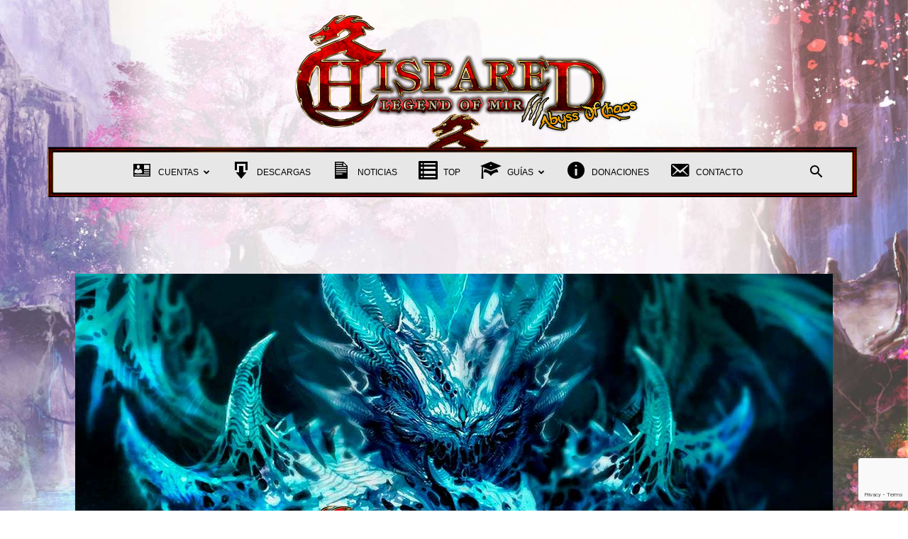

--- FILE ---
content_type: text/html; charset=UTF-8
request_url: https://hispared.org/guardianes-secretos/
body_size: 27634
content:
<!doctype html >
<!--[if IE 8]>    <html class="ie8" lang="en"> <![endif]-->
<!--[if IE 9]>    <html class="ie9" lang="en"> <![endif]-->
<!--[if gt IE 8]><!--> <html lang="es"> <!--<![endif]-->
<head>
<title>Los Guardianes de los Secretos - Juego Online Legend Of Mir 3 HispaRed</title>
<meta charset="UTF-8"/>
<meta name="viewport" content="width=device-width, initial-scale=1.0">
<link rel="pingback" href="https://hispared.org/xmlrpc.php"/>
<meta name='robots' content='index, follow, max-image-preview:large, max-snippet:-1, max-video-preview:-1'/>
<link rel="icon" type="image/png" href="https://hispared.org/wp-content/uploads/2019/08/favicon_hispared.png">
<meta name="description" content="Información sobre la misión Los Guardianes de los Secretos en el juego online Legend Of Mir 3 HispaRed - Servidor Juego Online Gratuito"/>
<link rel="canonical" href="https://hispared.org/guardianes-secretos/"/>
<meta property="og:locale" content="es_ES"/>
<meta property="og:type" content="article"/>
<meta property="og:title" content="Los Guardianes de los Secretos - Juego Online Legend Of Mir 3 HispaRed"/>
<meta property="og:description" content="Información sobre la misión Los Guardianes de los Secretos en el juego online Legend Of Mir 3 HispaRed - Servidor Juego Online Gratuito"/>
<meta property="og:url" content="https://hispared.org/guardianes-secretos/"/>
<meta property="og:site_name" content="Legend Of Mir 3 HispaRed - Servidor Juego Online Gratuito"/>
<meta property="article:published_time" content="2020-09-03T21:39:32+00:00"/>
<meta property="article:modified_time" content="2020-11-07T21:06:37+00:00"/>
<meta property="og:image" content="https://hispared.org/wp-content/uploads/2020/09/guardianes-secretos.jpg"/>
<meta property="og:image:width" content="1068"/>
<meta property="og:image:height" content="534"/>
<meta property="og:image:type" content="image/jpeg"/>
<meta name="author" content="DeMoN"/>
<meta name="twitter:card" content="summary_large_image"/>
<meta name="twitter:label1" content="Escrito por"/>
<meta name="twitter:data1" content="DeMoN"/>
<meta name="twitter:label2" content="Tiempo de lectura"/>
<meta name="twitter:data2" content="2 minutos"/>
<script type="application/ld+json" class="yoast-schema-graph">{"@context":"https://schema.org","@graph":[{"@type":"Article","@id":"https://hispared.org/guardianes-secretos/#article","isPartOf":{"@id":"https://hispared.org/guardianes-secretos/"},"author":{"name":"DeMoN","@id":"https://hispared.org/#/schema/person/1eab840cf80ccd8babee7e0d533efd23"},"headline":"Los Guardianes de los Secretos","datePublished":"2020-09-03T21:39:32+00:00","dateModified":"2020-11-07T21:06:37+00:00","mainEntityOfPage":{"@id":"https://hispared.org/guardianes-secretos/"},"wordCount":348,"publisher":{"@id":"https://hispared.org/#organization"},"image":{"@id":"https://hispared.org/guardianes-secretos/#primaryimage"},"thumbnailUrl":"https://hispared.org/wp-content/uploads/2020/09/guardianes-secretos.jpg","articleSection":["Desafiando al Mal"],"inLanguage":"es"},{"@type":"WebPage","@id":"https://hispared.org/guardianes-secretos/","url":"https://hispared.org/guardianes-secretos/","name":"Los Guardianes de los Secretos - Juego Online Legend Of Mir 3 HispaRed","isPartOf":{"@id":"https://hispared.org/#website"},"primaryImageOfPage":{"@id":"https://hispared.org/guardianes-secretos/#primaryimage"},"image":{"@id":"https://hispared.org/guardianes-secretos/#primaryimage"},"thumbnailUrl":"https://hispared.org/wp-content/uploads/2020/09/guardianes-secretos.jpg","datePublished":"2020-09-03T21:39:32+00:00","dateModified":"2020-11-07T21:06:37+00:00","description":"Información sobre la misión Los Guardianes de los Secretos en el juego online Legend Of Mir 3 HispaRed - Servidor Juego Online Gratuito","breadcrumb":{"@id":"https://hispared.org/guardianes-secretos/#breadcrumb"},"inLanguage":"es","potentialAction":[{"@type":"ReadAction","target":["https://hispared.org/guardianes-secretos/"]}]},{"@type":"ImageObject","inLanguage":"es","@id":"https://hispared.org/guardianes-secretos/#primaryimage","url":"https://hispared.org/wp-content/uploads/2020/09/guardianes-secretos.jpg","contentUrl":"https://hispared.org/wp-content/uploads/2020/09/guardianes-secretos.jpg","width":1068,"height":534,"caption":"Guía Misiones Los Guardianes de los Secretos"},{"@type":"BreadcrumbList","@id":"https://hispared.org/guardianes-secretos/#breadcrumb","itemListElement":[{"@type":"ListItem","position":1,"name":"Portada","item":"https://hispared.org/"},{"@type":"ListItem","position":2,"name":"Los Guardianes de los Secretos"}]},{"@type":"WebSite","@id":"https://hispared.org/#website","url":"https://hispared.org/","name":"Legend Of Mir 3 HispaRed - Servidor Juego Online Gratuito","description":"Legend Of Mir 3 HispaRed - Servidor Juego Online Gratuito","publisher":{"@id":"https://hispared.org/#organization"},"potentialAction":[{"@type":"SearchAction","target":{"@type":"EntryPoint","urlTemplate":"https://hispared.org/?s={search_term_string}"},"query-input":{"@type":"PropertyValueSpecification","valueRequired":true,"valueName":"search_term_string"}}],"inLanguage":"es"},{"@type":"Organization","@id":"https://hispared.org/#organization","name":"Legend Of Mir HispaRed","url":"https://hispared.org/","logo":{"@type":"ImageObject","inLanguage":"es","@id":"https://hispared.org/#/schema/logo/image/","url":"https://hispared.org/wp-content/uploads/2019/07/logo-movil.png","contentUrl":"https://hispared.org/wp-content/uploads/2019/07/logo-movil.png","width":1749,"height":396,"caption":"Legend Of Mir HispaRed"},"image":{"@id":"https://hispared.org/#/schema/logo/image/"}},{"@type":"Person","@id":"https://hispared.org/#/schema/person/1eab840cf80ccd8babee7e0d533efd23","name":"DeMoN","image":{"@type":"ImageObject","inLanguage":"es","@id":"https://hispared.org/#/schema/person/image/","url":"https://hispared.org/wp-content/uploads/2021/02/hispared.png","contentUrl":"https://hispared.org/wp-content/uploads/2021/02/hispared.png","caption":"DeMoN"}}]}</script>
<link rel='dns-prefetch' href='//fonts.googleapis.com'/>
<link rel="alternate" type="application/rss+xml" title="Legend Of Mir 3 HispaRed - Servidor Juego Online Gratuito &raquo; Feed" href="https://hispared.org/feed/"/>
<link rel="alternate" type="application/rss+xml" title="Legend Of Mir 3 HispaRed - Servidor Juego Online Gratuito &raquo; Feed de los comentarios" href="https://hispared.org/comments/feed/"/>
<link rel="alternate" title="oEmbed (JSON)" type="application/json+oembed" href="https://hispared.org/wp-json/oembed/1.0/embed?url=https%3A%2F%2Fhispared.org%2Fguardianes-secretos%2F"/>
<link rel="alternate" title="oEmbed (XML)" type="text/xml+oembed" href="https://hispared.org/wp-json/oembed/1.0/embed?url=https%3A%2F%2Fhispared.org%2Fguardianes-secretos%2F&#038;format=xml"/>
<style id='wp-img-auto-sizes-contain-inline-css'>img:is([sizes=auto i],[sizes^="auto," i]){contain-intrinsic-size:3000px 1500px}</style>
<link rel="stylesheet" type="text/css" href="//hispared.org/wp-content/cache/wpfc-minified/fhmi5sws/hg38o.css" media="all"/>
<style id='wp-emoji-styles-inline-css'>img.wp-smiley, img.emoji{display:inline !important;border:none !important;box-shadow:none !important;height:1em !important;width:1em !important;margin:0 0.07em !important;vertical-align:-0.1em !important;background:none !important;padding:0 !important;}</style>
<style id='classic-theme-styles-inline-css'>.wp-block-button__link{color:#fff;background-color:#32373c;border-radius:9999px;box-shadow:none;text-decoration:none;padding:calc(.667em + 2px) calc(1.333em + 2px);font-size:1.125em}.wp-block-file__button{background:#32373c;color:#fff;text-decoration:none}</style>
<link rel="stylesheet" type="text/css" href="//hispared.org/wp-content/cache/wpfc-minified/lasgpby2/hg38o.css" media="all"/>
<link rel='stylesheet' id='google-fonts-style-css' href='https://fonts.googleapis.com/css?family=Montserrat%3A400%2C700%7CCrimson+Text%3A400%2C700%7CIndie+Flower%3A400%2C700%7COpen+Sans%3A400%2C600%2C700%7CRoboto%3A400%2C600%2C700&#038;display=swap&#038;ver=12.7.3' type='text/css' media='all'/>
<link rel="stylesheet" type="text/css" href="//hispared.org/wp-content/cache/wpfc-minified/8z2lpccr/hg38o.css" media="all"/>
<style id='td-theme-inline-css'>@media(max-width:767px){.td-header-desktop-wrap{display:none}}@media(min-width:767px){.td-header-mobile-wrap{display:none}}</style>
<link rel="stylesheet" type="text/css" href="//hispared.org/wp-content/cache/wpfc-minified/d7pxswyy/hg38o.css" media="all"/>
<script src="//hispared.org/wp-content/cache/wpfc-minified/lb0ohbu1/hg38o.js" id="jquery-core-js"></script>
<script src="//hispared.org/wp-content/cache/wpfc-minified/12dlhsyx/hg38n.js" id="jquery-migrate-js"></script>
<script src="//hispared.org/wp-content/cache/wpfc-minified/2nbixkaw/hg38n.js" id="ppress-flatpickr-js"></script>
<script src="//hispared.org/wp-content/cache/wpfc-minified/drurelql/hg391.js" id="ppress-select2-js"></script>
<script></script><link rel="https://api.w.org/" href="https://hispared.org/wp-json/"/><link rel="alternate" title="JSON" type="application/json" href="https://hispared.org/wp-json/wp/v2/posts/3567"/><link rel="EditURI" type="application/rsd+xml" title="RSD" href="https://hispared.org/xmlrpc.php?rsd"/>
<meta name="generator" content="WordPress 6.9"/>
<link rel='shortlink' href='https://hispared.org/?p=3567'/>
<style id="simple-css-output">}.td-container-wrap{background-color: transparent; margin-left: auto; margin-right: auto;}</style>    <script>window.tdb_global_vars={"wpRestUrl":"https:\/\/hispared.org\/wp-json\/","permalinkStructure":"\/%postname%\/"};
window.tdb_p_autoload_vars={"isAjax":false,"isAdminBarShowing":false,"autoloadStatus":"off","origPostEditUrl":null};</script>
<style id="tdb-global-colors">:root{--accent-color:#fff}</style>
<meta name="generator" content="Powered by WPBakery Page Builder - drag and drop page builder for WordPress."/>
<script id="td-generated-header-js">var tdBlocksArray=[];
function tdBlock(){
this.id='';
this.block_type=1;
this.atts='';
this.td_column_number='';
this.td_current_page=1;
this.post_count=0;
this.found_posts=0;
this.max_num_pages=0;
this.td_filter_value='';
this.is_ajax_running=false;
this.td_user_action='';
this.header_color='';
this.ajax_pagination_infinite_stop='';
}
(function (){
var htmlTag=document.getElementsByTagName("html")[0];
if(navigator.userAgent.indexOf("MSIE 10.0") > -1){
htmlTag.className +=' ie10';
}
if(!!navigator.userAgent.match(/Trident.*rv\:11\./)){
htmlTag.className +=' ie11';
}
if(navigator.userAgent.indexOf("Edge") > -1){
htmlTag.className +=' ieEdge';
}
if(/(iPad|iPhone|iPod)/g.test(navigator.userAgent)){
htmlTag.className +=' td-md-is-ios';
}
var user_agent=navigator.userAgent.toLowerCase();
if(user_agent.indexOf("android") > -1){
htmlTag.className +=' td-md-is-android';
}
if(-1!==navigator.userAgent.indexOf('Mac OS X')){
htmlTag.className +=' td-md-is-os-x';
}
if(/chrom(e|ium)/.test(navigator.userAgent.toLowerCase())){
htmlTag.className +=' td-md-is-chrome';
}
if(-1!==navigator.userAgent.indexOf('Firefox')){
htmlTag.className +=' td-md-is-firefox';
}
if(-1!==navigator.userAgent.indexOf('Safari')&&-1===navigator.userAgent.indexOf('Chrome')){
htmlTag.className +=' td-md-is-safari';
}
if(-1!==navigator.userAgent.indexOf('IEMobile')){
htmlTag.className +=' td-md-is-iemobile';
}})();
var tdLocalCache={};
(function (){
"use strict";
tdLocalCache={
data: {},
remove: function (resource_id){
delete tdLocalCache.data[resource_id];
},
exist: function (resource_id){
return tdLocalCache.data.hasOwnProperty(resource_id)&&tdLocalCache.data[resource_id]!==null;
},
get: function (resource_id){
return tdLocalCache.data[resource_id];
},
set: function (resource_id, cachedData){
tdLocalCache.remove(resource_id);
tdLocalCache.data[resource_id]=cachedData;
}};})();
var td_viewport_interval_list=[{"limitBottom":767,"sidebarWidth":228},{"limitBottom":1018,"sidebarWidth":300},{"limitBottom":1140,"sidebarWidth":324}];
var td_animation_stack_effect="type0";
var tds_animation_stack=true;
var td_animation_stack_specific_selectors=".entry-thumb, img, .td-lazy-img";
var td_animation_stack_general_selectors=".td-animation-stack img, .td-animation-stack .entry-thumb, .post img, .td-animation-stack .td-lazy-img";
var tds_general_modal_image="yes";
var tdc_is_installed="yes";
var tdc_domain_active=false;
var td_ajax_url="https:\/\/hispared.org\/wp-admin\/admin-ajax.php?td_theme_name=Newspaper&v=12.7.3";
var td_get_template_directory_uri="https:\/\/hispared.org\/wp-content\/plugins\/td-composer\/legacy\/common";
var tds_snap_menu="";
var tds_logo_on_sticky="";
var tds_header_style="10";
var td_please_wait="Por favor espere...";
var td_email_user_pass_incorrect="Usuario o Contrase\u00f1a incorrecta";
var td_email_user_incorrect="Usuario o Contrase\u00f1a incorrecta!";
var td_email_incorrect="Correo no v\u00e1lido.";
var td_user_incorrect="Username incorrect!";
var td_email_user_empty="Email or username empty!";
var td_pass_empty="Pass empty!";
var td_pass_pattern_incorrect="Invalid Pass Pattern!";
var td_retype_pass_incorrect="Retyped Pass incorrect!";
var tds_more_articles_on_post_enable="";
var tds_more_articles_on_post_time_to_wait="";
var tds_more_articles_on_post_pages_distance_from_top=0;
var tds_captcha="";
var tds_theme_color_site_wide="#d30000";
var tds_smart_sidebar="";
var tdThemeName="Newspaper";
var tdThemeNameWl="Newspaper";
var td_magnific_popup_translation_tPrev="Anterior (tecla de flecha izquierda)";
var td_magnific_popup_translation_tNext="Siguiente (tecla de flecha derecha)";
var td_magnific_popup_translation_tCounter="%curr% de %total%";
var td_magnific_popup_translation_ajax_tError="El contenido de %url% no pudo cargarse.";
var td_magnific_popup_translation_image_tError="La imagen #%curr% no pudo cargarse.";
var tdBlockNonce="bb86d23e5d";
var tdMobileMenu="enabled";
var tdMobileSearch="enabled";
var tdDateNamesI18n={"month_names":["enero","febrero","marzo","abril","mayo","junio","julio","agosto","septiembre","octubre","noviembre","diciembre"],"month_names_short":["Ene","Feb","Mar","Abr","May","Jun","Jul","Ago","Sep","Oct","Nov","Dic"],"day_names":["domingo","lunes","martes","mi\u00e9rcoles","jueves","viernes","s\u00e1bado"],"day_names_short":["Dom","Lun","Mar","Mi\u00e9","Jue","Vie","S\u00e1b"]};
var tdb_modal_confirm="Ahorrar";
var tdb_modal_cancel="Cancelar";
var tdb_modal_confirm_alt="S\u00ed";
var tdb_modal_cancel_alt="No";
var td_deploy_mode="deploy";
var td_ad_background_click_link="";
var td_ad_background_click_target="";</script>
<style>.td-menu-background,.td-search-background{background-image:url('https://hispared.org/wp-content/uploads/2019/07/fondo_web.jpg')}ul.sf-menu>.menu-item>a{font-family:Trebuchet,Tahoma,Arial,sans-serif;font-size:12px;line-height:70px;font-weight:normal}.sf-menu ul .menu-item a{font-family:Montserrat}.td-page-title,.td-category-title-holder .td-page-title{font-weight:normal}.td-page-content p,.td-page-content li,.td-page-content .td_block_text_with_title,.wpb_text_column p{font-family:Montserrat}.white-popup-block:before{background-image:url('https://hispared.org/wp-content/uploads/2019/07/fondo_web.jpg')}:root{--td_excl_label:'EXCLUSIVO';--td_theme_color:#d30000;--td_slider_text:rgba(211,0,0,0.7);--td_mobile_menu_color:rgba(255,58,58,0.01);--td_mobile_icons_color:#000000;--td_mobile_gradient_one_mob:rgba(0,0,0,0.6);--td_mobile_gradient_two_mob:rgba(0,0,0,0.46);--td_mobile_text_active_color:#fdc42d;--td_mobile_button_background_mob:#fdc42d;--td_mobile_button_color_mob:#ffffff;--td_page_content_color:#0a0a0a;--td_mobile_background_position:center center;--td_login_text_color:#0a0a0a;--td_login_button_background:rgba(255,0,0,0.01);--td_login_hover_background:rgba(253,196,45,0.01);--td_login_hover_color:#ff0707;--td_login_gradient_one:rgba(0,0,0,0.01);--td_login_gradient_two:rgba(0,0,0,0.01);--td_login_background_position:center center}.td-header-style-12 .td-header-menu-wrap-full,.td-header-style-12 .td-affix,.td-grid-style-1.td-hover-1 .td-big-grid-post:hover .td-post-category,.td-grid-style-5.td-hover-1 .td-big-grid-post:hover .td-post-category,.td_category_template_3 .td-current-sub-category,.td_category_template_8 .td-category-header .td-category a.td-current-sub-category,.td_category_template_4 .td-category-siblings .td-category a:hover,.td_block_big_grid_9.td-grid-style-1 .td-post-category,.td_block_big_grid_9.td-grid-style-5 .td-post-category,.td-grid-style-6.td-hover-1 .td-module-thumb:after,.tdm-menu-active-style5 .td-header-menu-wrap .sf-menu>.current-menu-item>a,.tdm-menu-active-style5 .td-header-menu-wrap .sf-menu>.current-menu-ancestor>a,.tdm-menu-active-style5 .td-header-menu-wrap .sf-menu>.current-category-ancestor>a,.tdm-menu-active-style5 .td-header-menu-wrap .sf-menu>li>a:hover,.tdm-menu-active-style5 .td-header-menu-wrap .sf-menu>.sfHover>a{background-color:#d30000}.td_mega_menu_sub_cats .cur-sub-cat,.td-mega-span h3 a:hover,.td_mod_mega_menu:hover .entry-title a,.header-search-wrap .result-msg a:hover,.td-header-top-menu .td-drop-down-search .td_module_wrap:hover .entry-title a,.td-header-top-menu .td-icon-search:hover,.td-header-wrap .result-msg a:hover,.top-header-menu li a:hover,.top-header-menu .current-menu-item>a,.top-header-menu .current-menu-ancestor>a,.top-header-menu .current-category-ancestor>a,.td-social-icon-wrap>a:hover,.td-header-sp-top-widget .td-social-icon-wrap a:hover,.td_mod_related_posts:hover h3>a,.td-post-template-11 .td-related-title .td-related-left:hover,.td-post-template-11 .td-related-title .td-related-right:hover,.td-post-template-11 .td-related-title .td-cur-simple-item,.td-post-template-11 .td_block_related_posts .td-next-prev-wrap a:hover,.td-category-header .td-pulldown-category-filter-link:hover,.td-category-siblings .td-subcat-dropdown a:hover,.td-category-siblings .td-subcat-dropdown a.td-current-sub-category,.footer-text-wrap .footer-email-wrap a,.footer-social-wrap a:hover,.td_module_17 .td-read-more a:hover,.td_module_18 .td-read-more a:hover,.td_module_19 .td-post-author-name a:hover,.td-pulldown-syle-2 .td-subcat-dropdown:hover .td-subcat-more span,.td-pulldown-syle-2 .td-subcat-dropdown:hover .td-subcat-more i,.td-pulldown-syle-3 .td-subcat-dropdown:hover .td-subcat-more span,.td-pulldown-syle-3 .td-subcat-dropdown:hover .td-subcat-more i,.tdm-menu-active-style3 .tdm-header.td-header-wrap .sf-menu>.current-category-ancestor>a,.tdm-menu-active-style3 .tdm-header.td-header-wrap .sf-menu>.current-menu-ancestor>a,.tdm-menu-active-style3 .tdm-header.td-header-wrap .sf-menu>.current-menu-item>a,.tdm-menu-active-style3 .tdm-header.td-header-wrap .sf-menu>.sfHover>a,.tdm-menu-active-style3 .tdm-header.td-header-wrap .sf-menu>li>a:hover{color:#d30000}.td-mega-menu-page .wpb_content_element ul li a:hover,.td-theme-wrap .td-aj-search-results .td_module_wrap:hover .entry-title a,.td-theme-wrap .header-search-wrap .result-msg a:hover{color:#d30000!important}.td_category_template_8 .td-category-header .td-category a.td-current-sub-category,.td_category_template_4 .td-category-siblings .td-category a:hover,.tdm-menu-active-style4 .tdm-header .sf-menu>.current-menu-item>a,.tdm-menu-active-style4 .tdm-header .sf-menu>.current-menu-ancestor>a,.tdm-menu-active-style4 .tdm-header .sf-menu>.current-category-ancestor>a,.tdm-menu-active-style4 .tdm-header .sf-menu>li>a:hover,.tdm-menu-active-style4 .tdm-header .sf-menu>.sfHover>a{border-color:#d30000}.td-header-wrap .td-header-top-menu-full,.td-header-wrap .top-header-menu .sub-menu,.tdm-header-style-1.td-header-wrap .td-header-top-menu-full,.tdm-header-style-1.td-header-wrap .top-header-menu .sub-menu,.tdm-header-style-2.td-header-wrap .td-header-top-menu-full,.tdm-header-style-2.td-header-wrap .top-header-menu .sub-menu,.tdm-header-style-3.td-header-wrap .td-header-top-menu-full,.tdm-header-style-3.td-header-wrap .top-header-menu .sub-menu{background-color:rgba(255,255,255,0)}.td-header-style-8 .td-header-top-menu-full{background-color:transparent}.td-header-style-8 .td-header-top-menu-full .td-header-top-menu{background-color:rgba(255,255,255,0);padding-left:15px;padding-right:15px}.td-header-wrap .td-header-top-menu-full .td-header-top-menu,.td-header-wrap .td-header-top-menu-full{border-bottom:none}.td-header-top-menu,.td-header-top-menu a,.td-header-wrap .td-header-top-menu-full .td-header-top-menu,.td-header-wrap .td-header-top-menu-full a,.td-header-style-8 .td-header-top-menu,.td-header-style-8 .td-header-top-menu a,.td-header-top-menu .td-drop-down-search .entry-title a{color:#d30000}.top-header-menu .current-menu-item>a,.top-header-menu .current-menu-ancestor>a,.top-header-menu .current-category-ancestor>a,.top-header-menu li a:hover,.td-header-sp-top-widget .td-icon-search:hover{color:#000000}.td-header-wrap .td-header-sp-top-widget .td-icon-font,.td-header-style-7 .td-header-top-menu .td-social-icon-wrap .td-icon-font{color:#000000}.td-header-wrap .td-header-sp-top-widget i.td-icon-font:hover{color:#d30000}.sf-menu>.current-menu-item>a:after,.sf-menu>.current-menu-ancestor>a:after,.sf-menu>.current-category-ancestor>a:after,.sf-menu>li:hover>a:after,.sf-menu>.sfHover>a:after,.td_block_mega_menu .td-next-prev-wrap a:hover,.td-mega-span .td-post-category:hover,.td-header-wrap .black-menu .sf-menu>li>a:hover,.td-header-wrap .black-menu .sf-menu>.current-menu-ancestor>a,.td-header-wrap .black-menu .sf-menu>.sfHover>a,.td-header-wrap .black-menu .sf-menu>.current-menu-item>a,.td-header-wrap .black-menu .sf-menu>.current-menu-ancestor>a,.td-header-wrap .black-menu .sf-menu>.current-category-ancestor>a,.tdm-menu-active-style5 .tdm-header .td-header-menu-wrap .sf-menu>.current-menu-item>a,.tdm-menu-active-style5 .tdm-header .td-header-menu-wrap .sf-menu>.current-menu-ancestor>a,.tdm-menu-active-style5 .tdm-header .td-header-menu-wrap .sf-menu>.current-category-ancestor>a,.tdm-menu-active-style5 .tdm-header .td-header-menu-wrap .sf-menu>li>a:hover,.tdm-menu-active-style5 .tdm-header .td-header-menu-wrap .sf-menu>.sfHover>a{background-color:#d30000}.td_block_mega_menu .td-next-prev-wrap a:hover,.tdm-menu-active-style4 .tdm-header .sf-menu>.current-menu-item>a,.tdm-menu-active-style4 .tdm-header .sf-menu>.current-menu-ancestor>a,.tdm-menu-active-style4 .tdm-header .sf-menu>.current-category-ancestor>a,.tdm-menu-active-style4 .tdm-header .sf-menu>li>a:hover,.tdm-menu-active-style4 .tdm-header .sf-menu>.sfHover>a{border-color:#d30000}.header-search-wrap .td-drop-down-search:before{border-color:transparent transparent #d30000 transparent}.td_mega_menu_sub_cats .cur-sub-cat,.td_mod_mega_menu:hover .entry-title a,.td-theme-wrap .sf-menu ul .td-menu-item>a:hover,.td-theme-wrap .sf-menu ul .sfHover>a,.td-theme-wrap .sf-menu ul .current-menu-ancestor>a,.td-theme-wrap .sf-menu ul .current-category-ancestor>a,.td-theme-wrap .sf-menu ul .current-menu-item>a,.tdm-menu-active-style3 .tdm-header.td-header-wrap .sf-menu>.current-menu-item>a,.tdm-menu-active-style3 .tdm-header.td-header-wrap .sf-menu>.current-menu-ancestor>a,.tdm-menu-active-style3 .tdm-header.td-header-wrap .sf-menu>.current-category-ancestor>a,.tdm-menu-active-style3 .tdm-header.td-header-wrap .sf-menu>li>a:hover,.tdm-menu-active-style3 .tdm-header.td-header-wrap .sf-menu>.sfHover>a{color:#d30000}.td-header-wrap .td-header-menu-wrap .sf-menu>li>a,.td-header-wrap .td-header-menu-social .td-social-icon-wrap a,.td-header-style-4 .td-header-menu-social .td-social-icon-wrap i,.td-header-style-5 .td-header-menu-social .td-social-icon-wrap i,.td-header-style-6 .td-header-menu-social .td-social-icon-wrap i,.td-header-style-12 .td-header-menu-social .td-social-icon-wrap i,.td-header-wrap .header-search-wrap #td-header-search-button .td-icon-search{color:#000000}.td-header-wrap .td-header-menu-social+.td-search-wrapper #td-header-search-button:before{background-color:#000000}ul.sf-menu>.td-menu-item>a,.td-theme-wrap .td-header-menu-social{font-family:Trebuchet,Tahoma,Arial,sans-serif;font-size:12px;line-height:70px;font-weight:normal}.sf-menu ul .td-menu-item a{font-family:Montserrat}.td-header-wrap .td-header-menu-wrap.td-affix .sf-menu>li>a,.td-header-wrap .td-affix .td-header-menu-social .td-social-icon-wrap a,.td-header-style-4 .td-affix .td-header-menu-social .td-social-icon-wrap i,.td-header-style-5 .td-affix .td-header-menu-social .td-social-icon-wrap i,.td-header-style-6 .td-affix .td-header-menu-social .td-social-icon-wrap i,.td-header-style-12 .td-affix .td-header-menu-social .td-social-icon-wrap i,.td-header-wrap .td-affix .header-search-wrap .td-icon-search{color:#141414}.td-header-wrap .td-affix .td-header-menu-social+.td-search-wrapper #td-header-search-button:before{background-color:#141414}.td-theme-wrap .td_mega_menu_sub_cats{background-color:#ffffff}@media(min-width:1141px){.td_stretch_content .td_block_mega_menu:before{background-color:#ffffff}}.td-theme-wrap .td_mod_mega_menu:hover .entry-title a,.td-theme-wrap .sf-menu .td_mega_menu_sub_cats .cur-sub-cat{color:rgba(77,178,236,0.01)}.td-theme-wrap .sf-menu .td-mega-menu .td-post-category:hover,.td-theme-wrap .td-mega-menu .td-next-prev-wrap a:hover{background-color:rgba(77,178,236,0.01)}.td-theme-wrap .td-mega-menu .td-next-prev-wrap a:hover{border-color:rgba(77,178,236,0.01)}.td-theme-wrap .header-search-wrap .td-drop-down-search .btn:hover,.td-theme-wrap .td-aj-search-results .td_module_wrap:hover .entry-title a,.td-theme-wrap .header-search-wrap .result-msg a:hover{color:#d30000!important}.td-banner-wrap-full,.td-header-style-11 .td-logo-wrap-full{background-color:#070101}.td-header-style-11 .td-logo-wrap-full{border-bottom:0}@media(min-width:1019px){.td-header-style-2 .td-header-sp-recs,.td-header-style-5 .td-a-rec-id-header>div,.td-header-style-5 .td-g-rec-id-header>.adsbygoogle,.td-header-style-6 .td-a-rec-id-header>div,.td-header-style-6 .td-g-rec-id-header>.adsbygoogle,.td-header-style-7 .td-a-rec-id-header>div,.td-header-style-7 .td-g-rec-id-header>.adsbygoogle,.td-header-style-8 .td-a-rec-id-header>div,.td-header-style-8 .td-g-rec-id-header>.adsbygoogle,.td-header-style-12 .td-a-rec-id-header>div,.td-header-style-12 .td-g-rec-id-header>.adsbygoogle{margin-bottom:24px!important}}@media(min-width:768px) and (max-width:1018px){.td-header-style-2 .td-header-sp-recs,.td-header-style-5 .td-a-rec-id-header>div,.td-header-style-5 .td-g-rec-id-header>.adsbygoogle,.td-header-style-6 .td-a-rec-id-header>div,.td-header-style-6 .td-g-rec-id-header>.adsbygoogle,.td-header-style-7 .td-a-rec-id-header>div,.td-header-style-7 .td-g-rec-id-header>.adsbygoogle,.td-header-style-8 .td-a-rec-id-header>div,.td-header-style-8 .td-g-rec-id-header>.adsbygoogle,.td-header-style-12 .td-a-rec-id-header>div,.td-header-style-12 .td-g-rec-id-header>.adsbygoogle{margin-bottom:14px!important}}.td-header-wrap .td-logo-text-container .td-tagline-text{color:#0a0a0a}.td-theme-wrap .sf-menu .td-normal-menu .td-menu-item>a:hover,.td-theme-wrap .sf-menu .td-normal-menu .sfHover>a,.td-theme-wrap .sf-menu .td-normal-menu .current-menu-ancestor>a,.td-theme-wrap .sf-menu .td-normal-menu .current-category-ancestor>a,.td-theme-wrap .sf-menu .td-normal-menu .current-menu-item>a{color:#d30000}.td-header-bg:before{background-image:url('https://hispared.org/wp-content/uploads/2019/09/headerfinal2-3.png')}.td-footer-wrapper,.td-footer-wrapper .td_block_template_7 .td-block-title>*,.td-footer-wrapper .td_block_template_17 .td-block-title,.td-footer-wrapper .td-block-title-wrap .td-wrapper-pulldown-filter{background-color:#ffffff}.td-footer-wrapper,.td-footer-wrapper a,.td-footer-wrapper .block-title a,.td-footer-wrapper .block-title span,.td-footer-wrapper .block-title label,.td-footer-wrapper .td-excerpt,.td-footer-wrapper .td-post-author-name span,.td-footer-wrapper .td-post-date,.td-footer-wrapper .td-social-style3 .td_social_type a,.td-footer-wrapper .td-social-style3,.td-footer-wrapper .td-social-style4 .td_social_type a,.td-footer-wrapper .td-social-style4,.td-footer-wrapper .td-social-style9,.td-footer-wrapper .td-social-style10,.td-footer-wrapper .td-social-style2 .td_social_type a,.td-footer-wrapper .td-social-style8 .td_social_type a,.td-footer-wrapper .td-social-style2 .td_social_type,.td-footer-wrapper .td-social-style8 .td_social_type,.td-footer-template-13 .td-social-name,.td-footer-wrapper .td_block_template_7 .td-block-title>*{color:#000000}.td-footer-wrapper .widget_calendar th,.td-footer-wrapper .widget_calendar td,.td-footer-wrapper .td-social-style2 .td_social_type .td-social-box,.td-footer-wrapper .td-social-style8 .td_social_type .td-social-box,.td-social-style-2 .td-icon-font:after{border-color:#000000}.td-footer-wrapper .td-module-comments a,.td-footer-wrapper .td-post-category,.td-footer-wrapper .td-slide-meta .td-post-author-name span,.td-footer-wrapper .td-slide-meta .td-post-date{color:#fff}.td-footer-bottom-full .td-container::before{background-color:rgba(0,0,0,0.1)}.td-sub-footer-container{background-color:rgba(112,195,183,0.01)}.td-sub-footer-container,.td-subfooter-menu li a{color:#0a0000}.td-subfooter-menu li a:hover{color:#dd3333}.td-footer-wrapper::before{background-image:url('https://hispared.org/wp-content/uploads/2019/07/footer.png')}.post .td-post-header .entry-title{color:#0a0a0a}.td_module_15 .entry-title a{color:#0a0a0a}.td-post-content,.td-post-content p{color:#0a0a0a}.post blockquote p,.page blockquote p{color:#0c0c0c}.post .td_quote_box,.page .td_quote_box{border-color:#0c0c0c}.block-title>span,.block-title>a,.widgettitle,body .td-trending-now-title,.wpb_tabs li a,.vc_tta-container .vc_tta-color-grey.vc_tta-tabs-position-top.vc_tta-style-classic .vc_tta-tabs-container .vc_tta-tab>a,.td-theme-wrap .td-related-title a,.woocommerce div.product .woocommerce-tabs ul.tabs li a,.woocommerce .product .products h2:not(.woocommerce-loop-product__title),.td-theme-wrap .td-block-title{font-family:Montserrat;font-size:12px;text-transform:uppercase}.td_module_wrap .td-post-author-name a{font-family:Montserrat;font-weight:normal}.td-post-date .entry-date{font-family:Montserrat;font-weight:normal}.td-big-grid-meta .td-post-category,.td_module_wrap .td-post-category,.td-module-image .td-post-category{font-family:Montserrat;font-weight:normal}.top-header-menu>li>a,.td-weather-top-widget .td-weather-now .td-big-degrees,.td-weather-top-widget .td-weather-header .td-weather-city,.td-header-sp-top-menu .td_data_time{font-family:Montserrat;line-height:40px;text-transform:uppercase}.top-header-menu .menu-item-has-children li a{font-family:Montserrat;text-transform:uppercase}.td_mod_mega_menu .item-details a{font-family:Montserrat}.td_mega_menu_sub_cats .block-mega-child-cats a{font-family:Montserrat;font-weight:normal}.top-header-menu>li,.td-header-sp-top-menu,#td-outer-wrap .td-header-sp-top-widget .td-search-btns-wrap,#td-outer-wrap .td-header-sp-top-widget .td-social-icon-wrap{line-height:40px}.td-subcat-filter .td-subcat-dropdown a,.td-subcat-filter .td-subcat-list a,.td-subcat-filter .td-subcat-dropdown span{font-family:Montserrat}.td_module_wrap .td-module-title{font-family:"Crimson Text"}.td_block_trending_now .entry-title,.td-theme-slider .td-module-title,.td-big-grid-post .entry-title{font-family:"Crimson Text"}.post .td-post-header .entry-title{font-family:"Crimson Text"}.td-post-content p,.td-post-content{font-family:Montserrat}.post blockquote p,.page blockquote p,.td-post-text-content blockquote p{font-family:"Indie Flower";text-transform:none}.footer-text-wrap{font-family:Montserrat}.td-sub-footer-copy{font-family:Montserrat;font-weight:normal}.td-sub-footer-menu ul li a{font-family:Montserrat;font-weight:normal}#td-outer-wrap span.dropcap,#td-outer-wrap p.has-drop-cap:not(:focus)::first-letter{font-family:"Indie Flower"}.widget_archive a,.widget_calendar,.widget_categories a,.widget_nav_menu a,.widget_meta a,.widget_pages a,.widget_recent_comments a,.widget_recent_entries a,.widget_text .textwidget,.widget_tag_cloud a,.widget_search input,.woocommerce .product-categories a,.widget_display_forums a,.widget_display_replies a,.widget_display_topics a,.widget_display_views a,.widget_display_stats{font-family:"Crimson Text"}.tdm-menu-active-style2 .tdm-header ul.sf-menu>.td-menu-item,.tdm-menu-active-style4 .tdm-header ul.sf-menu>.td-menu-item,.tdm-header .tdm-header-menu-btns,.tdm-header-style-1 .td-main-menu-logo a,.tdm-header-style-2 .td-main-menu-logo a,.tdm-header-style-3 .td-main-menu-logo a{line-height:70px}.tdm-header-style-1 .td-main-menu-logo,.tdm-header-style-2 .td-main-menu-logo,.tdm-header-style-3 .td-main-menu-logo{height:70px}@media(min-width:768px){.td-header-style-4 .td-main-menu-logo img,.td-header-style-5 .td-main-menu-logo img,.td-header-style-6 .td-main-menu-logo img,.td-header-style-7 .td-header-sp-logo img,.td-header-style-12 .td-main-menu-logo img{max-height:70px}.td-header-style-4 .td-main-menu-logo,.td-header-style-5 .td-main-menu-logo,.td-header-style-6 .td-main-menu-logo,.td-header-style-7 .td-header-sp-logo,.td-header-style-12 .td-main-menu-logo{height:70px}.td-header-style-4 .td-main-menu-logo a,.td-header-style-5 .td-main-menu-logo a,.td-header-style-6 .td-main-menu-logo a,.td-header-style-7 .td-header-sp-logo a,.td-header-style-7 .td-header-sp-logo img,.td-header-style-12 .td-main-menu-logo a,.td-header-style-12 .td-header-menu-wrap .sf-menu>li>a{line-height:70px}.td-header-style-7 .sf-menu,.td-header-style-7 .td-header-menu-social{margin-top:0}.td-header-style-7 #td-top-search{top:0;bottom:0}.td-header-wrap .header-search-wrap #td-header-search-button .td-icon-search{line-height:70px}.tdm-header-style-1 .td-main-menu-logo img,.tdm-header-style-2 .td-main-menu-logo img,.tdm-header-style-3 .td-main-menu-logo img{max-height:70px}}.td-menu-background,.td-search-background{background-image:url('https://hispared.org/wp-content/uploads/2019/07/fondo_web.jpg')}ul.sf-menu>.menu-item>a{font-family:Trebuchet,Tahoma,Arial,sans-serif;font-size:12px;line-height:70px;font-weight:normal}.sf-menu ul .menu-item a{font-family:Montserrat}.td-page-title,.td-category-title-holder .td-page-title{font-weight:normal}.td-page-content p,.td-page-content li,.td-page-content .td_block_text_with_title,.wpb_text_column p{font-family:Montserrat}.white-popup-block:before{background-image:url('https://hispared.org/wp-content/uploads/2019/07/fondo_web.jpg')}:root{--td_excl_label:'EXCLUSIVO';--td_theme_color:#d30000;--td_slider_text:rgba(211,0,0,0.7);--td_mobile_menu_color:rgba(255,58,58,0.01);--td_mobile_icons_color:#000000;--td_mobile_gradient_one_mob:rgba(0,0,0,0.6);--td_mobile_gradient_two_mob:rgba(0,0,0,0.46);--td_mobile_text_active_color:#fdc42d;--td_mobile_button_background_mob:#fdc42d;--td_mobile_button_color_mob:#ffffff;--td_page_content_color:#0a0a0a;--td_mobile_background_position:center center;--td_login_text_color:#0a0a0a;--td_login_button_background:rgba(255,0,0,0.01);--td_login_hover_background:rgba(253,196,45,0.01);--td_login_hover_color:#ff0707;--td_login_gradient_one:rgba(0,0,0,0.01);--td_login_gradient_two:rgba(0,0,0,0.01);--td_login_background_position:center center}.td-header-style-12 .td-header-menu-wrap-full,.td-header-style-12 .td-affix,.td-grid-style-1.td-hover-1 .td-big-grid-post:hover .td-post-category,.td-grid-style-5.td-hover-1 .td-big-grid-post:hover .td-post-category,.td_category_template_3 .td-current-sub-category,.td_category_template_8 .td-category-header .td-category a.td-current-sub-category,.td_category_template_4 .td-category-siblings .td-category a:hover,.td_block_big_grid_9.td-grid-style-1 .td-post-category,.td_block_big_grid_9.td-grid-style-5 .td-post-category,.td-grid-style-6.td-hover-1 .td-module-thumb:after,.tdm-menu-active-style5 .td-header-menu-wrap .sf-menu>.current-menu-item>a,.tdm-menu-active-style5 .td-header-menu-wrap .sf-menu>.current-menu-ancestor>a,.tdm-menu-active-style5 .td-header-menu-wrap .sf-menu>.current-category-ancestor>a,.tdm-menu-active-style5 .td-header-menu-wrap .sf-menu>li>a:hover,.tdm-menu-active-style5 .td-header-menu-wrap .sf-menu>.sfHover>a{background-color:#d30000}.td_mega_menu_sub_cats .cur-sub-cat,.td-mega-span h3 a:hover,.td_mod_mega_menu:hover .entry-title a,.header-search-wrap .result-msg a:hover,.td-header-top-menu .td-drop-down-search .td_module_wrap:hover .entry-title a,.td-header-top-menu .td-icon-search:hover,.td-header-wrap .result-msg a:hover,.top-header-menu li a:hover,.top-header-menu .current-menu-item>a,.top-header-menu .current-menu-ancestor>a,.top-header-menu .current-category-ancestor>a,.td-social-icon-wrap>a:hover,.td-header-sp-top-widget .td-social-icon-wrap a:hover,.td_mod_related_posts:hover h3>a,.td-post-template-11 .td-related-title .td-related-left:hover,.td-post-template-11 .td-related-title .td-related-right:hover,.td-post-template-11 .td-related-title .td-cur-simple-item,.td-post-template-11 .td_block_related_posts .td-next-prev-wrap a:hover,.td-category-header .td-pulldown-category-filter-link:hover,.td-category-siblings .td-subcat-dropdown a:hover,.td-category-siblings .td-subcat-dropdown a.td-current-sub-category,.footer-text-wrap .footer-email-wrap a,.footer-social-wrap a:hover,.td_module_17 .td-read-more a:hover,.td_module_18 .td-read-more a:hover,.td_module_19 .td-post-author-name a:hover,.td-pulldown-syle-2 .td-subcat-dropdown:hover .td-subcat-more span,.td-pulldown-syle-2 .td-subcat-dropdown:hover .td-subcat-more i,.td-pulldown-syle-3 .td-subcat-dropdown:hover .td-subcat-more span,.td-pulldown-syle-3 .td-subcat-dropdown:hover .td-subcat-more i,.tdm-menu-active-style3 .tdm-header.td-header-wrap .sf-menu>.current-category-ancestor>a,.tdm-menu-active-style3 .tdm-header.td-header-wrap .sf-menu>.current-menu-ancestor>a,.tdm-menu-active-style3 .tdm-header.td-header-wrap .sf-menu>.current-menu-item>a,.tdm-menu-active-style3 .tdm-header.td-header-wrap .sf-menu>.sfHover>a,.tdm-menu-active-style3 .tdm-header.td-header-wrap .sf-menu>li>a:hover{color:#d30000}.td-mega-menu-page .wpb_content_element ul li a:hover,.td-theme-wrap .td-aj-search-results .td_module_wrap:hover .entry-title a,.td-theme-wrap .header-search-wrap .result-msg a:hover{color:#d30000!important}.td_category_template_8 .td-category-header .td-category a.td-current-sub-category,.td_category_template_4 .td-category-siblings .td-category a:hover,.tdm-menu-active-style4 .tdm-header .sf-menu>.current-menu-item>a,.tdm-menu-active-style4 .tdm-header .sf-menu>.current-menu-ancestor>a,.tdm-menu-active-style4 .tdm-header .sf-menu>.current-category-ancestor>a,.tdm-menu-active-style4 .tdm-header .sf-menu>li>a:hover,.tdm-menu-active-style4 .tdm-header .sf-menu>.sfHover>a{border-color:#d30000}.td-header-wrap .td-header-top-menu-full,.td-header-wrap .top-header-menu .sub-menu,.tdm-header-style-1.td-header-wrap .td-header-top-menu-full,.tdm-header-style-1.td-header-wrap .top-header-menu .sub-menu,.tdm-header-style-2.td-header-wrap .td-header-top-menu-full,.tdm-header-style-2.td-header-wrap .top-header-menu .sub-menu,.tdm-header-style-3.td-header-wrap .td-header-top-menu-full,.tdm-header-style-3.td-header-wrap .top-header-menu .sub-menu{background-color:rgba(255,255,255,0)}.td-header-style-8 .td-header-top-menu-full{background-color:transparent}.td-header-style-8 .td-header-top-menu-full .td-header-top-menu{background-color:rgba(255,255,255,0);padding-left:15px;padding-right:15px}.td-header-wrap .td-header-top-menu-full .td-header-top-menu,.td-header-wrap .td-header-top-menu-full{border-bottom:none}.td-header-top-menu,.td-header-top-menu a,.td-header-wrap .td-header-top-menu-full .td-header-top-menu,.td-header-wrap .td-header-top-menu-full a,.td-header-style-8 .td-header-top-menu,.td-header-style-8 .td-header-top-menu a,.td-header-top-menu .td-drop-down-search .entry-title a{color:#d30000}.top-header-menu .current-menu-item>a,.top-header-menu .current-menu-ancestor>a,.top-header-menu .current-category-ancestor>a,.top-header-menu li a:hover,.td-header-sp-top-widget .td-icon-search:hover{color:#000000}.td-header-wrap .td-header-sp-top-widget .td-icon-font,.td-header-style-7 .td-header-top-menu .td-social-icon-wrap .td-icon-font{color:#000000}.td-header-wrap .td-header-sp-top-widget i.td-icon-font:hover{color:#d30000}.sf-menu>.current-menu-item>a:after,.sf-menu>.current-menu-ancestor>a:after,.sf-menu>.current-category-ancestor>a:after,.sf-menu>li:hover>a:after,.sf-menu>.sfHover>a:after,.td_block_mega_menu .td-next-prev-wrap a:hover,.td-mega-span .td-post-category:hover,.td-header-wrap .black-menu .sf-menu>li>a:hover,.td-header-wrap .black-menu .sf-menu>.current-menu-ancestor>a,.td-header-wrap .black-menu .sf-menu>.sfHover>a,.td-header-wrap .black-menu .sf-menu>.current-menu-item>a,.td-header-wrap .black-menu .sf-menu>.current-menu-ancestor>a,.td-header-wrap .black-menu .sf-menu>.current-category-ancestor>a,.tdm-menu-active-style5 .tdm-header .td-header-menu-wrap .sf-menu>.current-menu-item>a,.tdm-menu-active-style5 .tdm-header .td-header-menu-wrap .sf-menu>.current-menu-ancestor>a,.tdm-menu-active-style5 .tdm-header .td-header-menu-wrap .sf-menu>.current-category-ancestor>a,.tdm-menu-active-style5 .tdm-header .td-header-menu-wrap .sf-menu>li>a:hover,.tdm-menu-active-style5 .tdm-header .td-header-menu-wrap .sf-menu>.sfHover>a{background-color:#d30000}.td_block_mega_menu .td-next-prev-wrap a:hover,.tdm-menu-active-style4 .tdm-header .sf-menu>.current-menu-item>a,.tdm-menu-active-style4 .tdm-header .sf-menu>.current-menu-ancestor>a,.tdm-menu-active-style4 .tdm-header .sf-menu>.current-category-ancestor>a,.tdm-menu-active-style4 .tdm-header .sf-menu>li>a:hover,.tdm-menu-active-style4 .tdm-header .sf-menu>.sfHover>a{border-color:#d30000}.header-search-wrap .td-drop-down-search:before{border-color:transparent transparent #d30000 transparent}.td_mega_menu_sub_cats .cur-sub-cat,.td_mod_mega_menu:hover .entry-title a,.td-theme-wrap .sf-menu ul .td-menu-item>a:hover,.td-theme-wrap .sf-menu ul .sfHover>a,.td-theme-wrap .sf-menu ul .current-menu-ancestor>a,.td-theme-wrap .sf-menu ul .current-category-ancestor>a,.td-theme-wrap .sf-menu ul .current-menu-item>a,.tdm-menu-active-style3 .tdm-header.td-header-wrap .sf-menu>.current-menu-item>a,.tdm-menu-active-style3 .tdm-header.td-header-wrap .sf-menu>.current-menu-ancestor>a,.tdm-menu-active-style3 .tdm-header.td-header-wrap .sf-menu>.current-category-ancestor>a,.tdm-menu-active-style3 .tdm-header.td-header-wrap .sf-menu>li>a:hover,.tdm-menu-active-style3 .tdm-header.td-header-wrap .sf-menu>.sfHover>a{color:#d30000}.td-header-wrap .td-header-menu-wrap .sf-menu>li>a,.td-header-wrap .td-header-menu-social .td-social-icon-wrap a,.td-header-style-4 .td-header-menu-social .td-social-icon-wrap i,.td-header-style-5 .td-header-menu-social .td-social-icon-wrap i,.td-header-style-6 .td-header-menu-social .td-social-icon-wrap i,.td-header-style-12 .td-header-menu-social .td-social-icon-wrap i,.td-header-wrap .header-search-wrap #td-header-search-button .td-icon-search{color:#000000}.td-header-wrap .td-header-menu-social+.td-search-wrapper #td-header-search-button:before{background-color:#000000}ul.sf-menu>.td-menu-item>a,.td-theme-wrap .td-header-menu-social{font-family:Trebuchet,Tahoma,Arial,sans-serif;font-size:12px;line-height:70px;font-weight:normal}.sf-menu ul .td-menu-item a{font-family:Montserrat}.td-header-wrap .td-header-menu-wrap.td-affix .sf-menu>li>a,.td-header-wrap .td-affix .td-header-menu-social .td-social-icon-wrap a,.td-header-style-4 .td-affix .td-header-menu-social .td-social-icon-wrap i,.td-header-style-5 .td-affix .td-header-menu-social .td-social-icon-wrap i,.td-header-style-6 .td-affix .td-header-menu-social .td-social-icon-wrap i,.td-header-style-12 .td-affix .td-header-menu-social .td-social-icon-wrap i,.td-header-wrap .td-affix .header-search-wrap .td-icon-search{color:#141414}.td-header-wrap .td-affix .td-header-menu-social+.td-search-wrapper #td-header-search-button:before{background-color:#141414}.td-theme-wrap .td_mega_menu_sub_cats{background-color:#ffffff}@media(min-width:1141px){.td_stretch_content .td_block_mega_menu:before{background-color:#ffffff}}.td-theme-wrap .td_mod_mega_menu:hover .entry-title a,.td-theme-wrap .sf-menu .td_mega_menu_sub_cats .cur-sub-cat{color:rgba(77,178,236,0.01)}.td-theme-wrap .sf-menu .td-mega-menu .td-post-category:hover,.td-theme-wrap .td-mega-menu .td-next-prev-wrap a:hover{background-color:rgba(77,178,236,0.01)}.td-theme-wrap .td-mega-menu .td-next-prev-wrap a:hover{border-color:rgba(77,178,236,0.01)}.td-theme-wrap .header-search-wrap .td-drop-down-search .btn:hover,.td-theme-wrap .td-aj-search-results .td_module_wrap:hover .entry-title a,.td-theme-wrap .header-search-wrap .result-msg a:hover{color:#d30000!important}.td-banner-wrap-full,.td-header-style-11 .td-logo-wrap-full{background-color:#070101}.td-header-style-11 .td-logo-wrap-full{border-bottom:0}@media(min-width:1019px){.td-header-style-2 .td-header-sp-recs,.td-header-style-5 .td-a-rec-id-header>div,.td-header-style-5 .td-g-rec-id-header>.adsbygoogle,.td-header-style-6 .td-a-rec-id-header>div,.td-header-style-6 .td-g-rec-id-header>.adsbygoogle,.td-header-style-7 .td-a-rec-id-header>div,.td-header-style-7 .td-g-rec-id-header>.adsbygoogle,.td-header-style-8 .td-a-rec-id-header>div,.td-header-style-8 .td-g-rec-id-header>.adsbygoogle,.td-header-style-12 .td-a-rec-id-header>div,.td-header-style-12 .td-g-rec-id-header>.adsbygoogle{margin-bottom:24px!important}}@media(min-width:768px) and (max-width:1018px){.td-header-style-2 .td-header-sp-recs,.td-header-style-5 .td-a-rec-id-header>div,.td-header-style-5 .td-g-rec-id-header>.adsbygoogle,.td-header-style-6 .td-a-rec-id-header>div,.td-header-style-6 .td-g-rec-id-header>.adsbygoogle,.td-header-style-7 .td-a-rec-id-header>div,.td-header-style-7 .td-g-rec-id-header>.adsbygoogle,.td-header-style-8 .td-a-rec-id-header>div,.td-header-style-8 .td-g-rec-id-header>.adsbygoogle,.td-header-style-12 .td-a-rec-id-header>div,.td-header-style-12 .td-g-rec-id-header>.adsbygoogle{margin-bottom:14px!important}}.td-header-wrap .td-logo-text-container .td-tagline-text{color:#0a0a0a}.td-theme-wrap .sf-menu .td-normal-menu .td-menu-item>a:hover,.td-theme-wrap .sf-menu .td-normal-menu .sfHover>a,.td-theme-wrap .sf-menu .td-normal-menu .current-menu-ancestor>a,.td-theme-wrap .sf-menu .td-normal-menu .current-category-ancestor>a,.td-theme-wrap .sf-menu .td-normal-menu .current-menu-item>a{color:#d30000}.td-header-bg:before{background-image:url('https://hispared.org/wp-content/uploads/2019/09/headerfinal2-3.png')}.td-footer-wrapper,.td-footer-wrapper .td_block_template_7 .td-block-title>*,.td-footer-wrapper .td_block_template_17 .td-block-title,.td-footer-wrapper .td-block-title-wrap .td-wrapper-pulldown-filter{background-color:#ffffff}.td-footer-wrapper,.td-footer-wrapper a,.td-footer-wrapper .block-title a,.td-footer-wrapper .block-title span,.td-footer-wrapper .block-title label,.td-footer-wrapper .td-excerpt,.td-footer-wrapper .td-post-author-name span,.td-footer-wrapper .td-post-date,.td-footer-wrapper .td-social-style3 .td_social_type a,.td-footer-wrapper .td-social-style3,.td-footer-wrapper .td-social-style4 .td_social_type a,.td-footer-wrapper .td-social-style4,.td-footer-wrapper .td-social-style9,.td-footer-wrapper .td-social-style10,.td-footer-wrapper .td-social-style2 .td_social_type a,.td-footer-wrapper .td-social-style8 .td_social_type a,.td-footer-wrapper .td-social-style2 .td_social_type,.td-footer-wrapper .td-social-style8 .td_social_type,.td-footer-template-13 .td-social-name,.td-footer-wrapper .td_block_template_7 .td-block-title>*{color:#000000}.td-footer-wrapper .widget_calendar th,.td-footer-wrapper .widget_calendar td,.td-footer-wrapper .td-social-style2 .td_social_type .td-social-box,.td-footer-wrapper .td-social-style8 .td_social_type .td-social-box,.td-social-style-2 .td-icon-font:after{border-color:#000000}.td-footer-wrapper .td-module-comments a,.td-footer-wrapper .td-post-category,.td-footer-wrapper .td-slide-meta .td-post-author-name span,.td-footer-wrapper .td-slide-meta .td-post-date{color:#fff}.td-footer-bottom-full .td-container::before{background-color:rgba(0,0,0,0.1)}.td-sub-footer-container{background-color:rgba(112,195,183,0.01)}.td-sub-footer-container,.td-subfooter-menu li a{color:#0a0000}.td-subfooter-menu li a:hover{color:#dd3333}.td-footer-wrapper::before{background-image:url('https://hispared.org/wp-content/uploads/2019/07/footer.png')}.post .td-post-header .entry-title{color:#0a0a0a}.td_module_15 .entry-title a{color:#0a0a0a}.td-post-content,.td-post-content p{color:#0a0a0a}.post blockquote p,.page blockquote p{color:#0c0c0c}.post .td_quote_box,.page .td_quote_box{border-color:#0c0c0c}.block-title>span,.block-title>a,.widgettitle,body .td-trending-now-title,.wpb_tabs li a,.vc_tta-container .vc_tta-color-grey.vc_tta-tabs-position-top.vc_tta-style-classic .vc_tta-tabs-container .vc_tta-tab>a,.td-theme-wrap .td-related-title a,.woocommerce div.product .woocommerce-tabs ul.tabs li a,.woocommerce .product .products h2:not(.woocommerce-loop-product__title),.td-theme-wrap .td-block-title{font-family:Montserrat;font-size:12px;text-transform:uppercase}.td_module_wrap .td-post-author-name a{font-family:Montserrat;font-weight:normal}.td-post-date .entry-date{font-family:Montserrat;font-weight:normal}.td-big-grid-meta .td-post-category,.td_module_wrap .td-post-category,.td-module-image .td-post-category{font-family:Montserrat;font-weight:normal}.top-header-menu>li>a,.td-weather-top-widget .td-weather-now .td-big-degrees,.td-weather-top-widget .td-weather-header .td-weather-city,.td-header-sp-top-menu .td_data_time{font-family:Montserrat;line-height:40px;text-transform:uppercase}.top-header-menu .menu-item-has-children li a{font-family:Montserrat;text-transform:uppercase}.td_mod_mega_menu .item-details a{font-family:Montserrat}.td_mega_menu_sub_cats .block-mega-child-cats a{font-family:Montserrat;font-weight:normal}.top-header-menu>li,.td-header-sp-top-menu,#td-outer-wrap .td-header-sp-top-widget .td-search-btns-wrap,#td-outer-wrap .td-header-sp-top-widget .td-social-icon-wrap{line-height:40px}.td-subcat-filter .td-subcat-dropdown a,.td-subcat-filter .td-subcat-list a,.td-subcat-filter .td-subcat-dropdown span{font-family:Montserrat}.td_module_wrap .td-module-title{font-family:"Crimson Text"}.td_block_trending_now .entry-title,.td-theme-slider .td-module-title,.td-big-grid-post .entry-title{font-family:"Crimson Text"}.post .td-post-header .entry-title{font-family:"Crimson Text"}.td-post-content p,.td-post-content{font-family:Montserrat}.post blockquote p,.page blockquote p,.td-post-text-content blockquote p{font-family:"Indie Flower";text-transform:none}.footer-text-wrap{font-family:Montserrat}.td-sub-footer-copy{font-family:Montserrat;font-weight:normal}.td-sub-footer-menu ul li a{font-family:Montserrat;font-weight:normal}#td-outer-wrap span.dropcap,#td-outer-wrap p.has-drop-cap:not(:focus)::first-letter{font-family:"Indie Flower"}.widget_archive a,.widget_calendar,.widget_categories a,.widget_nav_menu a,.widget_meta a,.widget_pages a,.widget_recent_comments a,.widget_recent_entries a,.widget_text .textwidget,.widget_tag_cloud a,.widget_search input,.woocommerce .product-categories a,.widget_display_forums a,.widget_display_replies a,.widget_display_topics a,.widget_display_views a,.widget_display_stats{font-family:"Crimson Text"}.tdm-menu-active-style2 .tdm-header ul.sf-menu>.td-menu-item,.tdm-menu-active-style4 .tdm-header ul.sf-menu>.td-menu-item,.tdm-header .tdm-header-menu-btns,.tdm-header-style-1 .td-main-menu-logo a,.tdm-header-style-2 .td-main-menu-logo a,.tdm-header-style-3 .td-main-menu-logo a{line-height:70px}.tdm-header-style-1 .td-main-menu-logo,.tdm-header-style-2 .td-main-menu-logo,.tdm-header-style-3 .td-main-menu-logo{height:70px}@media(min-width:768px){.td-header-style-4 .td-main-menu-logo img,.td-header-style-5 .td-main-menu-logo img,.td-header-style-6 .td-main-menu-logo img,.td-header-style-7 .td-header-sp-logo img,.td-header-style-12 .td-main-menu-logo img{max-height:70px}.td-header-style-4 .td-main-menu-logo,.td-header-style-5 .td-main-menu-logo,.td-header-style-6 .td-main-menu-logo,.td-header-style-7 .td-header-sp-logo,.td-header-style-12 .td-main-menu-logo{height:70px}.td-header-style-4 .td-main-menu-logo a,.td-header-style-5 .td-main-menu-logo a,.td-header-style-6 .td-main-menu-logo a,.td-header-style-7 .td-header-sp-logo a,.td-header-style-7 .td-header-sp-logo img,.td-header-style-12 .td-main-menu-logo a,.td-header-style-12 .td-header-menu-wrap .sf-menu>li>a{line-height:70px}.td-header-style-7 .sf-menu,.td-header-style-7 .td-header-menu-social{margin-top:0}.td-header-style-7 #td-top-search{top:0;bottom:0}.td-header-wrap .header-search-wrap #td-header-search-button .td-icon-search{line-height:70px}.tdm-header-style-1 .td-main-menu-logo img,.tdm-header-style-2 .td-main-menu-logo img,.tdm-header-style-3 .td-main-menu-logo img{max-height:70px}}.td-craft-ideas .td-post-category,.td-craft-ideas .td_block_template_6 .td-related-title .td-cur-simple-item,.td-craft-ideas .td-header-style-10 .sf-menu>.current-menu-item>a,.td-craft-ideas .td-header-style-10 .sf-menu>.current-menu-ancestor>a,.td-craft-ideas .td-header-style-10 .sf-menu>.current-category-ancestor>a,.td-craft-ideas .td-header-style-10 .sf-menu>li:hover>a,.td-craft-ideas .td-header-style-10 .sf-menu>.sfHover>a{color:#d30000}.td-craft-ideas .td-header-style-10 .sf-menu>.current-menu-item>a,.td-craft-ideas .td-header-style-10 .sf-menu>.current-menu-ancestor>a,.td-craft-ideas .td-header-style-10 .sf-menu>.current-category-ancestor>a,.td-craft-ideas .td-header-style-10 .sf-menu>li:hover>a,.td-craft-ideas .td-header-style-10 .sf-menu>.sfHover>a,.td-craft-ideas .td_module_mega_menu .td-post-category{color:#d30000}</style>
<script async src="https://www.googletagmanager.com/gtag/js?id=UA-3522449-2"></script>
<script>window.dataLayer=window.dataLayer||[];
function gtag(){dataLayer.push(arguments);}
gtag('js', new Date());
gtag('config', 'UA-3522449-2');</script>		<style id="wp-custom-css">.td-container-wrap{background-color:transparent;margin-left:auto;margin-right:auto;}
#bbpress-forums div.even,
#bbpress-forums ul.even{background-color:transparent;}
#bbpress-forums .bbp-breadcrumb a,
#bbpress-forums .bbp-breadcrumb .bbp-breadcrumb-current{font-size:12px;color:black;}
#bbpress-forums .status-closed,
#bbpress-forums .status-closed a{color:black;}
#bbpress-forums .bbp-topic-started-by,
#bbpress-forums .bbp-topic-started-in{color:black;font-size:13px;}
#bbpress-forums li.bbp-body .bbp-forum-freshness > a,
#bbpress-forums li.bbp-body .bbp-topic-freshness > a{font-size:16px;color:black;font-weight:normal;line-height:12px;display:inline-block;}
#bbpress-forums .bbp-body .super-sticky,
#bbpress-forums .bbp-body .sticky{background-color:transparent !important;}
#bbpress-forums div.bbp-forum-author .bbp-author-role,
#bbpress-forums div.bbp-topic-author .bbp-author-role,
#bbpress-forums div.bbp-reply-author .bbp-author-role,
#bbpress-forums div.bbp-search-author .bbp-author-role{color:#000000;font-size:11px;font-style:normal;line-height:20px;}
span.bbp-author-ip{font-family:'Helvetica Neue', Arial, Helvetica, 'Nimbus Sans L', sans-serif;font-size:11px;font-weight:bold;color:black;}
#bbpress-forums .bbp-topic-content ul.bbp-topic-revision-log,
#bbpress-forums .bbp-reply-content ul.bbp-topic-revision-log,
#bbpress-forums .bbp-reply-content ul.bbp-reply-revision-log{border-top:1px dotted #ddd;width:100%;margin:0;padding:8px 0 0 0;font-size:11px;color:blue;}
#bbpress-forums .bbp-topic-started-by a,
#bbpress-forums .bbp-topic-started-in a{color:blue;}
.sf-menu ul{background-color:#faf5f8;}</style>
<style>.tdm-btn-style1{background-color:#d30000}.tdm-btn-style2:before{border-color:#d30000}.tdm-btn-style2{color:#d30000}.tdm-btn-style3{-webkit-box-shadow:0 2px 16px #d30000;-moz-box-shadow:0 2px 16px #d30000;box-shadow:0 2px 16px #d30000}.tdm-btn-style3:hover{-webkit-box-shadow:0 4px 26px #d30000;-moz-box-shadow:0 4px 26px #d30000;box-shadow:0 4px 26px #d30000}</style>
<noscript><style>.wpb_animate_when_almost_visible{opacity:1;}</style></noscript>
<script>jQuery(document).ready(function($){
if($('.entry-title').length!=0){
$('.entry-title span.dojodigital_toggle_title').parents('.entry-title:first').hide();
}else{
$('h1 span.dojodigital_toggle_title').parents('h1:first').hide();
$('h2 span.dojodigital_toggle_title').parents('h2:first').hide();
}});</script>
<noscript><style>.entry-title{display:none !important;}</style></noscript>
<style>body.dojo-hide-title .entry-title{display:none !important;}</style>
<style id="tdw-css-placeholder"></style><style id='global-styles-inline-css'>:root{--wp--preset--aspect-ratio--square:1;--wp--preset--aspect-ratio--4-3:4/3;--wp--preset--aspect-ratio--3-4:3/4;--wp--preset--aspect-ratio--3-2:3/2;--wp--preset--aspect-ratio--2-3:2/3;--wp--preset--aspect-ratio--16-9:16/9;--wp--preset--aspect-ratio--9-16:9/16;--wp--preset--color--black:#000000;--wp--preset--color--cyan-bluish-gray:#abb8c3;--wp--preset--color--white:#ffffff;--wp--preset--color--pale-pink:#f78da7;--wp--preset--color--vivid-red:#cf2e2e;--wp--preset--color--luminous-vivid-orange:#ff6900;--wp--preset--color--luminous-vivid-amber:#fcb900;--wp--preset--color--light-green-cyan:#7bdcb5;--wp--preset--color--vivid-green-cyan:#00d084;--wp--preset--color--pale-cyan-blue:#8ed1fc;--wp--preset--color--vivid-cyan-blue:#0693e3;--wp--preset--color--vivid-purple:#9b51e0;--wp--preset--gradient--vivid-cyan-blue-to-vivid-purple:linear-gradient(135deg,rgb(6,147,227) 0%,rgb(155,81,224) 100%);--wp--preset--gradient--light-green-cyan-to-vivid-green-cyan:linear-gradient(135deg,rgb(122,220,180) 0%,rgb(0,208,130) 100%);--wp--preset--gradient--luminous-vivid-amber-to-luminous-vivid-orange:linear-gradient(135deg,rgb(252,185,0) 0%,rgb(255,105,0) 100%);--wp--preset--gradient--luminous-vivid-orange-to-vivid-red:linear-gradient(135deg,rgb(255,105,0) 0%,rgb(207,46,46) 100%);--wp--preset--gradient--very-light-gray-to-cyan-bluish-gray:linear-gradient(135deg,rgb(238,238,238) 0%,rgb(169,184,195) 100%);--wp--preset--gradient--cool-to-warm-spectrum:linear-gradient(135deg,rgb(74,234,220) 0%,rgb(151,120,209) 20%,rgb(207,42,186) 40%,rgb(238,44,130) 60%,rgb(251,105,98) 80%,rgb(254,248,76) 100%);--wp--preset--gradient--blush-light-purple:linear-gradient(135deg,rgb(255,206,236) 0%,rgb(152,150,240) 100%);--wp--preset--gradient--blush-bordeaux:linear-gradient(135deg,rgb(254,205,165) 0%,rgb(254,45,45) 50%,rgb(107,0,62) 100%);--wp--preset--gradient--luminous-dusk:linear-gradient(135deg,rgb(255,203,112) 0%,rgb(199,81,192) 50%,rgb(65,88,208) 100%);--wp--preset--gradient--pale-ocean:linear-gradient(135deg,rgb(255,245,203) 0%,rgb(182,227,212) 50%,rgb(51,167,181) 100%);--wp--preset--gradient--electric-grass:linear-gradient(135deg,rgb(202,248,128) 0%,rgb(113,206,126) 100%);--wp--preset--gradient--midnight:linear-gradient(135deg,rgb(2,3,129) 0%,rgb(40,116,252) 100%);--wp--preset--font-size--small:11px;--wp--preset--font-size--medium:20px;--wp--preset--font-size--large:32px;--wp--preset--font-size--x-large:42px;--wp--preset--font-size--regular:15px;--wp--preset--font-size--larger:50px;--wp--preset--spacing--20:0.44rem;--wp--preset--spacing--30:0.67rem;--wp--preset--spacing--40:1rem;--wp--preset--spacing--50:1.5rem;--wp--preset--spacing--60:2.25rem;--wp--preset--spacing--70:3.38rem;--wp--preset--spacing--80:5.06rem;--wp--preset--shadow--natural:6px 6px 9px rgba(0, 0, 0, 0.2);--wp--preset--shadow--deep:12px 12px 50px rgba(0, 0, 0, 0.4);--wp--preset--shadow--sharp:6px 6px 0px rgba(0, 0, 0, 0.2);--wp--preset--shadow--outlined:6px 6px 0px -3px rgb(255, 255, 255), 6px 6px rgb(0, 0, 0);--wp--preset--shadow--crisp:6px 6px 0px rgb(0, 0, 0);}:where(.is-layout-flex){gap:0.5em;}:where(.is-layout-grid){gap:0.5em;}body .is-layout-flex{display:flex;}.is-layout-flex{flex-wrap:wrap;align-items:center;}.is-layout-flex > :is(*, div){margin:0;}body .is-layout-grid{display:grid;}.is-layout-grid > :is(*, div){margin:0;}:where(.wp-block-columns.is-layout-flex){gap:2em;}:where(.wp-block-columns.is-layout-grid){gap:2em;}:where(.wp-block-post-template.is-layout-flex){gap:1.25em;}:where(.wp-block-post-template.is-layout-grid){gap:1.25em;}.has-black-color{color:var(--wp--preset--color--black) !important;}.has-cyan-bluish-gray-color{color:var(--wp--preset--color--cyan-bluish-gray) !important;}.has-white-color{color:var(--wp--preset--color--white) !important;}.has-pale-pink-color{color:var(--wp--preset--color--pale-pink) !important;}.has-vivid-red-color{color:var(--wp--preset--color--vivid-red) !important;}.has-luminous-vivid-orange-color{color:var(--wp--preset--color--luminous-vivid-orange) !important;}.has-luminous-vivid-amber-color{color:var(--wp--preset--color--luminous-vivid-amber) !important;}.has-light-green-cyan-color{color:var(--wp--preset--color--light-green-cyan) !important;}.has-vivid-green-cyan-color{color:var(--wp--preset--color--vivid-green-cyan) !important;}.has-pale-cyan-blue-color{color:var(--wp--preset--color--pale-cyan-blue) !important;}.has-vivid-cyan-blue-color{color:var(--wp--preset--color--vivid-cyan-blue) !important;}.has-vivid-purple-color{color:var(--wp--preset--color--vivid-purple) !important;}.has-black-background-color{background-color:var(--wp--preset--color--black) !important;}.has-cyan-bluish-gray-background-color{background-color:var(--wp--preset--color--cyan-bluish-gray) !important;}.has-white-background-color{background-color:var(--wp--preset--color--white) !important;}.has-pale-pink-background-color{background-color:var(--wp--preset--color--pale-pink) !important;}.has-vivid-red-background-color{background-color:var(--wp--preset--color--vivid-red) !important;}.has-luminous-vivid-orange-background-color{background-color:var(--wp--preset--color--luminous-vivid-orange) !important;}.has-luminous-vivid-amber-background-color{background-color:var(--wp--preset--color--luminous-vivid-amber) !important;}.has-light-green-cyan-background-color{background-color:var(--wp--preset--color--light-green-cyan) !important;}.has-vivid-green-cyan-background-color{background-color:var(--wp--preset--color--vivid-green-cyan) !important;}.has-pale-cyan-blue-background-color{background-color:var(--wp--preset--color--pale-cyan-blue) !important;}.has-vivid-cyan-blue-background-color{background-color:var(--wp--preset--color--vivid-cyan-blue) !important;}.has-vivid-purple-background-color{background-color:var(--wp--preset--color--vivid-purple) !important;}.has-black-border-color{border-color:var(--wp--preset--color--black) !important;}.has-cyan-bluish-gray-border-color{border-color:var(--wp--preset--color--cyan-bluish-gray) !important;}.has-white-border-color{border-color:var(--wp--preset--color--white) !important;}.has-pale-pink-border-color{border-color:var(--wp--preset--color--pale-pink) !important;}.has-vivid-red-border-color{border-color:var(--wp--preset--color--vivid-red) !important;}.has-luminous-vivid-orange-border-color{border-color:var(--wp--preset--color--luminous-vivid-orange) !important;}.has-luminous-vivid-amber-border-color{border-color:var(--wp--preset--color--luminous-vivid-amber) !important;}.has-light-green-cyan-border-color{border-color:var(--wp--preset--color--light-green-cyan) !important;}.has-vivid-green-cyan-border-color{border-color:var(--wp--preset--color--vivid-green-cyan) !important;}.has-pale-cyan-blue-border-color{border-color:var(--wp--preset--color--pale-cyan-blue) !important;}.has-vivid-cyan-blue-border-color{border-color:var(--wp--preset--color--vivid-cyan-blue) !important;}.has-vivid-purple-border-color{border-color:var(--wp--preset--color--vivid-purple) !important;}.has-vivid-cyan-blue-to-vivid-purple-gradient-background{background:var(--wp--preset--gradient--vivid-cyan-blue-to-vivid-purple) !important;}.has-light-green-cyan-to-vivid-green-cyan-gradient-background{background:var(--wp--preset--gradient--light-green-cyan-to-vivid-green-cyan) !important;}.has-luminous-vivid-amber-to-luminous-vivid-orange-gradient-background{background:var(--wp--preset--gradient--luminous-vivid-amber-to-luminous-vivid-orange) !important;}.has-luminous-vivid-orange-to-vivid-red-gradient-background{background:var(--wp--preset--gradient--luminous-vivid-orange-to-vivid-red) !important;}.has-very-light-gray-to-cyan-bluish-gray-gradient-background{background:var(--wp--preset--gradient--very-light-gray-to-cyan-bluish-gray) !important;}.has-cool-to-warm-spectrum-gradient-background{background:var(--wp--preset--gradient--cool-to-warm-spectrum) !important;}.has-blush-light-purple-gradient-background{background:var(--wp--preset--gradient--blush-light-purple) !important;}.has-blush-bordeaux-gradient-background{background:var(--wp--preset--gradient--blush-bordeaux) !important;}.has-luminous-dusk-gradient-background{background:var(--wp--preset--gradient--luminous-dusk) !important;}.has-pale-ocean-gradient-background{background:var(--wp--preset--gradient--pale-ocean) !important;}.has-electric-grass-gradient-background{background:var(--wp--preset--gradient--electric-grass) !important;}.has-midnight-gradient-background{background:var(--wp--preset--gradient--midnight) !important;}.has-small-font-size{font-size:var(--wp--preset--font-size--small) !important;}.has-medium-font-size{font-size:var(--wp--preset--font-size--medium) !important;}.has-large-font-size{font-size:var(--wp--preset--font-size--large) !important;}.has-x-large-font-size{font-size:var(--wp--preset--font-size--x-large) !important;}</style>
</head>
<body class="wp-singular post-template-default single single-post postid-3567 single-format-standard wp-theme-Newspaper td-standard-pack guardianes-secretos global-block-template-6 td-craft-ideas single_template_13 wpb-js-composer js-comp-ver-8.7.2 vc_responsive td-animation-stack-type0 td-boxed-layout dojo-hide-title" itemscope="itemscope" itemtype="https://schema.org/WebPage">
<div class="td-scroll-up" data-style="style1"><i class="td-icon-menu-up"></i></div><div class="td-menu-background" style="visibility:hidden"></div><div id="td-mobile-nav" style="visibility:hidden">
<div class="td-mobile-container">
<div class="td-menu-socials-wrap">
<div class="td-menu-socials"> <span class="td-social-icon-wrap"> <a target="_blank" href="https://discord.com/invite/2srnr2V" title="Discord"> <i class="td-icon-font td-icon-discord"></i> <span style="display: none">Discord</span> </a> </span> <span class="td-social-icon-wrap"> <a target="_blank" href="https://www.facebook.com/legendofmir3hispared" title="Facebook"> <i class="td-icon-font td-icon-facebook"></i> <span style="display: none">Facebook</span> </a> </span> <span class="td-social-icon-wrap"> <a target="_blank" href="https://www.instagram.com/legendofmir3hispared/" title="Instagram"> <i class="td-icon-font td-icon-instagram"></i> <span style="display: none">Instagram</span> </a> </span> <span class="td-social-icon-wrap"> <a target="_blank" href="https://twitter.com/legendofmir3" title="Twitter"> <i class="td-icon-font td-icon-twitter"></i> <span style="display: none">Twitter</span> </a> </span></div><div class="td-mobile-close"> <span><i class="td-icon-close-mobile"></i></span></div></div><div class="td-mobile-content">
<div class="menu-td-demo-header-menu-container"><ul id="menu-td-demo-header-menu" class="td-mobile-main-menu"><li id="menu-item-1604" class="menu-item menu-item-type-custom menu-item-object-custom menu-item-has-children menu-item-first menu-item-1604"><a><i class="_mi _before dashicons dashicons-id" aria-hidden="true" style="font-size:2.5em;"></i><span>Cuentas</span><i class="td-icon-menu-right td-element-after"></i></a> <ul class="sub-menu"> <li id="menu-item-1605" class="menu-item menu-item-type-custom menu-item-object-custom menu-item-1605"><a href="https://hispared.org/mir3crearcuenta/"><i class="_mi _before dashicons dashicons-admin-users" aria-hidden="true" style="font-size:1.8em;"></i><span>Crear Cuenta</span></a></li> <li id="menu-item-1606" class="menu-item menu-item-type-custom menu-item-object-custom menu-item-1606"><a href="https://hispared.org/mir3cambiapassword/"><i class="_mi _before dashicons dashicons-admin-network" aria-hidden="true" style="font-size:1.8em;"></i><span>Cambiar Pass</span></a></li> <li id="menu-item-1734" class="menu-item menu-item-type-custom menu-item-object-custom menu-item-1734"><a href="https://hispared.org/mir3cambiardatos/"><i class="_mi _before dashicons dashicons-id" aria-hidden="true" style="font-size:1.8em;"></i><span>Cambiar Datos</span></a></li> <li id="menu-item-1607" class="menu-item menu-item-type-custom menu-item-object-custom menu-item-1607"><a href="https://hispared.org/mir3passwordperdido/"><i class="_mi _before dashicons dashicons-unlock" aria-hidden="true" style="font-size:1.8em;"></i><span>Recuperar Cuenta</span></a></li> <li id="menu-item-1731" class="menu-item menu-item-type-custom menu-item-object-custom menu-item-1731"><a href="https://hispared.org/mir3enviacuentas/"><i class="_mi _before dashicons dashicons-email-alt" aria-hidden="true" style="font-size:1.8em;"></i><span>Enviar Pass</span></a></li> <li id="menu-item-1728" class="menu-item menu-item-type-custom menu-item-object-custom menu-item-1728"><a href="https://hispared.org/mir3proteccion/"><i class="_mi _before dashicons dashicons-shield" aria-hidden="true" style="font-size:1.8em;"></i><span>Protección Equipo</span></a></li> <li id="menu-item-1733" class="menu-item menu-item-type-custom menu-item-object-custom menu-item-1733"><a href="https://hispared.org/mir3posicionar/"><i class="_mi _before dashicons dashicons-location-alt" aria-hidden="true" style="font-size:1.8em;"></i><span>Posicionar PJ</span></a></li> </ul> </li> <li id="menu-item-1242" class="menu-item menu-item-type-post_type menu-item-object-page menu-item-1242"><a href="https://hispared.org/descargas/"><i class="_mi _before dashicons dashicons-download" aria-hidden="true" style="font-size:2.5em;"></i><span>Descargas</span></a></li> <li id="menu-item-1249" class="menu-item menu-item-type-custom menu-item-object-custom menu-item-1249"><a href="https://hispared.org/noticias/"><i class="_mi _before dashicons dashicons-media-text" aria-hidden="true" style="font-size:2.5em;"></i><span>Noticias</span></a></li> <li id="menu-item-1774" class="menu-item menu-item-type-custom menu-item-object-custom menu-item-1774"><a href="https://hispared.org/mir3top/"><i class="_mi _before dashicons dashicons-list-view" aria-hidden="true" style="font-size:2.5em;"></i><span>Top</span></a></li> <li id="menu-item-1745" class="menu-item menu-item-type-custom menu-item-object-custom menu-item-has-children menu-item-1745"><a href="#"><i class="_mi _before dashicons dashicons-welcome-learn-more" aria-hidden="true" style="font-size:2.5em;"></i><span>Guías</span><i class="td-icon-menu-right td-element-after"></i></a> <ul class="sub-menu"> <li id="menu-item-3307" class="menu-item menu-item-type-custom menu-item-object-custom menu-item-3307"><a href="http://hispared.org/comandos/"><i class="_mi _before dashicons dashicons-welcome-write-blog" aria-hidden="true" style="font-size:1.8em;"></i><span>Comandos</span></a></li> <li id="menu-item-3273" class="menu-item menu-item-type-custom menu-item-object-custom menu-item-3273"><a href="http://hispared.org/magias/"><i class="_mi _before dashicons dashicons-art" aria-hidden="true" style="font-size:1.8em;"></i><span>Magias</span></a></li> <li id="menu-item-4416" class="menu-item menu-item-type-custom menu-item-object-custom menu-item-4416"><a href="https://hispared.org/cristales-de-magias/"><i class="_mi _before dashicons dashicons-share" aria-hidden="true" style="font-size:1.8em;"></i><span>Cristales Magias</span></a></li> <li id="menu-item-1773" class="menu-item menu-item-type-custom menu-item-object-custom menu-item-1773"><a href="https://hispared.org/mir3criaturas/"><i class="_mi _before dashicons dashicons-editor-customchar" aria-hidden="true" style="font-size:1.8em;"></i><span>Criaturas</span></a></li> <li id="menu-item-2942" class="menu-item menu-item-type-custom menu-item-object-custom menu-item-2942"><a href="https://hispared.org/zonas/"><i class="_mi _before dashicons dashicons-location" aria-hidden="true" style="font-size:1.8em;"></i><span>Zonas</span></a></li> <li id="menu-item-2054" class="menu-item menu-item-type-custom menu-item-object-custom menu-item-2054"><a href="https://hispared.org/misiones/"><i class="_mi _before dashicons dashicons-awards" aria-hidden="true" style="font-size:1.8em;"></i><span>Misiones</span></a></li> <li id="menu-item-2913" class="menu-item menu-item-type-custom menu-item-object-custom menu-item-2913"><a href="https://hispared.org/puzzles/"><i class="_mi _before dashicons dashicons-layout" aria-hidden="true" style="font-size:1.8em;"></i><span>Puzzles</span></a></li> <li id="menu-item-3092" class="menu-item menu-item-type-custom menu-item-object-custom menu-item-3092"><a href="https://hispared.org/conjuntos/"><i class="_mi _before dashicons dashicons-editor-distractionfree" aria-hidden="true" style="font-size:1.8em;"></i><span>Obj. Conjuntos</span></a></li> <li id="menu-item-2997" class="menu-item menu-item-type-custom menu-item-object-custom menu-item-2997"><a href="https://hispared.org/objetos-legendarios/"><i class="_mi _before dashicons dashicons-filter" aria-hidden="true" style="font-size:1.8em;"></i><span>Obj. Legendarios</span></a></li> <li id="menu-item-2745" class="menu-item menu-item-type-custom menu-item-object-custom menu-item-2745"><a href="https://hispared.org/gestion-integral/"><i class="_mi _before dashicons dashicons-format-standard" aria-hidden="true" style="font-size:1.8em;"></i><span>Integrales</span></a></li> </ul> </li> <li id="menu-item-1241" class="menu-item menu-item-type-post_type menu-item-object-page menu-item-1241"><a href="https://hispared.org/donaciones/"><i class="_mi _before dashicons dashicons-info" aria-hidden="true" style="font-size:2.5em;"></i><span>Donaciones</span></a></li> <li id="menu-item-1239" class="menu-item menu-item-type-post_type menu-item-object-page menu-item-1239"><a href="https://hispared.org/contacto/"><i class="_mi _before dashicons dashicons-email-alt" aria-hidden="true" style="font-size:2.5em;"></i><span>Contacto</span></a></li> </ul></div></div></div></div><div class="td-search-background" style="visibility:hidden"></div><div class="td-search-wrap-mob" style="visibility:hidden">
<div class="td-drop-down-search">
<form method="get" class="td-search-form" action="https://hispared.org/">
<div class="td-search-close"> <span><i class="td-icon-close-mobile"></i></span></div><div role="search" class="td-search-input"> <span>Buscar</span> <input id="td-header-search-mob" type="text" value="" name="s" autocomplete="off" /></div></form>
<div id="td-aj-search-mob" class="td-ajax-search-flex"></div></div></div><div id="td-outer-wrap" class="td-theme-wrap">
<div class="tdc-header-wrap">
<div class="td-header-wrap td-header-style-10 td-header-background-image">
<div class="td-header-bg td-container-wrap"></div><div class="td-banner-wrap-full td-logo-wrap-full td-logo-mobile-loaded td-container-wrap">
<div class="td-header-sp-logo"> <a class="td-main-logo" href="https://hispared.org/"> <img class="td-retina-data" data-retina="https://hispared.org/wp-content/uploads/2019/08/logo_header3.png" src="https://hispared.org/wp-content/uploads/2019/08/logo_header3.png" alt="Legend Of Mir 3 HispaRed Juego Online" title="Legend Of Mir 3 HispaRed Juego Online" width="1164" height="208"/> <span class="td-visual-hidden">Legend Of Mir 3 HispaRed &#8211; Servidor Juego Online Gratuito</span> </a></div></div><div class="td-header-menu-wrap-full td-container-wrap">
<div class="td-header-menu-wrap td-header-gradient">
<div class="td-container td-header-row td-header-main-menu">
<div id="td-header-menu" role="navigation">
<div id="td-top-mobile-toggle"><a href="#" role="button" aria-label="Menu"><i class="td-icon-font td-icon-mobile"></i></a></div><div class="td-main-menu-logo td-logo-in-header"> <a class="td-mobile-logo td-sticky-disable" aria-label="Logo" href="https://hispared.org/"> <img class="td-retina-data" data-retina="https://hispared.org/wp-content/uploads/2019/08/logo_movil3.png" src="https://hispared.org/wp-content/uploads/2019/08/logo_movil3.png" alt="Legend Of Mir 3 HispaRed Juego Online" title="Legend Of Mir 3 HispaRed Juego Online" width="520" height="168"/> </a> <a class="td-header-logo td-sticky-disable" aria-label="Logo" href="https://hispared.org/"> <img class="td-retina-data" data-retina="https://hispared.org/wp-content/uploads/2019/08/logo_header3.png" src="https://hispared.org/wp-content/uploads/2019/08/logo_header3.png" alt="Legend Of Mir 3 HispaRed Juego Online" title="Legend Of Mir 3 HispaRed Juego Online" width="520" height="168"/> </a></div><div class="menu-td-demo-header-menu-container"><ul id="menu-td-demo-header-menu-1" class="sf-menu"><li class="menu-item menu-item-type-custom menu-item-object-custom menu-item-has-children menu-item-first td-menu-item td-normal-menu menu-item-1604"><a><i class="_mi _before dashicons dashicons-id" aria-hidden="true" style="font-size:2.5em;"></i><span>Cuentas</span></a> <ul class="sub-menu"> <li class="menu-item menu-item-type-custom menu-item-object-custom td-menu-item td-normal-menu menu-item-1605"><a href="https://hispared.org/mir3crearcuenta/"><i class="_mi _before dashicons dashicons-admin-users" aria-hidden="true" style="font-size:1.8em;"></i><span>Crear Cuenta</span></a></li> <li class="menu-item menu-item-type-custom menu-item-object-custom td-menu-item td-normal-menu menu-item-1606"><a href="https://hispared.org/mir3cambiapassword/"><i class="_mi _before dashicons dashicons-admin-network" aria-hidden="true" style="font-size:1.8em;"></i><span>Cambiar Pass</span></a></li> <li class="menu-item menu-item-type-custom menu-item-object-custom td-menu-item td-normal-menu menu-item-1734"><a href="https://hispared.org/mir3cambiardatos/"><i class="_mi _before dashicons dashicons-id" aria-hidden="true" style="font-size:1.8em;"></i><span>Cambiar Datos</span></a></li> <li class="menu-item menu-item-type-custom menu-item-object-custom td-menu-item td-normal-menu menu-item-1607"><a href="https://hispared.org/mir3passwordperdido/"><i class="_mi _before dashicons dashicons-unlock" aria-hidden="true" style="font-size:1.8em;"></i><span>Recuperar Cuenta</span></a></li> <li class="menu-item menu-item-type-custom menu-item-object-custom td-menu-item td-normal-menu menu-item-1731"><a href="https://hispared.org/mir3enviacuentas/"><i class="_mi _before dashicons dashicons-email-alt" aria-hidden="true" style="font-size:1.8em;"></i><span>Enviar Pass</span></a></li> <li class="menu-item menu-item-type-custom menu-item-object-custom td-menu-item td-normal-menu menu-item-1728"><a href="https://hispared.org/mir3proteccion/"><i class="_mi _before dashicons dashicons-shield" aria-hidden="true" style="font-size:1.8em;"></i><span>Protección Equipo</span></a></li> <li class="menu-item menu-item-type-custom menu-item-object-custom td-menu-item td-normal-menu menu-item-1733"><a href="https://hispared.org/mir3posicionar/"><i class="_mi _before dashicons dashicons-location-alt" aria-hidden="true" style="font-size:1.8em;"></i><span>Posicionar PJ</span></a></li> </ul> </li> <li class="menu-item menu-item-type-post_type menu-item-object-page td-menu-item td-normal-menu menu-item-1242"><a href="https://hispared.org/descargas/"><i class="_mi _before dashicons dashicons-download" aria-hidden="true" style="font-size:2.5em;"></i><span>Descargas</span></a></li> <li class="menu-item menu-item-type-custom menu-item-object-custom td-menu-item td-normal-menu menu-item-1249"><a href="https://hispared.org/noticias/"><i class="_mi _before dashicons dashicons-media-text" aria-hidden="true" style="font-size:2.5em;"></i><span>Noticias</span></a></li> <li class="menu-item menu-item-type-custom menu-item-object-custom td-menu-item td-normal-menu menu-item-1774"><a href="https://hispared.org/mir3top/"><i class="_mi _before dashicons dashicons-list-view" aria-hidden="true" style="font-size:2.5em;"></i><span>Top</span></a></li> <li class="menu-item menu-item-type-custom menu-item-object-custom menu-item-has-children td-menu-item td-normal-menu menu-item-1745"><a href="#"><i class="_mi _before dashicons dashicons-welcome-learn-more" aria-hidden="true" style="font-size:2.5em;"></i><span>Guías</span></a> <ul class="sub-menu"> <li class="menu-item menu-item-type-custom menu-item-object-custom td-menu-item td-normal-menu menu-item-3307"><a href="http://hispared.org/comandos/"><i class="_mi _before dashicons dashicons-welcome-write-blog" aria-hidden="true" style="font-size:1.8em;"></i><span>Comandos</span></a></li> <li class="menu-item menu-item-type-custom menu-item-object-custom td-menu-item td-normal-menu menu-item-3273"><a href="http://hispared.org/magias/"><i class="_mi _before dashicons dashicons-art" aria-hidden="true" style="font-size:1.8em;"></i><span>Magias</span></a></li> <li class="menu-item menu-item-type-custom menu-item-object-custom td-menu-item td-normal-menu menu-item-4416"><a href="https://hispared.org/cristales-de-magias/"><i class="_mi _before dashicons dashicons-share" aria-hidden="true" style="font-size:1.8em;"></i><span>Cristales Magias</span></a></li> <li class="menu-item menu-item-type-custom menu-item-object-custom td-menu-item td-normal-menu menu-item-1773"><a href="https://hispared.org/mir3criaturas/"><i class="_mi _before dashicons dashicons-editor-customchar" aria-hidden="true" style="font-size:1.8em;"></i><span>Criaturas</span></a></li> <li class="menu-item menu-item-type-custom menu-item-object-custom td-menu-item td-normal-menu menu-item-2942"><a href="https://hispared.org/zonas/"><i class="_mi _before dashicons dashicons-location" aria-hidden="true" style="font-size:1.8em;"></i><span>Zonas</span></a></li> <li class="menu-item menu-item-type-custom menu-item-object-custom td-menu-item td-normal-menu menu-item-2054"><a href="https://hispared.org/misiones/"><i class="_mi _before dashicons dashicons-awards" aria-hidden="true" style="font-size:1.8em;"></i><span>Misiones</span></a></li> <li class="menu-item menu-item-type-custom menu-item-object-custom td-menu-item td-normal-menu menu-item-2913"><a href="https://hispared.org/puzzles/"><i class="_mi _before dashicons dashicons-layout" aria-hidden="true" style="font-size:1.8em;"></i><span>Puzzles</span></a></li> <li class="menu-item menu-item-type-custom menu-item-object-custom td-menu-item td-normal-menu menu-item-3092"><a href="https://hispared.org/conjuntos/"><i class="_mi _before dashicons dashicons-editor-distractionfree" aria-hidden="true" style="font-size:1.8em;"></i><span>Obj. Conjuntos</span></a></li> <li class="menu-item menu-item-type-custom menu-item-object-custom td-menu-item td-normal-menu menu-item-2997"><a href="https://hispared.org/objetos-legendarios/"><i class="_mi _before dashicons dashicons-filter" aria-hidden="true" style="font-size:1.8em;"></i><span>Obj. Legendarios</span></a></li> <li class="menu-item menu-item-type-custom menu-item-object-custom td-menu-item td-normal-menu menu-item-2745"><a href="https://hispared.org/gestion-integral/"><i class="_mi _before dashicons dashicons-format-standard" aria-hidden="true" style="font-size:1.8em;"></i><span>Integrales</span></a></li> </ul> </li> <li class="menu-item menu-item-type-post_type menu-item-object-page td-menu-item td-normal-menu menu-item-1241"><a href="https://hispared.org/donaciones/"><i class="_mi _before dashicons dashicons-info" aria-hidden="true" style="font-size:2.5em;"></i><span>Donaciones</span></a></li> <li class="menu-item menu-item-type-post_type menu-item-object-page td-menu-item td-normal-menu menu-item-1239"><a href="https://hispared.org/contacto/"><i class="_mi _before dashicons dashicons-email-alt" aria-hidden="true" style="font-size:2.5em;"></i><span>Contacto</span></a></li> </ul></div></div><div class="header-search-wrap">
<div class="td-search-btns-wrap"> <a id="td-header-search-button" href="#" role="button" aria-label="Search" class="dropdown-toggle" data-toggle="dropdown"><i class="td-icon-search"></i></a> <a id="td-header-search-button-mob" href="#" role="button" aria-label="Search" class="dropdown-toggle" data-toggle="dropdown"><i class="td-icon-search"></i></a></div><div class="td-drop-down-search" aria-labelledby="td-header-search-button">
<form method="get" class="td-search-form" action="https://hispared.org/">
<div role="search" class="td-head-form-search-wrap"> <input id="td-header-search" type="text" value="" name="s" autocomplete="off" /><input class="wpb_button wpb_btn-inverse btn" type="submit" id="td-header-search-top" value="Buscar" /></div></form>
<div id="td-aj-search"></div></div></div></div></div></div></div></div><div class="td-main-content-wrap td-container-wrap">
<div class="td-container td-post-template-13">
<article id="post-3567" class="post-3567 post type-post status-publish format-standard has-post-thumbnail category-desafiando-mal" itemscope itemtype="https://schema.org/Article">
<div class="td-pb-row">
<div class="td-pb-span12">
<div class="td-post-header">
<div class="td-crumb-container"></div><header class="td-post-title">
<h1 class="entry-title"><span class="dojodigital_toggle_title">Los Guardianes de los Secretos</span></h1>
<div class="td-module-meta-info"></div></header></div></div></div><div class="td-pb-row">
<div class="td-pb-span12 td-main-content" role="main">
<div class="td-ss-main-content">
<div class="td-post-content tagdiv-type">
<div class="td-post-featured-image"><img width="1068" height="534" class="entry-thumb" src="https://hispared.org/wp-content/uploads/2020/09/guardianes-secretos.jpg" srcset="https://hispared.org/wp-content/uploads/2020/09/guardianes-secretos.jpg 1068w, https://hispared.org/wp-content/uploads/2020/09/guardianes-secretos-300x150.jpg 300w, https://hispared.org/wp-content/uploads/2020/09/guardianes-secretos-1024x512.jpg 1024w, https://hispared.org/wp-content/uploads/2020/09/guardianes-secretos-768x384.jpg 768w, https://hispared.org/wp-content/uploads/2020/09/guardianes-secretos-696x348.jpg 696w, https://hispared.org/wp-content/uploads/2020/09/guardianes-secretos-840x420.jpg 840w" sizes="(max-width: 1068px) 100vw, 1068px" alt="Guía Misiones Los Guardianes de los Secretos" title="Guía Misiones Los Guardianes de los Secretos"/></div><div class="wpb-content-wrapper"><div id="tdi_2" class="tdc-row"><div class="vc_row tdi_3 wpb_row td-pb-row">
<style scoped>.tdi_3,.tdi_3 .tdc-columns{min-height:0}.tdi_3,.tdi_3 .tdc-columns{display:block}.tdi_3 .tdc-columns{width:100%}.tdi_3:before,.tdi_3:after{display:table}</style><div class="vc_column tdi_5 wpb_column vc_column_container tdc-column td-pb-span12">
<style scoped>.tdi_5{vertical-align:baseline}.tdi_5>.wpb_wrapper,.tdi_5>.wpb_wrapper>.tdc-elements{display:block}.tdi_5>.wpb_wrapper>.tdc-elements{width:100%}.tdi_5>.wpb_wrapper>.vc_row_inner{width:auto}.tdi_5>.wpb_wrapper{width:auto;height:auto}</style><div class="wpb_wrapper"><div class="wpb_wrapper td_block_wrap vc_raw_html tdi_7"><div class="td-fix-index"><div class="titulo1">Los Guardianes de los Secretos</div><hr class="tituloraya1" /></div></div></div></div></div></div><div id="tdi_8" class="tdc-row"><div class="vc_row tdi_9 wpb_row td-pb-row">
<style scoped>.tdi_9,.tdi_9 .tdc-columns{min-height:0}.tdi_9,.tdi_9 .tdc-columns{display:block}.tdi_9 .tdc-columns{width:100%}.tdi_9:before,.tdi_9:after{display:table}</style><div class="vc_column tdi_11 wpb_column vc_column_container tdc-column td-pb-span12">
<style scoped>.tdi_11{vertical-align:baseline}.tdi_11>.wpb_wrapper,.tdi_11>.wpb_wrapper>.tdc-elements{display:block}.tdi_11>.wpb_wrapper>.tdc-elements{width:100%}.tdi_11>.wpb_wrapper>.vc_row_inner{width:auto}.tdi_11>.wpb_wrapper{width:auto;height:auto}</style><div class="wpb_wrapper">
<div class="wpb_text_column wpb_content_element">
<div class="wpb_wrapper">
<div class="titulo2">REQUISITOS</div><hr class="tituloraya2" /></div></div></div></div></div></div><div id="tdi_12" class="tdc-row"><div class="vc_row tdi_13 wpb_row td-pb-row">
<style scoped>.tdi_13,.tdi_13 .tdc-columns{min-height:0}.tdi_13,.tdi_13 .tdc-columns{display:block}.tdi_13 .tdc-columns{width:100%}.tdi_13:before,.tdi_13:after{display:table}</style><div class="vc_column tdi_15 wpb_column vc_column_container tdc-column td-pb-span12">
<style scoped>.tdi_15{vertical-align:baseline}.tdi_15>.wpb_wrapper,.tdi_15>.wpb_wrapper>.tdc-elements{display:block}.tdi_15>.wpb_wrapper>.tdc-elements{width:100%}.tdi_15>.wpb_wrapper>.vc_row_inner{width:auto}.tdi_15>.wpb_wrapper{width:auto;height:auto}</style><div class="wpb_wrapper">
<div class="wpb_text_column wpb_content_element">
<div class="wpb_wrapper"> <p style="text-align: center;">Nivel Mínimo: &#8211;<br /> Misiones Necesarias: &#8211;</p></div></div></div></div></div></div><div id="tdi_16" class="tdc-row"><div class="vc_row tdi_17 wpb_row td-pb-row">
<style scoped>.tdi_17,.tdi_17 .tdc-columns{min-height:0}.tdi_17,.tdi_17 .tdc-columns{display:block}.tdi_17 .tdc-columns{width:100%}.tdi_17:before,.tdi_17:after{display:table}</style><div class="vc_column tdi_19 wpb_column vc_column_container tdc-column td-pb-span12">
<style scoped>.tdi_19{vertical-align:baseline}.tdi_19>.wpb_wrapper,.tdi_19>.wpb_wrapper>.tdc-elements{display:block}.tdi_19>.wpb_wrapper>.tdc-elements{width:100%}.tdi_19>.wpb_wrapper>.vc_row_inner{width:auto}.tdi_19>.wpb_wrapper{width:auto;height:auto}</style><div class="wpb_wrapper">
<div class="wpb_text_column wpb_content_element">
<div class="wpb_wrapper">
<div class="titulo2">INICIO</div><hr class="tituloraya2" /></div></div></div></div></div></div><div id="tdi_20" class="tdc-row"><div class="vc_row tdi_21 wpb_row td-pb-row">
<style scoped>.tdi_21,.tdi_21 .tdc-columns{min-height:0}.tdi_21,.tdi_21 .tdc-columns{display:block}.tdi_21 .tdc-columns{width:100%}.tdi_21:before,.tdi_21:after{display:table}</style><div class="vc_column tdi_23 wpb_column vc_column_container tdc-column td-pb-span12">
<style scoped>.tdi_23{vertical-align:baseline}.tdi_23>.wpb_wrapper,.tdi_23>.wpb_wrapper>.tdc-elements{display:block}.tdi_23>.wpb_wrapper>.tdc-elements{width:100%}.tdi_23>.wpb_wrapper>.vc_row_inner{width:auto}.tdi_23>.wpb_wrapper{width:auto;height:auto}</style><div class="wpb_wrapper">
<div class="wpb_text_column wpb_content_element">
<div class="wpb_wrapper"> <p style="text-align: center;">Habla con Dale en ZarcaniumWall, quien te pedirá que derrotes a todos los Guardianes de los Secretos llamados Abrahel, Gomory, Nahama, Scylla, Aotabo, Kubinashi y Varuna.</p></div></div></div></div></div></div><div id="tdi_24" class="tdc-row"><div class="vc_row tdi_25 wpb_row td-pb-row">
<style scoped>.tdi_25,.tdi_25 .tdc-columns{min-height:0}.tdi_25,.tdi_25 .tdc-columns{display:block}.tdi_25 .tdc-columns{width:100%}.tdi_25:before,.tdi_25:after{display:table}</style><div class="vc_column tdi_27 wpb_column vc_column_container tdc-column td-pb-span12">
<style scoped>.tdi_27{vertical-align:baseline}.tdi_27>.wpb_wrapper,.tdi_27>.wpb_wrapper>.tdc-elements{display:block}.tdi_27>.wpb_wrapper>.tdc-elements{width:100%}.tdi_27>.wpb_wrapper>.vc_row_inner{width:auto}.tdi_27>.wpb_wrapper{width:auto;height:auto}</style><div class="wpb_wrapper">
<div class="wpb_text_column wpb_content_element">
<div class="wpb_wrapper">
<div class="titulo2">DETALLES</div><hr class="tituloraya2" /></div></div></div></div></div></div><div id="tdi_28" class="tdc-row"><div class="vc_row tdi_29 wpb_row td-pb-row">
<style scoped>.tdi_29,.tdi_29 .tdc-columns{min-height:0}.tdi_29,.tdi_29 .tdc-columns{display:block}.tdi_29 .tdc-columns{width:100%}.tdi_29:before,.tdi_29:after{display:table}</style><div class="vc_column tdi_31 wpb_column vc_column_container tdc-column td-pb-span12">
<style scoped>.tdi_31{vertical-align:baseline}.tdi_31>.wpb_wrapper,.tdi_31>.wpb_wrapper>.tdc-elements{display:block}.tdi_31>.wpb_wrapper>.tdc-elements{width:100%}.tdi_31>.wpb_wrapper>.vc_row_inner{width:auto}.tdi_31>.wpb_wrapper{width:auto;height:auto}</style><div class="wpb_wrapper">
<div class="wpb_text_column wpb_content_element">
<div class="wpb_wrapper"> <p style="text-align: center;">Adentrate en lo más profundo de las moradas de los Guardianes de los Secretos, y derrotalos.</p></div></div></div></div></div></div><div id="tdi_32" class="tdc-row"><div class="vc_row tdi_33 wpb_row td-pb-row">
<style scoped>.tdi_33,.tdi_33 .tdc-columns{min-height:0}.tdi_33,.tdi_33 .tdc-columns{display:block}.tdi_33 .tdc-columns{width:100%}.tdi_33:before,.tdi_33:after{display:table}</style><div class="vc_column tdi_35 wpb_column vc_column_container tdc-column td-pb-span12">
<style scoped>.tdi_35{vertical-align:baseline}.tdi_35>.wpb_wrapper,.tdi_35>.wpb_wrapper>.tdc-elements{display:block}.tdi_35>.wpb_wrapper>.tdc-elements{width:100%}.tdi_35>.wpb_wrapper>.vc_row_inner{width:auto}.tdi_35>.wpb_wrapper{width:auto;height:auto}</style><div class="wpb_wrapper">
<div class="wpb_text_column wpb_content_element">
<div class="wpb_wrapper">
<div class="titulo2">FINAL</div><hr class="tituloraya2" /></div></div></div></div></div></div><div id="tdi_36" class="tdc-row"><div class="vc_row tdi_37 wpb_row td-pb-row">
<style scoped>.tdi_37,.tdi_37 .tdc-columns{min-height:0}.tdi_37,.tdi_37 .tdc-columns{display:block}.tdi_37 .tdc-columns{width:100%}.tdi_37:before,.tdi_37:after{display:table}</style><div class="vc_column tdi_39 wpb_column vc_column_container tdc-column td-pb-span12">
<style scoped>.tdi_39{vertical-align:baseline}.tdi_39>.wpb_wrapper,.tdi_39>.wpb_wrapper>.tdc-elements{display:block}.tdi_39>.wpb_wrapper>.tdc-elements{width:100%}.tdi_39>.wpb_wrapper>.vc_row_inner{width:auto}.tdi_39>.wpb_wrapper{width:auto;height:auto}</style><div class="wpb_wrapper">
<div class="wpb_text_column wpb_content_element">
<div class="wpb_wrapper"> <p style="text-align: center;">Vuelve a visitar a Dale cuando los hayas derrotado y te recompensará con:</p> <p style="text-align: center;">55 PP, 135.000.000 de Exp, 3 Puzzle8, 3 Puzzle10, 6 BeneOilBundle y una Subida Lvl Magia 9.</p></div></div></div></div></div></div><div id="tdi_40" class="tdc-row"><div class="vc_row tdi_41 wpb_row td-pb-row">
<style scoped>.tdi_41,.tdi_41 .tdc-columns{min-height:0}.tdi_41,.tdi_41 .tdc-columns{display:block}.tdi_41 .tdc-columns{width:100%}.tdi_41:before,.tdi_41:after{display:table}</style><div class="vc_column tdi_43 wpb_column vc_column_container tdc-column td-pb-span3">
<style scoped>.tdi_43{vertical-align:baseline}.tdi_43>.wpb_wrapper,.tdi_43>.wpb_wrapper>.tdc-elements{display:block}.tdi_43>.wpb_wrapper>.tdc-elements{width:100%}.tdi_43>.wpb_wrapper>.vc_row_inner{width:auto}.tdi_43>.wpb_wrapper{width:auto;height:auto}</style><div class="wpb_wrapper">
<div class="wpb_text_column wpb_content_element">
<div class="wpb_wrapper"> <p style="text-align: center;"><img decoding="async" class="aligncenter" src="https://hispared.org/extra/guias/misiones/NPC/03403.png" width="24" height="72"/></p> <p style="text-align: center;">Dale de<br /> WoomyonWall</p></div></div></div></div><div class="vc_column tdi_45 wpb_column vc_column_container tdc-column td-pb-span3">
<style scoped>.tdi_45{vertical-align:baseline}.tdi_45>.wpb_wrapper,.tdi_45>.wpb_wrapper>.tdc-elements{display:block}.tdi_45>.wpb_wrapper>.tdc-elements{width:100%}.tdi_45>.wpb_wrapper>.vc_row_inner{width:auto}.tdi_45>.wpb_wrapper{width:auto;height:auto}</style><div class="wpb_wrapper">
<div class="wpb_text_column wpb_content_element">
<div class="wpb_wrapper"> <p style="text-align: center;"><img decoding="async" class="aligncenter" src="https://hispared.org/extra/guias/misiones/Mob/EFQ.png" width="98" height="140"/></p> <p style="text-align: center;">Guardianes de los Secretos Menores</p></div></div></div></div><div class="vc_column tdi_47 wpb_column vc_column_container tdc-column td-pb-span3">
<style scoped>.tdi_47{vertical-align:baseline}.tdi_47>.wpb_wrapper,.tdi_47>.wpb_wrapper>.tdc-elements{display:block}.tdi_47>.wpb_wrapper>.tdc-elements{width:100%}.tdi_47>.wpb_wrapper>.vc_row_inner{width:auto}.tdi_47>.wpb_wrapper{width:auto;height:auto}</style><div class="wpb_wrapper">
<div class="wpb_text_column wpb_content_element">
<div class="wpb_wrapper"> <p style="text-align: center;"><img decoding="async" class="aligncenter" src="https://hispared.org/extra/guias/misiones/Mob/Ap.png" width="75" height="101"/></p> <p style="text-align: center;">Aotabo</p></div></div></div></div><div class="vc_column tdi_49 wpb_column vc_column_container tdc-column td-pb-span3">
<style scoped>.tdi_49{vertical-align:baseline}.tdi_49>.wpb_wrapper,.tdi_49>.wpb_wrapper>.tdc-elements{display:block}.tdi_49>.wpb_wrapper>.tdc-elements{width:100%}.tdi_49>.wpb_wrapper>.vc_row_inner{width:auto}.tdi_49>.wpb_wrapper{width:auto;height:auto}</style><div class="wpb_wrapper">
<div class="wpb_text_column wpb_content_element">
<div class="wpb_wrapper"> <p style="text-align: center;"><img loading="lazy" decoding="async" class="aligncenter" src="https://hispared.org/extra/guias/misiones/Mob/XK.png" width="143" height="179"/></p> <p style="text-align: center;">Kubinashi</p></div></div></div></div></div></div><div id="tdi_50" class="tdc-row"><div class="vc_row tdi_51 wpb_row td-pb-row">
<style scoped>.tdi_51,.tdi_51 .tdc-columns{min-height:0}.tdi_51,.tdi_51 .tdc-columns{display:block}.tdi_51 .tdc-columns{width:100%}.tdi_51:before,.tdi_51:after{display:table}</style><div class="vc_column tdi_53 wpb_column vc_column_container tdc-column td-pb-span3">
<style scoped>.tdi_53{vertical-align:baseline}.tdi_53>.wpb_wrapper,.tdi_53>.wpb_wrapper>.tdc-elements{display:block}.tdi_53>.wpb_wrapper>.tdc-elements{width:100%}.tdi_53>.wpb_wrapper>.vc_row_inner{width:auto}.tdi_53>.wpb_wrapper{width:auto;height:auto}</style><div class="wpb_wrapper">
<div class="wpb_text_column wpb_content_element">
<div class="wpb_wrapper"> <p style="text-align: center;"><img loading="lazy" decoding="async" class="aligncenter" src="https://hispared.org/extra/guias/misiones/Mob/Gi.png" width="115" height="150"/></p> <p style="text-align: center;">Varuna</p></div></div></div></div><div class="vc_column tdi_55 wpb_column vc_column_container tdc-column td-pb-span3">
<style scoped>.tdi_55{vertical-align:baseline}.tdi_55>.wpb_wrapper,.tdi_55>.wpb_wrapper>.tdc-elements{display:block}.tdi_55>.wpb_wrapper>.tdc-elements{width:100%}.tdi_55>.wpb_wrapper>.vc_row_inner{width:auto}.tdi_55>.wpb_wrapper{width:auto;height:auto}</style><div class="wpb_wrapper">
<div class="wpb_text_column wpb_content_element">
<div class="wpb_wrapper"> <p style="text-align: center;"><img loading="lazy" decoding="async" class="aligncenter" src="https://hispared.org/extra/guias/misiones/Item/07605.png" width="114" height="154"/></p> <p style="text-align: center;">Puzzle8</p></div></div></div></div><div class="vc_column tdi_57 wpb_column vc_column_container tdc-column td-pb-span3">
<style scoped>.tdi_57{vertical-align:baseline}.tdi_57>.wpb_wrapper,.tdi_57>.wpb_wrapper>.tdc-elements{display:block}.tdi_57>.wpb_wrapper>.tdc-elements{width:100%}.tdi_57>.wpb_wrapper>.vc_row_inner{width:auto}.tdi_57>.wpb_wrapper{width:auto;height:auto}</style><div class="wpb_wrapper">
<div class="wpb_text_column wpb_content_element">
<div class="wpb_wrapper"> <p style="text-align: center;"><img loading="lazy" decoding="async" class="aligncenter" src="https://hispared.org/extra/guias/misiones/Item/07631.png" width="114" height="154"/></p> <p style="text-align: center;">Puzzle10</p></div></div></div></div><div class="vc_column tdi_59 wpb_column vc_column_container tdc-column td-pb-span3">
<style scoped>.tdi_59{vertical-align:baseline}.tdi_59>.wpb_wrapper,.tdi_59>.wpb_wrapper>.tdc-elements{display:block}.tdi_59>.wpb_wrapper>.tdc-elements{width:100%}.tdi_59>.wpb_wrapper>.vc_row_inner{width:auto}.tdi_59>.wpb_wrapper{width:auto;height:auto}</style><div class="wpb_wrapper">
<div class="wpb_text_column wpb_content_element">
<div class="wpb_wrapper"> <p style="text-align: center;"><img decoding="async" class="aligncenter" src="https://hispared.org/extra/guias/misiones/Item/00252.png"/></p> <p style="text-align: center;">BeneOilBundle</p></div></div></div></div></div></div><div id="tdi_60" class="tdc-row"><div class="vc_row tdi_61 wpb_row td-pb-row">
<style scoped>.tdi_61,.tdi_61 .tdc-columns{min-height:0}.tdi_61,.tdi_61 .tdc-columns{display:block}.tdi_61 .tdc-columns{width:100%}.tdi_61:before,.tdi_61:after{display:table}</style><div class="vc_column tdi_63 wpb_column vc_column_container tdc-column td-pb-span12">
<style scoped>.tdi_63{vertical-align:baseline}.tdi_63>.wpb_wrapper,.tdi_63>.wpb_wrapper>.tdc-elements{display:block}.tdi_63>.wpb_wrapper>.tdc-elements{width:100%}.tdi_63>.wpb_wrapper>.vc_row_inner{width:auto}.tdi_63>.wpb_wrapper{width:auto;height:auto}</style><div class="wpb_wrapper"></div></div></div></div></div></div><footer>
<div class="td-post-source-tags"></div><div class="td-post-sharing-bottom"><div class="td-post-sharing-classic"><iframe title="bottomFacebookLike" frameBorder="0" src="https://www.facebook.com/plugins/like.php?href=https://hispared.org/guardianes-secretos/&amp;layout=button_count&amp;show_faces=false&amp;width=105&amp;action=like&amp;colorscheme=light&amp;height=21" style="border:none; overflow:hidden; width:auto; height:21px; background-color:transparent;"></iframe></div><div id="td_social_sharing_article_bottom" class="td-post-sharing td-ps-bg td-ps-notext td-post-sharing-style1">
<style>.td-post-sharing-classic{position:relative;height:20px}.td-post-sharing{margin-left:-3px;margin-right:-3px;font-family:var(--td_default_google_font_1,'Open Sans','Open Sans Regular',sans-serif);z-index:2;white-space:nowrap;opacity:0}.td-post-sharing.td-social-show-all{white-space:normal}.td-js-loaded .td-post-sharing{-webkit-transition:opacity 0.3s;transition:opacity 0.3s;opacity:1}.td-post-sharing-classic+.td-post-sharing{margin-top:15px}@media(max-width:767px){.td-post-sharing-classic+.td-post-sharing{margin-top:8px}}.td-post-sharing-top{margin-bottom:30px}@media(max-width:767px){.td-post-sharing-top{margin-bottom:20px}}.td-post-sharing-bottom{border-style:solid;border-color:#ededed;border-width:1px 0;padding:21px 0;margin-bottom:42px}.td-post-sharing-bottom .td-post-sharing{margin-bottom:-7px}.td-post-sharing-visible,.td-social-sharing-hidden{display:inline-block}.td-social-sharing-hidden ul{display:none}.td-social-show-all .td-pulldown-filter-list{display:inline-block}.td-social-network,.td-social-handler{position:relative;display:inline-block;margin:0 3px 7px;height:40px;min-width:40px;font-size:11px;text-align:center;vertical-align:middle}.td-ps-notext .td-social-network .td-social-but-icon,.td-ps-notext .td-social-handler .td-social-but-icon{border-top-right-radius:2px;border-bottom-right-radius:2px}.td-social-network{color:#000;overflow:hidden}.td-social-network .td-social-but-icon{border-top-left-radius:2px;border-bottom-left-radius:2px}.td-social-network .td-social-but-text{border-top-right-radius:2px;border-bottom-right-radius:2px}.td-social-network:hover{opacity:0.8!important}.td-social-handler{color:#444;border:1px solid #e9e9e9;border-radius:2px}.td-social-handler .td-social-but-text{font-weight:700}.td-social-handler .td-social-but-text:before{background-color:#000;opacity:0.08}.td-social-share-text{margin-right:18px}.td-social-share-text:before,.td-social-share-text:after{content:'';position:absolute;top:50%;-webkit-transform:translateY(-50%);transform:translateY(-50%);left:100%;width:0;height:0;border-style:solid}.td-social-share-text:before{border-width:9px 0 9px 11px;border-color:transparent transparent transparent #e9e9e9}.td-social-share-text:after{border-width:8px 0 8px 10px;border-color:transparent transparent transparent #fff}.td-social-but-text,.td-social-but-icon{display:inline-block;position:relative}.td-social-but-icon{padding-left:13px;padding-right:13px;line-height:40px;z-index:1}.td-social-but-icon i{position:relative;top:-1px;vertical-align:middle}.td-social-but-text{margin-left:-6px;padding-left:12px;padding-right:17px;line-height:40px}.td-social-but-text:before{content:'';position:absolute;top:12px;left:0;width:1px;height:16px;background-color:#fff;opacity:0.2;z-index:1}.td-social-handler i,.td-social-facebook i,.td-social-reddit i,.td-social-linkedin i,.td-social-tumblr i,.td-social-stumbleupon i,.td-social-vk i,.td-social-viber i,.td-social-flipboard i,.td-social-koo i{font-size:14px}.td-social-telegram i{font-size:16px}.td-social-mail i,.td-social-line i,.td-social-print i{font-size:15px}.td-social-handler .td-icon-share{top:-1px;left:-1px}.td-social-twitter .td-icon-twitter{font-size:14px}.td-social-pinterest .td-icon-pinterest{font-size:13px}.td-social-whatsapp .td-icon-whatsapp,.td-social-kakao .td-icon-kakao{font-size:18px}.td-social-kakao .td-icon-kakao:before{color:#3C1B1D}.td-social-reddit .td-social-but-icon{padding-right:12px}.td-social-reddit .td-icon-reddit{left:-1px}.td-social-telegram .td-social-but-icon{padding-right:12px}.td-social-telegram .td-icon-telegram{left:-1px}.td-social-stumbleupon .td-social-but-icon{padding-right:11px}.td-social-stumbleupon .td-icon-stumbleupon{left:-2px}.td-social-digg .td-social-but-icon{padding-right:11px}.td-social-digg .td-icon-digg{left:-2px;font-size:17px}.td-social-vk .td-social-but-icon{padding-right:11px}.td-social-vk .td-icon-vk{left:-2px}.td-social-naver .td-icon-naver{left:-1px;font-size:16px}.td-social-gettr .td-icon-gettr{font-size:25px}.td-ps-notext .td-social-gettr .td-icon-gettr{left:-5px}.td-social-copy_url{position:relative}.td-social-copy_url-check{position:absolute;top:50%;left:50%;transform:translate(-50%,-50%);color:#fff;opacity:0;pointer-events:none;transition:opacity .2s ease-in-out;z-index:11}.td-social-copy_url .td-icon-copy_url{left:-1px;font-size:17px}.td-social-copy_url-disabled{pointer-events:none}.td-social-copy_url-disabled .td-icon-copy_url{opacity:0}.td-social-copy_url-copied .td-social-copy_url-check{opacity:1}@keyframes social_copy_url_loader{0%{-webkit-transform:rotate(0);transform:rotate(0)}100%{-webkit-transform:rotate(360deg);transform:rotate(360deg)}}.td-social-expand-tabs i{top:-2px;left:-1px;font-size:16px}.td-ps-bg .td-social-network{color:#fff}.td-ps-bg .td-social-facebook .td-social-but-icon,.td-ps-bg .td-social-facebook .td-social-but-text{background-color:#516eab}.td-ps-bg .td-social-twitter .td-social-but-icon,.td-ps-bg .td-social-twitter .td-social-but-text{background-color:#29c5f6}.td-ps-bg .td-social-pinterest .td-social-but-icon,.td-ps-bg .td-social-pinterest .td-social-but-text{background-color:#ca212a}.td-ps-bg .td-social-whatsapp .td-social-but-icon,.td-ps-bg .td-social-whatsapp .td-social-but-text{background-color:#7bbf6a}.td-ps-bg .td-social-reddit .td-social-but-icon,.td-ps-bg .td-social-reddit .td-social-but-text{background-color:#f54200}.td-ps-bg .td-social-mail .td-social-but-icon,.td-ps-bg .td-social-digg .td-social-but-icon,.td-ps-bg .td-social-copy_url .td-social-but-icon,.td-ps-bg .td-social-mail .td-social-but-text,.td-ps-bg .td-social-digg .td-social-but-text,.td-ps-bg .td-social-copy_url .td-social-but-text{background-color:#000}.td-ps-bg .td-social-print .td-social-but-icon,.td-ps-bg .td-social-print .td-social-but-text{background-color:#333}.td-ps-bg .td-social-linkedin .td-social-but-icon,.td-ps-bg .td-social-linkedin .td-social-but-text{background-color:#0266a0}.td-ps-bg .td-social-tumblr .td-social-but-icon,.td-ps-bg .td-social-tumblr .td-social-but-text{background-color:#3e5a70}.td-ps-bg .td-social-telegram .td-social-but-icon,.td-ps-bg .td-social-telegram .td-social-but-text{background-color:#179cde}.td-ps-bg .td-social-stumbleupon .td-social-but-icon,.td-ps-bg .td-social-stumbleupon .td-social-but-text{background-color:#ee4813}.td-ps-bg .td-social-vk .td-social-but-icon,.td-ps-bg .td-social-vk .td-social-but-text{background-color:#4c75a3}.td-ps-bg .td-social-line .td-social-but-icon,.td-ps-bg .td-social-line .td-social-but-text{background-color:#00b900}.td-ps-bg .td-social-viber .td-social-but-icon,.td-ps-bg .td-social-viber .td-social-but-text{background-color:#5d54a4}.td-ps-bg .td-social-naver .td-social-but-icon,.td-ps-bg .td-social-naver .td-social-but-text{background-color:#3ec729}.td-ps-bg .td-social-flipboard .td-social-but-icon,.td-ps-bg .td-social-flipboard .td-social-but-text{background-color:#f42827}.td-ps-bg .td-social-kakao .td-social-but-icon,.td-ps-bg .td-social-kakao .td-social-but-text{background-color:#f9e000}.td-ps-bg .td-social-gettr .td-social-but-icon,.td-ps-bg .td-social-gettr .td-social-but-text{background-color:#fc223b}.td-ps-bg .td-social-koo .td-social-but-icon,.td-ps-bg .td-social-koo .td-social-but-text{background-color:#facd00}.td-ps-dark-bg .td-social-network{color:#fff}.td-ps-dark-bg .td-social-network .td-social-but-icon,.td-ps-dark-bg .td-social-network .td-social-but-text{background-color:#000}.td-ps-border .td-social-network .td-social-but-icon,.td-ps-border .td-social-network .td-social-but-text{line-height:38px;border-width:1px;border-style:solid}.td-ps-border .td-social-network .td-social-but-text{border-left-width:0}.td-ps-border .td-social-network .td-social-but-text:before{background-color:#000;opacity:0.08}.td-ps-border.td-ps-padding .td-social-network .td-social-but-icon{border-right-width:0}.td-ps-border.td-ps-padding .td-social-network.td-social-expand-tabs .td-social-but-icon{border-right-width:1px}.td-ps-border-grey .td-social-but-icon,.td-ps-border-grey .td-social-but-text{border-color:#e9e9e9}.td-ps-border-colored .td-social-facebook .td-social-but-icon,.td-ps-border-colored .td-social-facebook .td-social-but-text{border-color:#516eab}.td-ps-border-colored .td-social-twitter .td-social-but-icon,div.td-ps-border-colored .td-social-twitter .td-social-but-text{border-color:#29c5f6;color:#29c5f6}.td-ps-border-colored .td-social-pinterest .td-social-but-icon,.td-ps-border-colored .td-social-pinterest .td-social-but-text{border-color:#ca212a}.td-ps-border-colored .td-social-whatsapp .td-social-but-icon,.td-ps-border-colored .td-social-whatsapp .td-social-but-text{border-color:#7bbf6a}.td-ps-border-colored .td-social-reddit .td-social-but-icon,.td-ps-border-colored .td-social-reddit .td-social-but-text{border-color:#f54200}.td-ps-border-colored .td-social-mail .td-social-but-icon,.td-ps-border-colored .td-social-digg .td-social-but-icon,.td-ps-border-colored .td-social-copy_url .td-social-but-icon,.td-ps-border-colored .td-social-mail .td-social-but-text,.td-ps-border-colored .td-social-digg .td-social-but-text,.td-ps-border-colored .td-social-copy_url .td-social-but-text{border-color:#000}.td-ps-border-colored .td-social-print .td-social-but-icon,.td-ps-border-colored .td-social-print .td-social-but-text{border-color:#333}.td-ps-border-colored .td-social-linkedin .td-social-but-icon,.td-ps-border-colored .td-social-linkedin .td-social-but-text{border-color:#0266a0}.td-ps-border-colored .td-social-tumblr .td-social-but-icon,.td-ps-border-colored .td-social-tumblr .td-social-but-text{border-color:#3e5a70}.td-ps-border-colored .td-social-telegram .td-social-but-icon,.td-ps-border-colored .td-social-telegram .td-social-but-text{border-color:#179cde}.td-ps-border-colored .td-social-stumbleupon .td-social-but-icon,.td-ps-border-colored .td-social-stumbleupon .td-social-but-text{border-color:#ee4813}.td-ps-border-colored .td-social-vk .td-social-but-icon,.td-ps-border-colored .td-social-vk .td-social-but-text{border-color:#4c75a3}.td-ps-border-colored .td-social-line .td-social-but-icon,.td-ps-border-colored .td-social-line .td-social-but-text{border-color:#00b900}.td-ps-border-colored .td-social-viber .td-social-but-icon,.td-ps-border-colored .td-social-viber .td-social-but-text{border-color:#5d54a4}.td-ps-border-colored .td-social-naver .td-social-but-icon,.td-ps-border-colored .td-social-naver .td-social-but-text{border-color:#3ec729}.td-ps-border-colored .td-social-flipboard .td-social-but-icon,.td-ps-border-colored .td-social-flipboard .td-social-but-text{border-color:#f42827}.td-ps-border-colored .td-social-kakao .td-social-but-icon,.td-ps-border-colored .td-social-kakao .td-social-but-text{border-color:#f9e000}.td-ps-border-colored .td-social-gettr .td-social-but-icon,.td-ps-border-colored .td-social-gettr .td-social-but-text{border-color:#fc223b}.td-ps-border-colored .td-social-koo .td-social-but-icon,.td-ps-border-colored .td-social-koo .td-social-but-text{border-color:#facd00}.td-ps-icon-bg .td-social-but-icon{height:100%;border-color:transparent!important}.td-ps-icon-bg .td-social-network .td-social-but-icon{color:#fff}.td-ps-icon-bg .td-social-facebook .td-social-but-icon{background-color:#516eab}.td-ps-icon-bg .td-social-twitter .td-social-but-icon{background-color:#29c5f6}.td-ps-icon-bg .td-social-pinterest .td-social-but-icon{background-color:#ca212a}.td-ps-icon-bg .td-social-whatsapp .td-social-but-icon{background-color:#7bbf6a}.td-ps-icon-bg .td-social-reddit .td-social-but-icon{background-color:#f54200}.td-ps-icon-bg .td-social-mail .td-social-but-icon,.td-ps-icon-bg .td-social-digg .td-social-but-icon,.td-ps-icon-bg .td-social-copy_url .td-social-but-icon{background-color:#000}.td-ps-icon-bg .td-social-print .td-social-but-icon{background-color:#333}.td-ps-icon-bg .td-social-linkedin .td-social-but-icon{background-color:#0266a0}.td-ps-icon-bg .td-social-tumblr .td-social-but-icon{background-color:#3e5a70}.td-ps-icon-bg .td-social-telegram .td-social-but-icon{background-color:#179cde}.td-ps-icon-bg .td-social-stumbleupon .td-social-but-icon{background-color:#ee4813}.td-ps-icon-bg .td-social-vk .td-social-but-icon{background-color:#4c75a3}.td-ps-icon-bg .td-social-line .td-social-but-icon{background-color:#00b900}.td-ps-icon-bg .td-social-viber .td-social-but-icon{background-color:#5d54a4}.td-ps-icon-bg .td-social-naver .td-social-but-icon{background-color:#3ec729}.td-ps-icon-bg .td-social-flipboard .td-social-but-icon{background-color:#f42827}.td-ps-icon-bg .td-social-kakao .td-social-but-icon{background-color:#f9e000}.td-ps-icon-bg .td-social-gettr .td-social-but-icon{background-color:#fc223b}.td-ps-icon-bg .td-social-koo .td-social-but-icon{background-color:#facd00}.td-ps-icon-bg .td-social-but-text{margin-left:-3px}.td-ps-icon-bg .td-social-network .td-social-but-text:before{display:none}.td-ps-icon-arrow .td-social-network .td-social-but-icon:after{content:'';position:absolute;top:50%;-webkit-transform:translateY(-50%);transform:translateY(-50%);left:calc(100% + 1px);width:0;height:0;border-style:solid;border-width:9px 0 9px 11px;border-color:transparent transparent transparent #000}.td-ps-icon-arrow .td-social-network .td-social-but-text{padding-left:20px}.td-ps-icon-arrow .td-social-network .td-social-but-text:before{display:none}.td-ps-icon-arrow.td-ps-padding .td-social-network .td-social-but-icon:after{left:100%}.td-ps-icon-arrow .td-social-facebook .td-social-but-icon:after{border-left-color:#516eab}.td-ps-icon-arrow .td-social-twitter .td-social-but-icon:after{border-left-color:#29c5f6}.td-ps-icon-arrow .td-social-pinterest .td-social-but-icon:after{border-left-color:#ca212a}.td-ps-icon-arrow .td-social-whatsapp .td-social-but-icon:after{border-left-color:#7bbf6a}.td-ps-icon-arrow .td-social-reddit .td-social-but-icon:after{border-left-color:#f54200}.td-ps-icon-arrow .td-social-mail .td-social-but-icon:after,.td-ps-icon-arrow .td-social-digg .td-social-but-icon:after,.td-ps-icon-arrow .td-social-copy_url .td-social-but-icon:after{border-left-color:#000}.td-ps-icon-arrow .td-social-print .td-social-but-icon:after{border-left-color:#333}.td-ps-icon-arrow .td-social-linkedin .td-social-but-icon:after{border-left-color:#0266a0}.td-ps-icon-arrow .td-social-tumblr .td-social-but-icon:after{border-left-color:#3e5a70}.td-ps-icon-arrow .td-social-telegram .td-social-but-icon:after{border-left-color:#179cde}.td-ps-icon-arrow .td-social-stumbleupon .td-social-but-icon:after{border-left-color:#ee4813}.td-ps-icon-arrow .td-social-vk .td-social-but-icon:after{border-left-color:#4c75a3}.td-ps-icon-arrow .td-social-line .td-social-but-icon:after{border-left-color:#00b900}.td-ps-icon-arrow .td-social-viber .td-social-but-icon:after{border-left-color:#5d54a4}.td-ps-icon-arrow .td-social-naver .td-social-but-icon:after{border-left-color:#3ec729}.td-ps-icon-arrow .td-social-flipboard .td-social-but-icon:after{border-left-color:#f42827}.td-ps-icon-arrow .td-social-kakao .td-social-but-icon:after{border-left-color:#f9e000}.td-ps-icon-arrow .td-social-gettr .td-social-but-icon:after{border-left-color:#fc223b}.td-ps-icon-arrow .td-social-koo .td-social-but-icon:after{border-left-color:#facd00}.td-ps-icon-arrow .td-social-expand-tabs .td-social-but-icon:after{display:none}.td-ps-icon-color .td-social-facebook .td-social-but-icon{color:#516eab}.td-ps-icon-color .td-social-pinterest .td-social-but-icon{color:#ca212a}.td-ps-icon-color .td-social-whatsapp .td-social-but-icon{color:#7bbf6a}.td-ps-icon-color .td-social-reddit .td-social-but-icon{color:#f54200}.td-ps-icon-color .td-social-mail .td-social-but-icon,.td-ps-icon-color .td-social-digg .td-social-but-icon,.td-ps-icon-color .td-social-copy_url .td-social-but-icon,.td-ps-icon-color .td-social-copy_url-check,.td-ps-icon-color .td-social-twitter .td-social-but-icon{color:#000}.td-ps-icon-color .td-social-print .td-social-but-icon{color:#333}.td-ps-icon-color .td-social-linkedin .td-social-but-icon{color:#0266a0}.td-ps-icon-color .td-social-tumblr .td-social-but-icon{color:#3e5a70}.td-ps-icon-color .td-social-telegram .td-social-but-icon{color:#179cde}.td-ps-icon-color .td-social-stumbleupon .td-social-but-icon{color:#ee4813}.td-ps-icon-color .td-social-vk .td-social-but-icon{color:#4c75a3}.td-ps-icon-color .td-social-line .td-social-but-icon{color:#00b900}.td-ps-icon-color .td-social-viber .td-social-but-icon{color:#5d54a4}.td-ps-icon-color .td-social-naver .td-social-but-icon{color:#3ec729}.td-ps-icon-color .td-social-flipboard .td-social-but-icon{color:#f42827}.td-ps-icon-color .td-social-kakao .td-social-but-icon{color:#f9e000}.td-ps-icon-color .td-social-gettr .td-social-but-icon{color:#fc223b}.td-ps-icon-color .td-social-koo .td-social-but-icon{color:#facd00}.td-ps-text-color .td-social-but-text{font-weight:700}.td-ps-text-color .td-social-facebook .td-social-but-text{color:#516eab}.td-ps-text-color .td-social-twitter .td-social-but-text{color:#29c5f6}.td-ps-text-color .td-social-pinterest .td-social-but-text{color:#ca212a}.td-ps-text-color .td-social-whatsapp .td-social-but-text{color:#7bbf6a}.td-ps-text-color .td-social-reddit .td-social-but-text{color:#f54200}.td-ps-text-color .td-social-mail .td-social-but-text,.td-ps-text-color .td-social-digg .td-social-but-text,.td-ps-text-color .td-social-copy_url .td-social-but-text{color:#000}.td-ps-text-color .td-social-print .td-social-but-text{color:#333}.td-ps-text-color .td-social-linkedin .td-social-but-text{color:#0266a0}.td-ps-text-color .td-social-tumblr .td-social-but-text{color:#3e5a70}.td-ps-text-color .td-social-telegram .td-social-but-text{color:#179cde}.td-ps-text-color .td-social-stumbleupon .td-social-but-text{color:#ee4813}.td-ps-text-color .td-social-vk .td-social-but-text{color:#4c75a3}.td-ps-text-color .td-social-line .td-social-but-text{color:#00b900}.td-ps-text-color .td-social-viber .td-social-but-text{color:#5d54a4}.td-ps-text-color .td-social-naver .td-social-but-text{color:#3ec729}.td-ps-text-color .td-social-flipboard .td-social-but-text{color:#f42827}.td-ps-text-color .td-social-kakao .td-social-but-text{color:#f9e000}.td-ps-text-color .td-social-gettr .td-social-but-text{color:#fc223b}.td-ps-text-color .td-social-koo .td-social-but-text{color:#facd00}.td-ps-text-color .td-social-expand-tabs .td-social-but-text{color:#b1b1b1}.td-ps-notext .td-social-but-icon{width:40px}.td-ps-notext .td-social-network .td-social-but-text{display:none}.td-ps-padding .td-social-network .td-social-but-icon{padding-left:17px;padding-right:17px}.td-ps-padding .td-social-handler .td-social-but-icon{width:40px}.td-ps-padding .td-social-reddit .td-social-but-icon,.td-ps-padding .td-social-telegram .td-social-but-icon{padding-right:16px}.td-ps-padding .td-social-stumbleupon .td-social-but-icon,.td-ps-padding .td-social-digg .td-social-but-icon,.td-ps-padding .td-social-expand-tabs .td-social-but-icon{padding-right:13px}.td-ps-padding .td-social-vk .td-social-but-icon{padding-right:14px}.td-ps-padding .td-social-expand-tabs .td-social-but-icon{padding-left:13px}.td-ps-rounded .td-social-network .td-social-but-icon{border-top-left-radius:100px;border-bottom-left-radius:100px}.td-ps-rounded .td-social-network .td-social-but-text{border-top-right-radius:100px;border-bottom-right-radius:100px}.td-ps-rounded.td-ps-notext .td-social-network .td-social-but-icon{border-top-right-radius:100px;border-bottom-right-radius:100px}.td-ps-rounded .td-social-expand-tabs{border-radius:100px}.td-ps-bar .td-social-network .td-social-but-icon,.td-ps-bar .td-social-network .td-social-but-text{-webkit-box-shadow:inset 0px -3px 0px 0px rgba(0,0,0,0.31);box-shadow:inset 0px -3px 0px 0px rgba(0,0,0,0.31)}.td-ps-bar .td-social-mail .td-social-but-icon,.td-ps-bar .td-social-digg .td-social-but-icon,.td-ps-bar .td-social-copy_url .td-social-but-icon,.td-ps-bar .td-social-mail .td-social-but-text,.td-ps-bar .td-social-digg .td-social-but-text,.td-ps-bar .td-social-copy_url .td-social-but-text{-webkit-box-shadow:inset 0px -3px 0px 0px rgba(255,255,255,0.28);box-shadow:inset 0px -3px 0px 0px rgba(255,255,255,0.28)}.td-ps-bar .td-social-print .td-social-but-icon,.td-ps-bar .td-social-print .td-social-but-text{-webkit-box-shadow:inset 0px -3px 0px 0px rgba(255,255,255,0.2);box-shadow:inset 0px -3px 0px 0px rgba(255,255,255,0.2)}.td-ps-big .td-social-but-icon{display:block;line-height:60px}.td-ps-big .td-social-but-icon .td-icon-share{width:auto}.td-ps-big .td-social-handler .td-social-but-text:before{display:none}.td-ps-big .td-social-share-text .td-social-but-icon{width:90px}.td-ps-big .td-social-expand-tabs .td-social-but-icon{width:60px}@media(max-width:767px){.td-ps-big .td-social-share-text{display:none}}.td-ps-big .td-social-facebook i,.td-ps-big .td-social-reddit i,.td-ps-big .td-social-mail i,.td-ps-big .td-social-linkedin i,.td-ps-big .td-social-tumblr i,.td-ps-big .td-social-stumbleupon i{margin-top:-2px}.td-ps-big .td-social-facebook i,.td-ps-big .td-social-reddit i,.td-ps-big .td-social-linkedin i,.td-ps-big .td-social-tumblr i,.td-ps-big .td-social-stumbleupon i,.td-ps-big .td-social-vk i,.td-ps-big .td-social-viber i,.td-ps-big .td-social-fliboard i,.td-ps-big .td-social-koo i,.td-ps-big .td-social-share-text i{font-size:22px}.td-ps-big .td-social-telegram i{font-size:24px}.td-ps-big .td-social-mail i,.td-ps-big .td-social-line i,.td-ps-big .td-social-print i{font-size:23px}.td-ps-big .td-social-twitter i,.td-ps-big .td-social-expand-tabs i{font-size:20px}.td-ps-big .td-social-whatsapp i,.td-ps-big .td-social-naver i,.td-ps-big .td-social-flipboard i,.td-ps-big .td-social-kakao i{font-size:26px}.td-ps-big .td-social-pinterest .td-icon-pinterest{font-size:21px}.td-ps-big .td-social-telegram .td-icon-telegram{left:1px}.td-ps-big .td-social-stumbleupon .td-icon-stumbleupon{left:-2px}.td-ps-big .td-social-digg .td-icon-digg{left:-1px;font-size:25px}.td-ps-big .td-social-vk .td-icon-vk{left:-1px}.td-ps-big .td-social-naver .td-icon-naver{left:0}.td-ps-big .td-social-gettr .td-icon-gettr{left:-1px}.td-ps-big .td-social-copy_url .td-icon-copy_url{left:0;font-size:25px}.td-ps-big .td-social-copy_url-check{font-size:18px}.td-ps-big .td-social-but-text{margin-left:0;padding-top:0;padding-left:17px}.td-ps-big.td-ps-notext .td-social-network,.td-ps-big.td-ps-notext .td-social-handler{height:60px}.td-ps-big.td-ps-notext .td-social-network{width:60px}.td-ps-big.td-ps-notext .td-social-network .td-social-but-icon{width:60px}.td-ps-big.td-ps-notext .td-social-share-text .td-social-but-icon{line-height:40px}.td-ps-big.td-ps-notext .td-social-share-text .td-social-but-text{display:block;line-height:1}.td-ps-big.td-ps-padding .td-social-network,.td-ps-big.td-ps-padding .td-social-handler{height:90px;font-size:13px}.td-ps-big.td-ps-padding .td-social-network{min-width:60px}.td-ps-big.td-ps-padding .td-social-but-icon{border-bottom-left-radius:0;border-top-right-radius:2px}.td-ps-big.td-ps-padding.td-ps-bar .td-social-but-icon{-webkit-box-shadow:none;box-shadow:none}.td-ps-big.td-ps-padding .td-social-but-text{display:block;padding-bottom:17px;line-height:1;border-top-left-radius:0;border-top-right-radius:0;border-bottom-left-radius:2px}.td-ps-big.td-ps-padding .td-social-but-text:before{display:none}.td-ps-big.td-ps-padding .td-social-expand-tabs i{line-height:90px}.td-ps-nogap{margin-left:0;margin-right:0}.td-ps-nogap .td-social-network,.td-ps-nogap .td-social-handler{margin-left:0;margin-right:0;border-radius:0}.td-ps-nogap .td-social-network .td-social-but-icon,.td-ps-nogap .td-social-network .td-social-but-text{border-radius:0}.td-ps-nogap .td-social-expand-tabs{border-radius:0}.td-post-sharing-style7 .td-social-network .td-social-but-icon{height:100%}.td-post-sharing-style7 .td-social-network .td-social-but-icon:before{content:'';position:absolute;top:0;left:0;width:100%;height:100%;background-color:rgba(0,0,0,0.31)}.td-post-sharing-style7 .td-social-network .td-social-but-text{padding-left:17px}.td-post-sharing-style7 .td-social-network .td-social-but-text:before{display:none}.td-post-sharing-style7 .td-social-mail .td-social-but-icon:before,.td-post-sharing-style7 .td-social-digg .td-social-but-icon:before,.td-post-sharing-style7 .td-social-copy_url .td-social-but-icon:before{background-color:rgba(255,255,255,0.2)}.td-post-sharing-style7 .td-social-print .td-social-but-icon:before{background-color:rgba(255,255,255,0.1)}@media(max-width:767px){.td-post-sharing-style1 .td-social-share-text .td-social-but-text,.td-post-sharing-style3 .td-social-share-text .td-social-but-text,.td-post-sharing-style5 .td-social-share-text .td-social-but-text,.td-post-sharing-style14 .td-social-share-text .td-social-but-text,.td-post-sharing-style16 .td-social-share-text .td-social-but-text{display:none!important}}@media(max-width:767px){.td-post-sharing-style2 .td-social-share-text,.td-post-sharing-style4 .td-social-share-text,.td-post-sharing-style6 .td-social-share-text,.td-post-sharing-style7 .td-social-share-text,.td-post-sharing-style15 .td-social-share-text,.td-post-sharing-style17 .td-social-share-text,.td-post-sharing-style18 .td-social-share-text,.td-post-sharing-style19 .td-social-share-text,.td-post-sharing-style20 .td-social-share-text{display:none!important}}</style>
<div class="td-post-sharing-visible"><a class="td-social-sharing-button td-social-sharing-button-js td-social-network td-social-facebook" href="https://www.facebook.com/sharer.php?u=https%3A%2F%2Fhispared.org%2Fguardianes-secretos%2F" title="Facebook"><div class="td-social-but-icon"><i class="td-icon-facebook"></i></div><div class="td-social-but-text">Facebook</div></a><a class="td-social-sharing-button td-social-sharing-button-js td-social-network td-social-twitter" href="https://twitter.com/intent/tweet?text=%3Cspan+class%3D%22dojodigital_toggle_title%22%3ELos+Guardianes+de+los+Secretos%3C%2Fspan%3E&url=https%3A%2F%2Fhispared.org%2Fguardianes-secretos%2F&via=Legend+Of+Mir+3+HispaRed+-+Servidor+Juego+Online+Gratuito" title="Twitter"><div class="td-social-but-icon"><i class="td-icon-twitter"></i></div><div class="td-social-but-text">Twitter</div></a><a class="td-social-sharing-button td-social-sharing-button-js td-social-network td-social-whatsapp" href="https://api.whatsapp.com/send?text=%3Cspan+class%3D%22dojodigital_toggle_title%22%3ELos+Guardianes+de+los+Secretos%3C%2Fspan%3E %0A%0A https://hispared.org/guardianes-secretos/" title="WhatsApp"><div class="td-social-but-icon"><i class="td-icon-whatsapp"></i></div><div class="td-social-but-text">WhatsApp</div></a></div><div class="td-social-sharing-hidden"><ul class="td-pulldown-filter-list"></ul><a class="td-social-sharing-button td-social-handler td-social-expand-tabs" href="#" data-block-uid="td_social_sharing_article_bottom" title="More">
<div class="td-social-but-icon"><i class="td-icon-plus td-social-expand-tabs-icon"></i></div></a></div></div></div><div class="td-author-name vcard author" style="display: none"><span class="fn"><a href="https://hispared.org/author/webmaster/">DeMoN</a></span></div><span class="td-page-meta" itemprop="author" itemscope itemtype="https://schema.org/Person"><meta itemprop="name" content="DeMoN"><meta itemprop="url" content="https://hispared.org/author/webmaster/"></span><meta itemprop="datePublished" content="2020-09-03T23:39:32+02:00"><meta itemprop="dateModified" content="2020-11-07T22:06:37+01:00"><meta itemscope itemprop="mainEntityOfPage" itemType="https://schema.org/WebPage" itemid="https://hispared.org/guardianes-secretos/"/><span class="td-page-meta" itemprop="publisher" itemscope itemtype="https://schema.org/Organization"><span class="td-page-meta" itemprop="logo" itemscope itemtype="https://schema.org/ImageObject"><meta itemprop="url" content="https://hispared.org/wp-content/uploads/2019/08/logo_header3.png"></span><meta itemprop="name" content="Legend Of Mir 3 HispaRed - Servidor Juego Online Gratuito"></span><meta itemprop="headline" content="Los Guardianes de los Secretos"><span class="td-page-meta" itemprop="image" itemscope itemtype="https://schema.org/ImageObject"><meta itemprop="url" content="https://hispared.org/wp-content/uploads/2020/09/guardianes-secretos.jpg"><meta itemprop="width" content="1068"><meta itemprop="height" content="534"></span>        </footer></div></div></div></article></div></div><div class="tdc-footer-wrap">
<div class="td-sub-footer-container td-container-wrap">
<div class="td-container">
<div class="td-pb-row">
<div class="td-pb-span td-sub-footer-menu"></div><div class="td-pb-span td-sub-footer-copy"> <center>© HispaRed 2026, Todos los derechos Reservados.</center> <hr></hr> <center><a href="https://hispared.org/acuerdo-de-usuario/" title="Acuerdo de usuario">Acuerdo de usuario</a> : : <a href="https://hispared.org/normas-de-conducta/" title="Normas de conducta"">Normas de conducta</a></center></div></div></div></div></div></div><script type="speculationrules">{"prefetch":[{"source":"document","where":{"and":[{"href_matches":"/*"},{"not":{"href_matches":["/wp-*.php","/wp-admin/*","/wp-content/uploads/*","/wp-content/*","/wp-content/plugins/*","/wp-content/themes/Newspaper/*","/*\\?(.+)"]}},{"not":{"selector_matches":"a[rel~=\"nofollow\"]"}},{"not":{"selector_matches":".no-prefetch, .no-prefetch a"}}]},"eagerness":"conservative"}]}</script>
<style media="screen">@media only screen and (max-width:767px){.responsive .mobile_slide_out .logo{margin-left:30px}.tituloraya1{border:3px solid #000;border-radius:300px/3px;height:0px;text-align:center;width:60%;margin-top:-3%}}@media(max-width:1018px) and (min-width:768px){.td-header-menu-wrap.td-header-gradient{padding-top:7px!important}}input#td-header-search-top{color:#FFF!important}.post{background-color:#fff0}.td-header-style-10 .td-header-main-menu{padding-left:0px!important}.titulo1{font-family:'Volkhov',serif;font-size:62px;text-align:center;font-weight:700;color:#c11616;line-height:100%;-webkit-text-stroke-width:2px;-webkit-text-stroke-color:#a0812a;text-shadow:black 2px 2px}.titulo2{font-family:'Volkhov',serif;font-size:40px;text-align:center;font-weight:bold;color:#c11616;-webkit-text-stroke-width:2px;-webkit-text-stroke-color:#a0812a;text-shadow:black 2px 2px}.result-msg{display:none!important}.tituloraya1{border:3px solid #000;border-radius:300px/3px;height:0px;text-align:center;width:60%;margin-top:-0.4em;margin-bottom:5em}.tituloraya2{border:3px solid #000;border-radius:300px/3px;height:0px;text-align:center;width:40%}.td-module-comments{display:none!important}h4.td-block-title{display:none!important}.td-header-gradient:before{background:none!important}.imagen-misiones{margin-bottom:0px!important}#tablepress-1_wrapper{overflow:auto!important}#tablepress-2_wrapper{overflow:auto!important}#tablepress-3_wrapper{overflow:auto!important}#tablepress-4_wrapper{overflow:auto!important}#tablepress-5_wrapper{overflow:auto!important}#tablepress-6_wrapper{overflow:auto!important}#tablepress-7_wrapper{overflow:auto!important}#tablepress-8_wrapper{overflow:auto!important}#tablepress-9_wrapper{overflow:auto!important}#tablepress-10_wrapper{overflow:auto!important}#tablepress-11_wrapper{overflow:auto!important}#tablepress-12_wrapper{overflow:auto!important}#tablepress-13_wrapper{overflow:auto!important}#tablepress-14_wrapper{overflow:auto!important}#tablepress-15_wrapper{overflow:auto!important}.td-fix-index{overflow-x:auto!important}.td-sub-footer-copy{min-inline-size:-webkit-fill-available!important}</style>
<script src="//hispared.org/wp-content/cache/wpfc-minified/jp75d67g/hg391.js" id="wp-hooks-js"></script>
<script src="//hispared.org/wp-content/cache/wpfc-minified/q8dbav2d/hg390.js" id="wp-i18n-js"></script>
<script id="wp-i18n-js-after">wp.i18n.setLocaleData({ 'text direction\u0004ltr': [ 'ltr' ] });
//# sourceURL=wp-i18n-js-after</script>
<script src="//hispared.org/wp-content/cache/wpfc-minified/m1g7qgqk/hg390.js" id="swv-js"></script>
<script id="contact-form-7-js-translations">(function(domain, translations){
var localeData=translations.locale_data[ domain ]||translations.locale_data.messages;
localeData[""].domain=domain;
wp.i18n.setLocaleData(localeData, domain);
})("contact-form-7", {"translation-revision-date":"2025-12-01 15:45:40+0000","generator":"GlotPress\/4.0.3","domain":"messages","locale_data":{"messages":{"":{"domain":"messages","plural-forms":"nplurals=2; plural=n!=1;","lang":"es"},"This contact form is placed in the wrong place.":["Este formulario de contacto est\u00e1 situado en el lugar incorrecto."],"Error:":["Error:"]}},"comment":{"reference":"includes\/js\/index.js"}});
//# sourceURL=contact-form-7-js-translations</script>
<script id="contact-form-7-js-before">var wpcf7={
"api": {
"root": "https:\/\/hispared.org\/wp-json\/",
"namespace": "contact-form-7\/v1"
}};
//# sourceURL=contact-form-7-js-before</script>
<script src="//hispared.org/wp-content/cache/wpfc-minified/koocq2m1/hg390.js" id="contact-form-7-js"></script>
<script id="ppress-frontend-script-js-extra">var pp_ajax_form={"ajaxurl":"https://hispared.org/wp-admin/admin-ajax.php","confirm_delete":"\u00bfEst\u00e1s seguro?","deleting_text":"Borrando...","deleting_error":"Ha ocurrido un error. Por favor, int\u00e9ntalo de nuevo.","nonce":"580d64d922","disable_ajax_form":"false","is_checkout":"0","is_checkout_tax_enabled":"0","is_checkout_autoscroll_enabled":"true"};
//# sourceURL=ppress-frontend-script-js-extra</script>
<script src="//hispared.org/wp-content/cache/wpfc-minified/jnjnm6jw/hg390.js" id="ppress-frontend-script-js"></script>
<script src="//hispared.org/wp-content/cache/wpfc-minified/ftauyzqh/hg390.js" id="td-site-min-js"></script>
<script src="//hispared.org/wp-content/cache/wpfc-minified/la9dl7o1/hg390.js" id="tdPostImages-js"></script>
<script src="//hispared.org/wp-content/cache/wpfc-minified/bvw1aoh/hg390.js" id="tdSocialSharing-js"></script>
<script src="//hispared.org/wp-content/cache/wpfc-minified/1p8yjs19/hg390.js" id="tdModalPostImages-js"></script>
<script src="//hispared.org/wp-content/cache/wpfc-minified/8lks41lc/hg38p.js" id="comment-reply-js" async="async" data-wp-strategy="async" fetchpriority="low"></script>
<script src="https://www.google.com/recaptcha/api.js?render=6LfclekiAAAAALGnP-TLXTDyyodzyBD2md_RygG9&amp;ver=3.0" id="google-recaptcha-js"></script>
<script src="//hispared.org/wp-content/cache/wpfc-minified/md5u4scg/hg38p.js" id="wp-polyfill-js"></script>
<script id="wpcf7-recaptcha-js-before">var wpcf7_recaptcha={
"sitekey": "6LfclekiAAAAALGnP-TLXTDyyodzyBD2md_RygG9",
"actions": {
"homepage": "homepage",
"contactform": "contactform"
}};
//# sourceURL=wpcf7-recaptcha-js-before</script>
<script src="//hispared.org/wp-content/cache/wpfc-minified/l1g1wgju/hg38p.js" id="wpcf7-recaptcha-js"></script>
<script src="//hispared.org/wp-content/cache/wpfc-minified/862ni56c/hg38p.js" id="tdb_js_files_for_front-js"></script>
<script src="//hispared.org/wp-content/cache/wpfc-minified/8bb7t9zk/hg38p.js" id="wpb_composer_front_js-js"></script>
<script id="wp-emoji-settings" type="application/json">{"baseUrl":"https://s.w.org/images/core/emoji/17.0.2/72x72/","ext":".png","svgUrl":"https://s.w.org/images/core/emoji/17.0.2/svg/","svgExt":".svg","source":{"concatemoji":"https://hispared.org/wp-includes/js/wp-emoji-release.min.js?ver=6.9"}}</script>
<script type="module">
const a=JSON.parse(document.getElementById("wp-emoji-settings").textContent),o=(window._wpemojiSettings=a,"wpEmojiSettingsSupports"),s=["flag","emoji"];function i(e){try{var t={supportTests:e,timestamp:(new Date).valueOf()};sessionStorage.setItem(o,JSON.stringify(t))}catch(e){}}function c(e,t,n){e.clearRect(0,0,e.canvas.width,e.canvas.height),e.fillText(t,0,0);t=new Uint32Array(e.getImageData(0,0,e.canvas.width,e.canvas.height).data);e.clearRect(0,0,e.canvas.width,e.canvas.height),e.fillText(n,0,0);const a=new Uint32Array(e.getImageData(0,0,e.canvas.width,e.canvas.height).data);return t.every((e,t)=>e===a[t])}function p(e,t){e.clearRect(0,0,e.canvas.width,e.canvas.height),e.fillText(t,0,0);var n=e.getImageData(16,16,1,1);for(let e=0;e<n.data.length;e++)if(0!==n.data[e])return!1;return!0}function u(e,t,n,a){switch(t){case"flag":return n(e,"\ud83c\udff3\ufe0f\u200d\u26a7\ufe0f","\ud83c\udff3\ufe0f\u200b\u26a7\ufe0f")?!1:!n(e,"\ud83c\udde8\ud83c\uddf6","\ud83c\udde8\u200b\ud83c\uddf6")&&!n(e,"\ud83c\udff4\udb40\udc67\udb40\udc62\udb40\udc65\udb40\udc6e\udb40\udc67\udb40\udc7f","\ud83c\udff4\u200b\udb40\udc67\u200b\udb40\udc62\u200b\udb40\udc65\u200b\udb40\udc6e\u200b\udb40\udc67\u200b\udb40\udc7f");case"emoji":return!a(e,"\ud83e\u1fac8")}return!1}function f(e,t,n,a){let r;const o=(r="undefined"!=typeof WorkerGlobalScope&&self instanceof WorkerGlobalScope?new OffscreenCanvas(300,150):document.createElement("canvas")).getContext("2d",{willReadFrequently:!0}),s=(o.textBaseline="top",o.font="600 32px Arial",{});return e.forEach(e=>{s[e]=t(o,e,n,a)}),s}function r(e){var t=document.createElement("script");t.src=e,t.defer=!0,document.head.appendChild(t)}a.supports={everything:!0,everythingExceptFlag:!0},new Promise(t=>{let n=function(){try{var e=JSON.parse(sessionStorage.getItem(o));if("object"==typeof e&&"number"==typeof e.timestamp&&(new Date).valueOf()<e.timestamp+604800&&"object"==typeof e.supportTests)return e.supportTests}catch(e){}return null}();if(!n){if("undefined"!=typeof Worker&&"undefined"!=typeof OffscreenCanvas&&"undefined"!=typeof URL&&URL.createObjectURL&&"undefined"!=typeof Blob)try{var e="postMessage("+f.toString()+"("+[JSON.stringify(s),u.toString(),c.toString(),p.toString()].join(",")+"));",a=new Blob([e],{type:"text/javascript"});const r=new Worker(URL.createObjectURL(a),{name:"wpTestEmojiSupports"});return void(r.onmessage=e=>{i(n=e.data),r.terminate(),t(n)})}catch(e){}i(n=f(s,u,c,p))}t(n)}).then(e=>{for(const n in e)a.supports[n]=e[n],a.supports.everything=a.supports.everything&&a.supports[n],"flag"!==n&&(a.supports.everythingExceptFlag=a.supports.everythingExceptFlag&&a.supports[n]);var t;a.supports.everythingExceptFlag=a.supports.everythingExceptFlag&&!a.supports.flag,a.supports.everything||((t=a.source||{}).concatemoji?r(t.concatemoji):t.wpemoji&&t.twemoji&&(r(t.twemoji),r(t.wpemoji)))});
//# sourceURL=https://hispared.org/wp-includes/js/wp-emoji-loader.min.js</script>
<script></script>
<script src="//hispared.org/wp-content/cache/wpfc-minified/lozpky8t/hg38p.js" id="tdAnimationScroll-js"></script>
<script src="//hispared.org/wp-content/cache/wpfc-minified/32se0263/hg38p.js" id="tdBackstr-js"></script>
<script src="//hispared.org/wp-content/cache/wpfc-minified/2b5ia90s/hg38p.js" id="tdToTop-js"></script>
<script src="//hispared.org/wp-content/cache/wpfc-minified/fekqa7d4/hg38p.js" id="tdMenu-js"></script>
<script src="//hispared.org/wp-content/cache/wpfc-minified/df1a5ur6/hg38p.js" id="tdAjaxSearch-js"></script>
<script id="td-generated-footer-js">if('undefined'!==typeof window.tdBackstr){
(function(){
var wrapper_image_jquery_obj=jQuery('<div class=\'backstretch\'></div>');
var image_jquery_obj=jQuery('<img class=\'td-backstretch not-parallax\' src=\'https://hispared.org/wp-content/uploads/2019/07/fondo-web2.jpg\' >');
wrapper_image_jquery_obj.append(image_jquery_obj);
jQuery('body').prepend(wrapper_image_jquery_obj);
var td_backstr_item=new tdBackstr.item();
td_backstr_item.wrapper_image_jquery_obj=wrapper_image_jquery_obj;
td_backstr_item.image_jquery_obj=image_jquery_obj;
tdBackstr.add_item(td_backstr_item);
})();
}</script>
<script>var td_res_context_registered_atts=[];</script>
</body>
</html><!-- WP Fastest Cache file was created in 3.033 seconds, on 15 January, 2026 @ 3:42 pm -->

--- FILE ---
content_type: text/html; charset=utf-8
request_url: https://www.google.com/recaptcha/api2/anchor?ar=1&k=6LfclekiAAAAALGnP-TLXTDyyodzyBD2md_RygG9&co=aHR0cHM6Ly9oaXNwYXJlZC5vcmc6NDQz&hl=en&v=PoyoqOPhxBO7pBk68S4YbpHZ&size=invisible&anchor-ms=20000&execute-ms=30000&cb=14erczmdopql
body_size: 48634
content:
<!DOCTYPE HTML><html dir="ltr" lang="en"><head><meta http-equiv="Content-Type" content="text/html; charset=UTF-8">
<meta http-equiv="X-UA-Compatible" content="IE=edge">
<title>reCAPTCHA</title>
<style type="text/css">
/* cyrillic-ext */
@font-face {
  font-family: 'Roboto';
  font-style: normal;
  font-weight: 400;
  font-stretch: 100%;
  src: url(//fonts.gstatic.com/s/roboto/v48/KFO7CnqEu92Fr1ME7kSn66aGLdTylUAMa3GUBHMdazTgWw.woff2) format('woff2');
  unicode-range: U+0460-052F, U+1C80-1C8A, U+20B4, U+2DE0-2DFF, U+A640-A69F, U+FE2E-FE2F;
}
/* cyrillic */
@font-face {
  font-family: 'Roboto';
  font-style: normal;
  font-weight: 400;
  font-stretch: 100%;
  src: url(//fonts.gstatic.com/s/roboto/v48/KFO7CnqEu92Fr1ME7kSn66aGLdTylUAMa3iUBHMdazTgWw.woff2) format('woff2');
  unicode-range: U+0301, U+0400-045F, U+0490-0491, U+04B0-04B1, U+2116;
}
/* greek-ext */
@font-face {
  font-family: 'Roboto';
  font-style: normal;
  font-weight: 400;
  font-stretch: 100%;
  src: url(//fonts.gstatic.com/s/roboto/v48/KFO7CnqEu92Fr1ME7kSn66aGLdTylUAMa3CUBHMdazTgWw.woff2) format('woff2');
  unicode-range: U+1F00-1FFF;
}
/* greek */
@font-face {
  font-family: 'Roboto';
  font-style: normal;
  font-weight: 400;
  font-stretch: 100%;
  src: url(//fonts.gstatic.com/s/roboto/v48/KFO7CnqEu92Fr1ME7kSn66aGLdTylUAMa3-UBHMdazTgWw.woff2) format('woff2');
  unicode-range: U+0370-0377, U+037A-037F, U+0384-038A, U+038C, U+038E-03A1, U+03A3-03FF;
}
/* math */
@font-face {
  font-family: 'Roboto';
  font-style: normal;
  font-weight: 400;
  font-stretch: 100%;
  src: url(//fonts.gstatic.com/s/roboto/v48/KFO7CnqEu92Fr1ME7kSn66aGLdTylUAMawCUBHMdazTgWw.woff2) format('woff2');
  unicode-range: U+0302-0303, U+0305, U+0307-0308, U+0310, U+0312, U+0315, U+031A, U+0326-0327, U+032C, U+032F-0330, U+0332-0333, U+0338, U+033A, U+0346, U+034D, U+0391-03A1, U+03A3-03A9, U+03B1-03C9, U+03D1, U+03D5-03D6, U+03F0-03F1, U+03F4-03F5, U+2016-2017, U+2034-2038, U+203C, U+2040, U+2043, U+2047, U+2050, U+2057, U+205F, U+2070-2071, U+2074-208E, U+2090-209C, U+20D0-20DC, U+20E1, U+20E5-20EF, U+2100-2112, U+2114-2115, U+2117-2121, U+2123-214F, U+2190, U+2192, U+2194-21AE, U+21B0-21E5, U+21F1-21F2, U+21F4-2211, U+2213-2214, U+2216-22FF, U+2308-230B, U+2310, U+2319, U+231C-2321, U+2336-237A, U+237C, U+2395, U+239B-23B7, U+23D0, U+23DC-23E1, U+2474-2475, U+25AF, U+25B3, U+25B7, U+25BD, U+25C1, U+25CA, U+25CC, U+25FB, U+266D-266F, U+27C0-27FF, U+2900-2AFF, U+2B0E-2B11, U+2B30-2B4C, U+2BFE, U+3030, U+FF5B, U+FF5D, U+1D400-1D7FF, U+1EE00-1EEFF;
}
/* symbols */
@font-face {
  font-family: 'Roboto';
  font-style: normal;
  font-weight: 400;
  font-stretch: 100%;
  src: url(//fonts.gstatic.com/s/roboto/v48/KFO7CnqEu92Fr1ME7kSn66aGLdTylUAMaxKUBHMdazTgWw.woff2) format('woff2');
  unicode-range: U+0001-000C, U+000E-001F, U+007F-009F, U+20DD-20E0, U+20E2-20E4, U+2150-218F, U+2190, U+2192, U+2194-2199, U+21AF, U+21E6-21F0, U+21F3, U+2218-2219, U+2299, U+22C4-22C6, U+2300-243F, U+2440-244A, U+2460-24FF, U+25A0-27BF, U+2800-28FF, U+2921-2922, U+2981, U+29BF, U+29EB, U+2B00-2BFF, U+4DC0-4DFF, U+FFF9-FFFB, U+10140-1018E, U+10190-1019C, U+101A0, U+101D0-101FD, U+102E0-102FB, U+10E60-10E7E, U+1D2C0-1D2D3, U+1D2E0-1D37F, U+1F000-1F0FF, U+1F100-1F1AD, U+1F1E6-1F1FF, U+1F30D-1F30F, U+1F315, U+1F31C, U+1F31E, U+1F320-1F32C, U+1F336, U+1F378, U+1F37D, U+1F382, U+1F393-1F39F, U+1F3A7-1F3A8, U+1F3AC-1F3AF, U+1F3C2, U+1F3C4-1F3C6, U+1F3CA-1F3CE, U+1F3D4-1F3E0, U+1F3ED, U+1F3F1-1F3F3, U+1F3F5-1F3F7, U+1F408, U+1F415, U+1F41F, U+1F426, U+1F43F, U+1F441-1F442, U+1F444, U+1F446-1F449, U+1F44C-1F44E, U+1F453, U+1F46A, U+1F47D, U+1F4A3, U+1F4B0, U+1F4B3, U+1F4B9, U+1F4BB, U+1F4BF, U+1F4C8-1F4CB, U+1F4D6, U+1F4DA, U+1F4DF, U+1F4E3-1F4E6, U+1F4EA-1F4ED, U+1F4F7, U+1F4F9-1F4FB, U+1F4FD-1F4FE, U+1F503, U+1F507-1F50B, U+1F50D, U+1F512-1F513, U+1F53E-1F54A, U+1F54F-1F5FA, U+1F610, U+1F650-1F67F, U+1F687, U+1F68D, U+1F691, U+1F694, U+1F698, U+1F6AD, U+1F6B2, U+1F6B9-1F6BA, U+1F6BC, U+1F6C6-1F6CF, U+1F6D3-1F6D7, U+1F6E0-1F6EA, U+1F6F0-1F6F3, U+1F6F7-1F6FC, U+1F700-1F7FF, U+1F800-1F80B, U+1F810-1F847, U+1F850-1F859, U+1F860-1F887, U+1F890-1F8AD, U+1F8B0-1F8BB, U+1F8C0-1F8C1, U+1F900-1F90B, U+1F93B, U+1F946, U+1F984, U+1F996, U+1F9E9, U+1FA00-1FA6F, U+1FA70-1FA7C, U+1FA80-1FA89, U+1FA8F-1FAC6, U+1FACE-1FADC, U+1FADF-1FAE9, U+1FAF0-1FAF8, U+1FB00-1FBFF;
}
/* vietnamese */
@font-face {
  font-family: 'Roboto';
  font-style: normal;
  font-weight: 400;
  font-stretch: 100%;
  src: url(//fonts.gstatic.com/s/roboto/v48/KFO7CnqEu92Fr1ME7kSn66aGLdTylUAMa3OUBHMdazTgWw.woff2) format('woff2');
  unicode-range: U+0102-0103, U+0110-0111, U+0128-0129, U+0168-0169, U+01A0-01A1, U+01AF-01B0, U+0300-0301, U+0303-0304, U+0308-0309, U+0323, U+0329, U+1EA0-1EF9, U+20AB;
}
/* latin-ext */
@font-face {
  font-family: 'Roboto';
  font-style: normal;
  font-weight: 400;
  font-stretch: 100%;
  src: url(//fonts.gstatic.com/s/roboto/v48/KFO7CnqEu92Fr1ME7kSn66aGLdTylUAMa3KUBHMdazTgWw.woff2) format('woff2');
  unicode-range: U+0100-02BA, U+02BD-02C5, U+02C7-02CC, U+02CE-02D7, U+02DD-02FF, U+0304, U+0308, U+0329, U+1D00-1DBF, U+1E00-1E9F, U+1EF2-1EFF, U+2020, U+20A0-20AB, U+20AD-20C0, U+2113, U+2C60-2C7F, U+A720-A7FF;
}
/* latin */
@font-face {
  font-family: 'Roboto';
  font-style: normal;
  font-weight: 400;
  font-stretch: 100%;
  src: url(//fonts.gstatic.com/s/roboto/v48/KFO7CnqEu92Fr1ME7kSn66aGLdTylUAMa3yUBHMdazQ.woff2) format('woff2');
  unicode-range: U+0000-00FF, U+0131, U+0152-0153, U+02BB-02BC, U+02C6, U+02DA, U+02DC, U+0304, U+0308, U+0329, U+2000-206F, U+20AC, U+2122, U+2191, U+2193, U+2212, U+2215, U+FEFF, U+FFFD;
}
/* cyrillic-ext */
@font-face {
  font-family: 'Roboto';
  font-style: normal;
  font-weight: 500;
  font-stretch: 100%;
  src: url(//fonts.gstatic.com/s/roboto/v48/KFO7CnqEu92Fr1ME7kSn66aGLdTylUAMa3GUBHMdazTgWw.woff2) format('woff2');
  unicode-range: U+0460-052F, U+1C80-1C8A, U+20B4, U+2DE0-2DFF, U+A640-A69F, U+FE2E-FE2F;
}
/* cyrillic */
@font-face {
  font-family: 'Roboto';
  font-style: normal;
  font-weight: 500;
  font-stretch: 100%;
  src: url(//fonts.gstatic.com/s/roboto/v48/KFO7CnqEu92Fr1ME7kSn66aGLdTylUAMa3iUBHMdazTgWw.woff2) format('woff2');
  unicode-range: U+0301, U+0400-045F, U+0490-0491, U+04B0-04B1, U+2116;
}
/* greek-ext */
@font-face {
  font-family: 'Roboto';
  font-style: normal;
  font-weight: 500;
  font-stretch: 100%;
  src: url(//fonts.gstatic.com/s/roboto/v48/KFO7CnqEu92Fr1ME7kSn66aGLdTylUAMa3CUBHMdazTgWw.woff2) format('woff2');
  unicode-range: U+1F00-1FFF;
}
/* greek */
@font-face {
  font-family: 'Roboto';
  font-style: normal;
  font-weight: 500;
  font-stretch: 100%;
  src: url(//fonts.gstatic.com/s/roboto/v48/KFO7CnqEu92Fr1ME7kSn66aGLdTylUAMa3-UBHMdazTgWw.woff2) format('woff2');
  unicode-range: U+0370-0377, U+037A-037F, U+0384-038A, U+038C, U+038E-03A1, U+03A3-03FF;
}
/* math */
@font-face {
  font-family: 'Roboto';
  font-style: normal;
  font-weight: 500;
  font-stretch: 100%;
  src: url(//fonts.gstatic.com/s/roboto/v48/KFO7CnqEu92Fr1ME7kSn66aGLdTylUAMawCUBHMdazTgWw.woff2) format('woff2');
  unicode-range: U+0302-0303, U+0305, U+0307-0308, U+0310, U+0312, U+0315, U+031A, U+0326-0327, U+032C, U+032F-0330, U+0332-0333, U+0338, U+033A, U+0346, U+034D, U+0391-03A1, U+03A3-03A9, U+03B1-03C9, U+03D1, U+03D5-03D6, U+03F0-03F1, U+03F4-03F5, U+2016-2017, U+2034-2038, U+203C, U+2040, U+2043, U+2047, U+2050, U+2057, U+205F, U+2070-2071, U+2074-208E, U+2090-209C, U+20D0-20DC, U+20E1, U+20E5-20EF, U+2100-2112, U+2114-2115, U+2117-2121, U+2123-214F, U+2190, U+2192, U+2194-21AE, U+21B0-21E5, U+21F1-21F2, U+21F4-2211, U+2213-2214, U+2216-22FF, U+2308-230B, U+2310, U+2319, U+231C-2321, U+2336-237A, U+237C, U+2395, U+239B-23B7, U+23D0, U+23DC-23E1, U+2474-2475, U+25AF, U+25B3, U+25B7, U+25BD, U+25C1, U+25CA, U+25CC, U+25FB, U+266D-266F, U+27C0-27FF, U+2900-2AFF, U+2B0E-2B11, U+2B30-2B4C, U+2BFE, U+3030, U+FF5B, U+FF5D, U+1D400-1D7FF, U+1EE00-1EEFF;
}
/* symbols */
@font-face {
  font-family: 'Roboto';
  font-style: normal;
  font-weight: 500;
  font-stretch: 100%;
  src: url(//fonts.gstatic.com/s/roboto/v48/KFO7CnqEu92Fr1ME7kSn66aGLdTylUAMaxKUBHMdazTgWw.woff2) format('woff2');
  unicode-range: U+0001-000C, U+000E-001F, U+007F-009F, U+20DD-20E0, U+20E2-20E4, U+2150-218F, U+2190, U+2192, U+2194-2199, U+21AF, U+21E6-21F0, U+21F3, U+2218-2219, U+2299, U+22C4-22C6, U+2300-243F, U+2440-244A, U+2460-24FF, U+25A0-27BF, U+2800-28FF, U+2921-2922, U+2981, U+29BF, U+29EB, U+2B00-2BFF, U+4DC0-4DFF, U+FFF9-FFFB, U+10140-1018E, U+10190-1019C, U+101A0, U+101D0-101FD, U+102E0-102FB, U+10E60-10E7E, U+1D2C0-1D2D3, U+1D2E0-1D37F, U+1F000-1F0FF, U+1F100-1F1AD, U+1F1E6-1F1FF, U+1F30D-1F30F, U+1F315, U+1F31C, U+1F31E, U+1F320-1F32C, U+1F336, U+1F378, U+1F37D, U+1F382, U+1F393-1F39F, U+1F3A7-1F3A8, U+1F3AC-1F3AF, U+1F3C2, U+1F3C4-1F3C6, U+1F3CA-1F3CE, U+1F3D4-1F3E0, U+1F3ED, U+1F3F1-1F3F3, U+1F3F5-1F3F7, U+1F408, U+1F415, U+1F41F, U+1F426, U+1F43F, U+1F441-1F442, U+1F444, U+1F446-1F449, U+1F44C-1F44E, U+1F453, U+1F46A, U+1F47D, U+1F4A3, U+1F4B0, U+1F4B3, U+1F4B9, U+1F4BB, U+1F4BF, U+1F4C8-1F4CB, U+1F4D6, U+1F4DA, U+1F4DF, U+1F4E3-1F4E6, U+1F4EA-1F4ED, U+1F4F7, U+1F4F9-1F4FB, U+1F4FD-1F4FE, U+1F503, U+1F507-1F50B, U+1F50D, U+1F512-1F513, U+1F53E-1F54A, U+1F54F-1F5FA, U+1F610, U+1F650-1F67F, U+1F687, U+1F68D, U+1F691, U+1F694, U+1F698, U+1F6AD, U+1F6B2, U+1F6B9-1F6BA, U+1F6BC, U+1F6C6-1F6CF, U+1F6D3-1F6D7, U+1F6E0-1F6EA, U+1F6F0-1F6F3, U+1F6F7-1F6FC, U+1F700-1F7FF, U+1F800-1F80B, U+1F810-1F847, U+1F850-1F859, U+1F860-1F887, U+1F890-1F8AD, U+1F8B0-1F8BB, U+1F8C0-1F8C1, U+1F900-1F90B, U+1F93B, U+1F946, U+1F984, U+1F996, U+1F9E9, U+1FA00-1FA6F, U+1FA70-1FA7C, U+1FA80-1FA89, U+1FA8F-1FAC6, U+1FACE-1FADC, U+1FADF-1FAE9, U+1FAF0-1FAF8, U+1FB00-1FBFF;
}
/* vietnamese */
@font-face {
  font-family: 'Roboto';
  font-style: normal;
  font-weight: 500;
  font-stretch: 100%;
  src: url(//fonts.gstatic.com/s/roboto/v48/KFO7CnqEu92Fr1ME7kSn66aGLdTylUAMa3OUBHMdazTgWw.woff2) format('woff2');
  unicode-range: U+0102-0103, U+0110-0111, U+0128-0129, U+0168-0169, U+01A0-01A1, U+01AF-01B0, U+0300-0301, U+0303-0304, U+0308-0309, U+0323, U+0329, U+1EA0-1EF9, U+20AB;
}
/* latin-ext */
@font-face {
  font-family: 'Roboto';
  font-style: normal;
  font-weight: 500;
  font-stretch: 100%;
  src: url(//fonts.gstatic.com/s/roboto/v48/KFO7CnqEu92Fr1ME7kSn66aGLdTylUAMa3KUBHMdazTgWw.woff2) format('woff2');
  unicode-range: U+0100-02BA, U+02BD-02C5, U+02C7-02CC, U+02CE-02D7, U+02DD-02FF, U+0304, U+0308, U+0329, U+1D00-1DBF, U+1E00-1E9F, U+1EF2-1EFF, U+2020, U+20A0-20AB, U+20AD-20C0, U+2113, U+2C60-2C7F, U+A720-A7FF;
}
/* latin */
@font-face {
  font-family: 'Roboto';
  font-style: normal;
  font-weight: 500;
  font-stretch: 100%;
  src: url(//fonts.gstatic.com/s/roboto/v48/KFO7CnqEu92Fr1ME7kSn66aGLdTylUAMa3yUBHMdazQ.woff2) format('woff2');
  unicode-range: U+0000-00FF, U+0131, U+0152-0153, U+02BB-02BC, U+02C6, U+02DA, U+02DC, U+0304, U+0308, U+0329, U+2000-206F, U+20AC, U+2122, U+2191, U+2193, U+2212, U+2215, U+FEFF, U+FFFD;
}
/* cyrillic-ext */
@font-face {
  font-family: 'Roboto';
  font-style: normal;
  font-weight: 900;
  font-stretch: 100%;
  src: url(//fonts.gstatic.com/s/roboto/v48/KFO7CnqEu92Fr1ME7kSn66aGLdTylUAMa3GUBHMdazTgWw.woff2) format('woff2');
  unicode-range: U+0460-052F, U+1C80-1C8A, U+20B4, U+2DE0-2DFF, U+A640-A69F, U+FE2E-FE2F;
}
/* cyrillic */
@font-face {
  font-family: 'Roboto';
  font-style: normal;
  font-weight: 900;
  font-stretch: 100%;
  src: url(//fonts.gstatic.com/s/roboto/v48/KFO7CnqEu92Fr1ME7kSn66aGLdTylUAMa3iUBHMdazTgWw.woff2) format('woff2');
  unicode-range: U+0301, U+0400-045F, U+0490-0491, U+04B0-04B1, U+2116;
}
/* greek-ext */
@font-face {
  font-family: 'Roboto';
  font-style: normal;
  font-weight: 900;
  font-stretch: 100%;
  src: url(//fonts.gstatic.com/s/roboto/v48/KFO7CnqEu92Fr1ME7kSn66aGLdTylUAMa3CUBHMdazTgWw.woff2) format('woff2');
  unicode-range: U+1F00-1FFF;
}
/* greek */
@font-face {
  font-family: 'Roboto';
  font-style: normal;
  font-weight: 900;
  font-stretch: 100%;
  src: url(//fonts.gstatic.com/s/roboto/v48/KFO7CnqEu92Fr1ME7kSn66aGLdTylUAMa3-UBHMdazTgWw.woff2) format('woff2');
  unicode-range: U+0370-0377, U+037A-037F, U+0384-038A, U+038C, U+038E-03A1, U+03A3-03FF;
}
/* math */
@font-face {
  font-family: 'Roboto';
  font-style: normal;
  font-weight: 900;
  font-stretch: 100%;
  src: url(//fonts.gstatic.com/s/roboto/v48/KFO7CnqEu92Fr1ME7kSn66aGLdTylUAMawCUBHMdazTgWw.woff2) format('woff2');
  unicode-range: U+0302-0303, U+0305, U+0307-0308, U+0310, U+0312, U+0315, U+031A, U+0326-0327, U+032C, U+032F-0330, U+0332-0333, U+0338, U+033A, U+0346, U+034D, U+0391-03A1, U+03A3-03A9, U+03B1-03C9, U+03D1, U+03D5-03D6, U+03F0-03F1, U+03F4-03F5, U+2016-2017, U+2034-2038, U+203C, U+2040, U+2043, U+2047, U+2050, U+2057, U+205F, U+2070-2071, U+2074-208E, U+2090-209C, U+20D0-20DC, U+20E1, U+20E5-20EF, U+2100-2112, U+2114-2115, U+2117-2121, U+2123-214F, U+2190, U+2192, U+2194-21AE, U+21B0-21E5, U+21F1-21F2, U+21F4-2211, U+2213-2214, U+2216-22FF, U+2308-230B, U+2310, U+2319, U+231C-2321, U+2336-237A, U+237C, U+2395, U+239B-23B7, U+23D0, U+23DC-23E1, U+2474-2475, U+25AF, U+25B3, U+25B7, U+25BD, U+25C1, U+25CA, U+25CC, U+25FB, U+266D-266F, U+27C0-27FF, U+2900-2AFF, U+2B0E-2B11, U+2B30-2B4C, U+2BFE, U+3030, U+FF5B, U+FF5D, U+1D400-1D7FF, U+1EE00-1EEFF;
}
/* symbols */
@font-face {
  font-family: 'Roboto';
  font-style: normal;
  font-weight: 900;
  font-stretch: 100%;
  src: url(//fonts.gstatic.com/s/roboto/v48/KFO7CnqEu92Fr1ME7kSn66aGLdTylUAMaxKUBHMdazTgWw.woff2) format('woff2');
  unicode-range: U+0001-000C, U+000E-001F, U+007F-009F, U+20DD-20E0, U+20E2-20E4, U+2150-218F, U+2190, U+2192, U+2194-2199, U+21AF, U+21E6-21F0, U+21F3, U+2218-2219, U+2299, U+22C4-22C6, U+2300-243F, U+2440-244A, U+2460-24FF, U+25A0-27BF, U+2800-28FF, U+2921-2922, U+2981, U+29BF, U+29EB, U+2B00-2BFF, U+4DC0-4DFF, U+FFF9-FFFB, U+10140-1018E, U+10190-1019C, U+101A0, U+101D0-101FD, U+102E0-102FB, U+10E60-10E7E, U+1D2C0-1D2D3, U+1D2E0-1D37F, U+1F000-1F0FF, U+1F100-1F1AD, U+1F1E6-1F1FF, U+1F30D-1F30F, U+1F315, U+1F31C, U+1F31E, U+1F320-1F32C, U+1F336, U+1F378, U+1F37D, U+1F382, U+1F393-1F39F, U+1F3A7-1F3A8, U+1F3AC-1F3AF, U+1F3C2, U+1F3C4-1F3C6, U+1F3CA-1F3CE, U+1F3D4-1F3E0, U+1F3ED, U+1F3F1-1F3F3, U+1F3F5-1F3F7, U+1F408, U+1F415, U+1F41F, U+1F426, U+1F43F, U+1F441-1F442, U+1F444, U+1F446-1F449, U+1F44C-1F44E, U+1F453, U+1F46A, U+1F47D, U+1F4A3, U+1F4B0, U+1F4B3, U+1F4B9, U+1F4BB, U+1F4BF, U+1F4C8-1F4CB, U+1F4D6, U+1F4DA, U+1F4DF, U+1F4E3-1F4E6, U+1F4EA-1F4ED, U+1F4F7, U+1F4F9-1F4FB, U+1F4FD-1F4FE, U+1F503, U+1F507-1F50B, U+1F50D, U+1F512-1F513, U+1F53E-1F54A, U+1F54F-1F5FA, U+1F610, U+1F650-1F67F, U+1F687, U+1F68D, U+1F691, U+1F694, U+1F698, U+1F6AD, U+1F6B2, U+1F6B9-1F6BA, U+1F6BC, U+1F6C6-1F6CF, U+1F6D3-1F6D7, U+1F6E0-1F6EA, U+1F6F0-1F6F3, U+1F6F7-1F6FC, U+1F700-1F7FF, U+1F800-1F80B, U+1F810-1F847, U+1F850-1F859, U+1F860-1F887, U+1F890-1F8AD, U+1F8B0-1F8BB, U+1F8C0-1F8C1, U+1F900-1F90B, U+1F93B, U+1F946, U+1F984, U+1F996, U+1F9E9, U+1FA00-1FA6F, U+1FA70-1FA7C, U+1FA80-1FA89, U+1FA8F-1FAC6, U+1FACE-1FADC, U+1FADF-1FAE9, U+1FAF0-1FAF8, U+1FB00-1FBFF;
}
/* vietnamese */
@font-face {
  font-family: 'Roboto';
  font-style: normal;
  font-weight: 900;
  font-stretch: 100%;
  src: url(//fonts.gstatic.com/s/roboto/v48/KFO7CnqEu92Fr1ME7kSn66aGLdTylUAMa3OUBHMdazTgWw.woff2) format('woff2');
  unicode-range: U+0102-0103, U+0110-0111, U+0128-0129, U+0168-0169, U+01A0-01A1, U+01AF-01B0, U+0300-0301, U+0303-0304, U+0308-0309, U+0323, U+0329, U+1EA0-1EF9, U+20AB;
}
/* latin-ext */
@font-face {
  font-family: 'Roboto';
  font-style: normal;
  font-weight: 900;
  font-stretch: 100%;
  src: url(//fonts.gstatic.com/s/roboto/v48/KFO7CnqEu92Fr1ME7kSn66aGLdTylUAMa3KUBHMdazTgWw.woff2) format('woff2');
  unicode-range: U+0100-02BA, U+02BD-02C5, U+02C7-02CC, U+02CE-02D7, U+02DD-02FF, U+0304, U+0308, U+0329, U+1D00-1DBF, U+1E00-1E9F, U+1EF2-1EFF, U+2020, U+20A0-20AB, U+20AD-20C0, U+2113, U+2C60-2C7F, U+A720-A7FF;
}
/* latin */
@font-face {
  font-family: 'Roboto';
  font-style: normal;
  font-weight: 900;
  font-stretch: 100%;
  src: url(//fonts.gstatic.com/s/roboto/v48/KFO7CnqEu92Fr1ME7kSn66aGLdTylUAMa3yUBHMdazQ.woff2) format('woff2');
  unicode-range: U+0000-00FF, U+0131, U+0152-0153, U+02BB-02BC, U+02C6, U+02DA, U+02DC, U+0304, U+0308, U+0329, U+2000-206F, U+20AC, U+2122, U+2191, U+2193, U+2212, U+2215, U+FEFF, U+FFFD;
}

</style>
<link rel="stylesheet" type="text/css" href="https://www.gstatic.com/recaptcha/releases/PoyoqOPhxBO7pBk68S4YbpHZ/styles__ltr.css">
<script nonce="4r5jiFh2xcrkU5ZgjUJw6w" type="text/javascript">window['__recaptcha_api'] = 'https://www.google.com/recaptcha/api2/';</script>
<script type="text/javascript" src="https://www.gstatic.com/recaptcha/releases/PoyoqOPhxBO7pBk68S4YbpHZ/recaptcha__en.js" nonce="4r5jiFh2xcrkU5ZgjUJw6w">
      
    </script></head>
<body><div id="rc-anchor-alert" class="rc-anchor-alert"></div>
<input type="hidden" id="recaptcha-token" value="[base64]">
<script type="text/javascript" nonce="4r5jiFh2xcrkU5ZgjUJw6w">
      recaptcha.anchor.Main.init("[\x22ainput\x22,[\x22bgdata\x22,\x22\x22,\[base64]/[base64]/[base64]/[base64]/[base64]/UltsKytdPUU6KEU8MjA0OD9SW2wrK109RT4+NnwxOTI6KChFJjY0NTEyKT09NTUyOTYmJk0rMTxjLmxlbmd0aCYmKGMuY2hhckNvZGVBdChNKzEpJjY0NTEyKT09NTYzMjA/[base64]/[base64]/[base64]/[base64]/[base64]/[base64]/[base64]\x22,\[base64]\\u003d\x22,\[base64]/CrE/Cq8K/w47CgsO9bMOnw7gYwqHCssK/InE1UzIhGcKXwqXCoEHDnlTCpwEswo0TwrjClsOoMcK/GAHDvn8Lb8OewprCtUx9VGktwqjClQh3w7l0UW3DmjbCnXEIGcKaw4HDpcKnw7o5O1rDoMOBwo/CuMO/AsOjasO/f8KAw7fDkFTDrzrDscOxK8KALA3Cuyl2IMOmwqUjEMOxwqssE8KPw4pOwpBYOMOuwqDDnMKpSTclw6rDlsKvOg3Dh1XChcOOETXDpCJWLVBjw7nCnWbDtCTDuQYdR1/[base64]/Cp0XCrF3DlsOQw68KRcKoVMKDJF3Cmhcfw7PCv8O8wrBfw5/DjcKewqLDsFEeEMOOwqLCm8KFw5N/[base64]/[base64]/CrzVNwo/DvsKLNTdgw4kZLmHCscKywpjClQDCuyLDujTDrcOYwodPwqMZw7XCvivChcKcVcOAw4RLfy5rw70Tw6NgexAIU8KSwp4BwpHDqAJkw4PCpW/[base64]/DpyLDuMOYWyTDvsO/Y8OFwpXDg8O/wpzChcOMw4cgwpA/wpYDwp/DsE/DinfCqE/[base64]/Dl1fDvMOEUwPDlypMwotcw5xAwqrCq8K/wqQnC8KNajfCkh3CtT7CoDLDv10rw7HDn8KgKgw7w4k/TsOYwqIAZ8O/bXZZZcOUFcO3bcOcwqfCrlvChFgUCcOcBjrCj8KowqPDi1ZNwo9lPcOYM8Otw67DqSZew7fCum5kw6bCgMKswo7DiMOawovCr3nDphFDw7DCvQHCmcKOEHszw7zDhsKuCnTCncKGw501KUrDjGvClsKHwoDCrQ4/wqfCvDTCtMOPw7suwqY1w5rDvCpRNsKLw7jDtWYLKMOtQMKHHDrDr8KHYzTChMK9w6wywoQPYxzCisOnwo8+R8O5wpA6ZsOJTcOxM8OoJSddw58Dw4V8w4TDlEfDh0zCusO/wrDCh8KHGMKxw67CgC/Dn8OldcO5UhIzUXhHMsKlwqXDnxopwqDDm1HCkAnDnydtwo/[base64]/DoMKWwqnDjXtjwrFjMsK+dcOjwpZHdMK8CUZFw7fCjBnCkMKuw5cnfcKiI3giwpAgw6cvO2LCox1aw5dhw69Sw67CuSPChGIbw4/CkRx5VXjChWR+wpvChkzDvGbDj8KxWEQow6bCqDDDhDDDm8KKw7zDkcKQw45yw4R+XzTCsHhZwqHDv8KmVcKgw7LDgsK/wpxTCsOsAcKdw6xmw4M/STsBQB3DqsOEw7/DhSvCt0XDnUzDqUwsBHMaLSvCqMK6L2ABw6vChMOiw6MmLsK2wrB/cAbCmkAUw6/[base64]/[base64]/CkcKtIQoHw5hKLkfDisOkf8Olwq7DjU/Cu8Knw68keF98w5rCpsO4wqwdw7bDgH/DmgfDnkZnwrPDgsOdw7PDrMKdwrPCvwwwwrIoWMOJO1rCjjjDoXkgwqUsOlUCDsK+wrVpBF84TyPCpR/DnsK3G8KhQX3CsBw9w5JYw4TCo0pRw75JejHCqcKzwoFUw5vCjcOKYkAdwqbDoMKiw5RCDsOaw4RDw4LDgMOqwqpiw7ROw5jDgMOzdhjDgDDCmcOkMBhYw4YWEWvDsMOpBcKMw6FAw79Bw4rDusKbw5RqwqjCk8ODw6rCrF5UVk/CocKtwqjCrmRKw4Nrwp/[base64]/Cl8KMGMK3w7QHQh4QY8KnGsOewqXCicKPwqgwRcOvVsKZw5Zbw53DlsK+EU3Di04OwolpK2lxw7zDtj/CocOXPQZpwooiC1fDgsOrwp/ChMOpwrLCuMKMwq/[base64]/Drz1Jw41HwonDnxEuwoMBMwLCgcORwoFXE1Qlw7DCucOmGnhvHsK8w7IIw4pIUQ1AacOBwqEIPVxregkRw7l0TsOMwqZ0wqIww7vCmMKnw455EsKmT2DDk8O/w7vDssKjw6BdBcObdcO9w6HCljNABMK6w7DDm8Klwrs5wozCnw8eYcKHU3QQUcOlw4AITMOkZcKPWHzCoy54fcK+fBPDtsOMLxfCrMKvw5vDm8K7FcOcwpfDkkrCgcOSw43DjDvCkEPCkcOASMKvw4YmexJVwpI3BhoDwonCkcK5w7LDqMKuwqjDrcKEwp1RQMK9w6/[base64]/CvsOsw7bCnsK8w5fDr1rDm2E1w4XClsKNDMOMVB/[base64]/Dp8KJT8KvfMOvXx7CmMKaf1rDn0wbWsKvdcOVw7s5w6NvCy5fwr9Pw7A5d8K4AcO5wrRcFsOVw6/Cu8K5Pydfw7pNw4/DqSp1w7bDqMKqVxfDpsKew4wQEMOoNMKbwr3DlMO2IsOsSD8TwplrAsKWJ8Opw4/CgAhyw5pFChB/wonDlcKlB8O/[base64]/CoBUww40lITjCtUrCv8Omw5dAIgUcw6PCmMOxwprDsMKADAIrw4cOw55cADldesKHSUXDlsOrw7/DpsK0wp3DkcOQwoLCmzbCtsOKKyvCrwwvGVVtw7/DicKLAMK1W8KnI1DDv8KUw541Q8KGDj57E8KUUcK5VF/ChjPDiMO5w5vCnsKuDMOkw53DtMKsw5PChGkVw5RewqQyYS0TeA8awojDl3LDg1nCviTCvyrCsHbCry3DkcO8w4JdLEnCn085BsO9wrkWwozDs8KTwqMxw7wTKMOCJsK/wrVEB8OBwqXCt8Kuw6Viw7hsw5Agw4QSAcOxw5gXTCXCtAQqw4rDpF/CnMOTwrFpDQDCqWVIw7pFw6AhMMO3M8OkwrcKwoF1w5xXwoJXRk/DrjPCmiHDugZ3w4/Ds8OoYsO8w5bCmcK3wpjDrcKzwqzDt8Kpw6LDn8ODFUl+flJvwobCmw0hXMOdJ8OGDsKiwpw3woTDlSVbwoEowoBfwrJuZXQFw7YLXVgSBsOfC8OMMncDw77DscO6w5bDjAw3UMOSQDbCgMOWDMOdfA7Cv8OEwqo/IsO7YcKFw5APa8O0X8Kyw5cww71Zwp7DgMOjw5rCtxTDrMKlw71jIcKRHMK5fcK1b2/Dm8O8ZFRPWiUsw6NIw67Dk8OTwpQ8w7/DjBAQwq7DosOuwozDicKBwpzCncKMYsKaDMK2FD0ECcKCacK8H8O/w70/[base64]/ZcOBQcKmIcOyKQfCkcOTd8OldcKSwpTCgAXCgAMZWW8Gwo/Di8OxHSrCp8KCMh3DqcKXe1rChlfDmSzCqiLCvcO5w7EOw4DDjlJvYzzCkcO4J8KwwoF/[base64]/[base64]/wpvDlMKpwpouZcOBGiTCrAzDp23ComrComdTw5ETenNQFsK0wrXDr2fDswQyw6LDtWnDucOudcK2w71RwoLDucKEwrsdwrjCj8KKw5NGw51rwovDksKDw7jCnDrChy3ChMOhexfCq8KEWsOUwqjClG7Do8K+w7pNScKqw5EXLsO3KMKtwq4mcMKVw4/[base64]/DtSMBwp/[base64]/CusKlw6XCjEp7woVADcKVa8Ofw7/CqEsBw6UNE8KxeMOcwojCm8ONwoN5ZMKrwosxesK4XSdew6jCg8OrwoHCkCA3UUlMa8KtwpjCvR1Nw6YKUsOywq59QsKww6zDnmdLwqdHwqJhwpl+wrvCrkvChsKKXVjCtULCqMO9TVzDv8KrfD/DucOfJmtRw7TCm3vDoMOgasK3aSrCkMK6w4nDi8KdwqLDmlQQcmcAbsKsFlxVwpBLR8OswpVKEnB9w6XCpxwFJXpdw6zDjsO9NsKjw7AMw79aw54bwobDvS1UAT4IIhtlWWHCisOuRTUfIkjCvE/Dlh3DoMOaGkVqGBR0OcK/wrnCn0FxBjYKw6DChsOkMsObw7YnVsOFGAVPMQjDv8KmEjHDliEjUMK3w4nCocKHOMK7LcOGBzjDqsOmwrnDmwTDjjlTZMKkw7/Cr8OOw79FwpoTw5jChX/DszZvJMOTwqTClcOMADlxeMKcw41/wonCo37Cj8KpREc5w5lnw6g/[base64]/Dn8K2w6LDv8OswrRrwpzCs8OBG8OYLsOkbB7Cs8K1woNCwqcpwr0EByHCgSvDrgJSIsOkNSbDgMOOC8OEXFDCusOBGcOBdlHDo8KmWS3DsFXDmsK/CsO2HBPDgMKCIGJNaF14AcOtYBpJw794XcO6wrxnw5XDgXUDw7fDl8KWw5LDi8ODMMOediYcGRcpKwzDqMO9MHNvC8O/VGvCscODw5rDhjILw77ClsOtYyABwq0GbcKcY8OFdjLChsK/w74yFBvDosOHKMKbw6oawo3CnjnCuwHCkilBw6NMw7nDqcKvwpQUMCrCi8OSw5DCpQouw5TCuMKaB8KhwoXDvQ7DhMK7wpvCtcKiw7/[base64]/DgsKQQxFJM8KIAD4xwpopH3IiO8KNQsKUJhzChhbCsgNewqjCtlfDgyHCiUB1wppbaz9FFMKRVsOxLgkAPmdsH8OlwrzDrjTDj8KXw5HDlnDCocKNwpkpCXPCo8K4EsKwcmt6w6F9wovCv8Kfwo/Cr8KTw7t4esO9w5dwX8OdOWJFaVPCqXHCgQzDqMKCw7jCsMK+worCuDhDM8OQfgfDqcKgwrpSOmTDoXPDuEPDlMK/wqTDj8Ofw59NNRjCshDCqWBeEcO3wr3Dr3HChFvClH8vNsOgwrpqDwMLPcKYwpgPwrbChMORwoYtwpLDp3oIw7/Cv0/CmMKBwrd+W23CmzfDkUTCtzjDj8OYwrgMwp3CsEAmBcKmQBTDlgpyEyTCvCzDoMOPwrbCk8OnwqXDiFHCtmYUeMOGwoLClsO2fcKpw6JCwpTCocK1wohTwps2w4xVEsOTwppnUcOTwog8w5pUZcKFwr5Lw4LDk3N5wqjDo8KOf3fDqjJ4aEHCrsOUP8KOw4/Cs8OBw5dOLVrDksOtw6/[base64]/DgnwowpXDuFkHUMK0DsKtUMKlI8KRw6AOSsOew4w+w5zDuQJ0w7MFH8KWwqIODQFEwoo5JkDDsEhpw4Nmb8OawqnCrMK2LHUFwppdFw3CvxTDqMOXw5sKwqhYw6PDpkHCosOFwpvDusOjeTApw43CiWnCl8ORWRfDo8OUHcK0woPCogfCkcOeEsOiO2/[base64]/CgcOoCz9dfMKoGgJBwpMXwr3CnMO8F8OANMK5CitJw6zCgVMJIcKyw7LCg8OXCsKEwo3DucOHZi4iAMOZQcOswrXCsinDlMOwaTLCkMOgaXrDo8OjaW04w4VKw7gTwqbDgn3Dj8OSw6lqdsOlH8O/IMKxecKuRMOKN8KrKcKpwqsHw5ArwpkewohjWcKbdEDCsMKSNCITayQDM8OlWMKuH8KPwpFnQHTCsnHCukbDkcO5w5ViHyvDs8K4wpvCmcOKwpXCgMOyw7dnAMKgPhItwozCusOwWy3Cl1lnScKJKS/DnsKdwohdO8KOwo9Aw5jDscOZGUszw6vCmcKFGUY7w7rDjB3CjmzDgcOdTsOLEi8dw7PDjgzDiWHDhxxgw7dTFMOUwpfDpBNcwoFgwok1Z8KqwoB/[base64]/[base64]/wqrCvQ8pDFHDisOcHcKGwoR/RGXCn8K0wonDpRMTYBXDvsOpY8Kcw5TCtQVfwq8dwr7Do8O2TsKswpzCt0LCmGIawrTDjE9owrXDhMKgwovCscKfbMOgwrHCm2LClkzCuk90w7XDnmvDrMKLHWIKX8O+w5jChC1iJDzDgMOgF8OEwpnDsgLDhcOGK8OyOmR1a8OYasO/eAoLc8OQaMKywoXCiMKkwqnDhBBbw4IEw7LDlMOuJcKTZcK1NMOCB8OIUsKZw4rDjUjCom3DpHBDO8Kiw4XCncOewobDtMKnYMOlwpHDuUEZIzDChAnCnxhVLcKiw5rDkADCrSUpPMOPw7hDwr0yAQXCrmpqaMOBwrzDmMOTw6sbKMKHA8O2w5pCwqsZw7/DksKswpssQmzCg8O7wpNRwqtBLcOhasOiw4rDjDZ4T8KEIsKyw7TCmMOfTAEww4PDmjHDpQDCuzZJRGAZFiDDocO6RwsXw5TCvULChFXCucKwwoHDi8KEKjHCji3CpD5xYF7Ci2XChD/CjMOmShHDlsKMw4rDl2Yxw6Vsw7fCkDbCrcKJEMOGw4rDp8O6wo/[base64]/CpsOVYy7ChcOuworDhsKXw40HCsKMLsOoEsOXR1MSw7UAPBjDscK1w6gMw7MbThNBwqfDkzLDosOPw4R7wrZ9EcOJKcKDw4k/w4wmwrXDoDzDhsKiLQxMwrPDhjfCi3LCk1DDklTDlxLCvcO/wq1Kd8OJDyBkJMKCe8KSHDh5eh7CkQ/DuMOQw77Coj0JwoEuciMmw6oqwphswozCvFTCiWtPw6UQYETDhsKkw73CtcKhMGpbPsKlWFV5wpxGX8OMfMOvYcO7woEgwp/[base64]/w7/DhT7DtMOcw7XDr8OswppoIsOcwpEGw700w4UhV8OCP8Ocw4/Dk8K9w5nDrk7CgMO4w7fDicK9w6dcVk41wpbCmkbDrcKJfT5SUcOqCSsbw6HDmsOUw7jDiBF8wqEkw7pMwrrDv8OkLEgqw6TDp8OZdcO9w49uCC7Ci8OvNTU7wr1iHcK6wr3DnQjCtUrChsOeDE3DssO0w6LDusO/SF/CrMKVw5cjZkXCpMKxwpRWwqrCt1Z+bE/DsDbCoMO5XijCqcKaB3F7YcO1DMKhD8OZwooaw5zCkzd7CMKQAcK2J8K7HcODAAvDshTCo0rDnMKtO8OVJMK/w4NhbsOResO3wql8w5sTLW8/WcOtdjbCtcKewrvDmcKQw6HCmsOOFMKDcMOqVcOIH8OuwqVAwpDCvnnCqntdcnTCssKmUVzDuAAvdEHDhkkrwpMuJ8KBSG7CjnNswqAnwrHDpCnDr8O7w61nw7Upw5UceTDDksO+woBJQ0Vcwp7CijXCq8O8c8OKfsO4wr7CgRFiKihmbD/CsVjDhXnDnkjDuFkKRwgjTMKmHDDDnz/DlE/DnMKMwoTDssO/IcO4wqc4ZsKbasOTwqLDmTvDki8cYMK8wrRHMSRMH3kEAsKYHUTDt8KSw7tmw5cKw6YeBXLDnQPCr8K6w5rCswVNwpPCukcgwp/DrBTDlVEWMD7DtcKdw6zCqcKjwrt9w7/[base64]/Du8O+dkRpw5N4IsOeak7Dr8KAwqpwJsO+NHXDpMKQQcKwKVkFacKAE2k3PREVwqTDtsOBO8O3wpdbICDClGTDnsKbWhkEwr0lX8KnDSDCtMK7Uxocw5HCgMKZfUZWA8OowpRaNFQgPcOlOUjCv2vCjy1gHxvDgmMbwp9DwodgOyw/[base64]/CnsOXYsKyY3VIG8Ohw4g6BSjCl3DCvX/[base64]/dsOzLwJ2w4Z0fXLDr8KkIMKVw7cAwo83w50ZwpfDlMKPwrXDnmkWOW3DlsOTw67DtcOywr7DqzR7wqh8w7fDilLCgcO1fsK5wpzDocKBaMOgVVk4CMOzwprCjg7DjcOzY8KNw4hywq5Pw6XDg8O3w6/Cg2DCgMKsacKvwrnCp8OTdsKXw6N1w7oow6kxHcOuwqxCwooUVE/[base64]/wp8/I8K6LcK3w5XDosKXwogjOnHCinHDi3cveV0nw5w2wqLCssOfw5BvcMO6w6HCmS/CoynDqnXCncKLwoFAwpLDrsKcd8KFR8Ktwqg5woInODPDgMO9wqDCrsKpSX7Co8KIwqfDrxE/[base64]/Cl8OJdnF/dcK5wqwmwpzCq8KNwqHCvgXDk8Kowr4BKsOQwrBhP8KYwpQoNMKuH8KLw5tMMMKsfcOPw5PCn2NvwrRIwotzw7UbHsKmwo5swroUw7JewoXCmMOjwphyT1vDhMKXw6MpRsK3w4cGw7gaw4/Cq2jCq0BpwqrDo8OYw7Vuw5k2AcK7ScKaw4PCtQbCgX/Di1fDjcKwQsOfL8KYOsKePsOdw5V4w63CvcOuw4LCs8OBwpvDnsOSUHUjw70kacOgKGrDgMKIPwrDvT0dC8KxP8K2KcK/w6VRwp8Qw6pSw5JTNmUcSxXCvFI6wr3Dn8O5TzbDrl/Dh8KFwo45wpDDnGrCrMO/[base64]/DmsOzHhrCmHnDhWYiKcKuw548wr/DgibDsMKQw73DuMKuU8Ovwo15wrnCs8OCwrdyw5jCksOwNMOOw49NacOcT11Kw5fDhsO+woQXLCbDvVzCoXEDfjJqw7fCt8OawpDCisKCXcKqw4vDtFNlLcOmwok5wonDhMKsBB3CgsKmw7PCiHQKwrTCn21Mw5w9DcO/wrs6KsOmE8KMNMOvf8OSw5HDuETCuMOtUzMWLHDCrcKecsKlTSY3T0M/w7ZLw7VNTsO6w6kERS1sMcKPScO2w7PDhCXDjcOIwqPCkVjCpy/DgcOMCsKrw5IQB8KAWMOpcE/DjcOdwofDvmBbw7zDq8KHRg/DpsK7wovCrwbDnMKkfWQxw4hfFsO8wqcBw7jDnRLDhTU8WcOvwocjM8K1UEnCsSgTw5PCusOFD8KmwoHCvlrDn8OfGz7CnwjDvcOXMsOGQMOFwrbDvMOjD8OGwrHDg8KFw4HCg1/DicOPEAtzblHDo2pIwrhawpUZw6XCmnV6AcKrJMO1J8K3wqkiWMO3wpjChMKwcwTDjMOsw48iDcKyQGR7wp5oMcOUdiw+ZQQgw7kSGDFMUMKUUsORUcKiwr7Dk8OdwqVgw5gHKMOKwrFZFV0MwpHCi38EBcKqJxlSw6HDm8K2wrw4w4/[base64]/DssOzKsKgwqfDjwkmw4vCl8KSQXQnw4cbasO1w4dtw5vCpwbDoVPCnFfDiyliw71JH0rCr1TDpcOpw4tKcG/Cn8KUbkUEwoHDvsKsw4DDsAxRdsKLwqtJw4geM8OOCMO4RsKvw4IMNcOfJcOyTMOlwqDChcK+RFEmJDtvDhV9wrREwqzCh8KdecOWFg3DuMKxPF4mZcKGHMO/w5DCrMOeRiZ9w73CngzDhkvChMOewoPCszldw7IFBRbCgGrDn8KWwrQnMS8oPzDDhUXCkxbChsKBWMKbwpDCkDc5wp/Ck8KefsKRF8KowqdACcOtBGYFbcO5wp9NMgxnAMOkw4ZVFH10w7zDoxcLw4TDrsOSHcO6TDrDmV04YUrCkxl/V8K/[base64]/CrcKmI8KTJ1UWw6zDpHXDmBfDu8Odw6jClBkpa8OuwrMWecKSeSHCrXzCicKLwohTwrDCsXfCisOrakYewrnDpMO3eMOTPMOCwp/[base64]/[base64]/amtvwrhoGMKzYcOwwog+cWsTS8Knwpk+WFdMPEvDlwfDusOwZMO+w7A+w5JeFMOZw7c9BcObwqY6Qm/DrsK/XcKSw6bDj8OAwpzCrTTDrcKXw71ZWMO6CMOQY17CpR/CtsKlGlfDpsKFIMOQP0HDn8OWPkQqw5LDj8K0esOSJmfCuyLDksKXw47DmEcjTEgnwpEswqE1w47Cl1bDosKMwpfDuwcqK0YIw5UmBRYkUD/CmcOZFMKTJg9PEyPCiMKvZlfCucKzWFvCoMOwCsO5wpEHwoYAXDvCgMKUwpvCnMODw7zCpsOGw5/Cm8KOwoHCq8KVFMOuVVPDl07CqsKTQcOywq5edS1ASjPDsgphRVnCrW45w7doPk1RAsOew4PDuMObw63ClkrDqyHCmV1AH8ONUsKtw5pLAj3DmWBhw6ApworCoAgzwpbCoCHCjE8NfG/DinzDrmVaw5ARPsKrbMKXC33DjsOxw4DCk8Kiwq/DosOCJ8KSPsOqwqJgwo/DpcKHwo0EwrbDs8KrDz/[base64]/CuCI3LcKTKcOOdwzDo3txFMKJw4cMQMK8wrtWHsKTw7HCik1STwxxJh9eAsKaw6nDiMKAasKKwolgw7HCqhnCswhTwozCi1jDi8OAwqUewq/[base64]/wqrCr8OdwrMYGEI7w7xtw44+w73Cvyl2d1nCpwXDlzZQKQE0CcOCRGYXwrxTbBtTTyfClHsUwpDDpsKxw58rBSTDi0oCwokLw4TClwl4RMOaRTViw7FUMsOpwpYww6nClEcLwoLDnMOYHjzDqEHDnkpxwoIbMMKdw5g/wqjCvcO/w6zCiyYDQ8KBS8O8GwrChCXDkMKgwo5ce8OTw4cwTcOew7diwoBkIcK2KUbDkQ/CnsO+Jwgxw6YxPwDClhl2wqTCqcOQT8KySMO0ZMKqw47CjMOTwrNww7dIcSDDsExETEUIw59+W8OkwqtZwqjDkj07PsKXHSZZQsO5woTDqWRkwqhJC1PCsHfCqTbDsjXDj8KNT8OmwqgnLmNLwoViwqt/wrw/YG/CjsOnBCfDlzZlMMKxw6TDpmR5DyzDqTrDmMKdwooXwosANit1esK7wrEaw6Fww6FrcyMxU8OswrdhwqvDncKBN8OtJkZydcO0YE1icBDDq8O4EcOwMsKxcMKFw6TCmMO2w6sHw74/w7rCm2pFUnZywoLDssKAwrVPw6YMUXh0w7zDtV3DusOnY1jCmMO+w6DCpnHCg3DDn8KTJsOpasOCb8OzwpRKwo5oNE/[base64]/w7HDihEUw5bCoyzCiW9LRSnDmcOKSlnCssOPasOmw5o7wrvCmC1Fwr0Gw61+w4fCrMOVXzvCiMKHw5/[base64]/w4pMwpBhw5jCj8KZwqfDiz/DkRfCsC1sw69zwrXCvMOXw5XCuhlZwqLDt2zCvMKGw600w57CukzClw5hW1cuByLCksKtwpFzwqnDnwLDpcOnwrkbw5DDpMKlOsKFCsORPBLCtAISw4HCvMO7wrHDpcO3IcO3JREewql+RlvDiMOrwpRhw4LDnH/Dt2jCkMOcf8Otw4UHw511QkDChGrDqSthXDLCs1fDuMKxBRbDpVZYw7LDjMKQw6HCql06w7lpPhLCijt4w7jDtcOlOsOwbXI7JEfCmifDqMOCw7rDp8K0wojDssKPw5Amw7fCocKjRRIKw48TwoXCti/Dg8OMwpchTcOrw6xrO8KowrQLw50PDQLDgcOXGMK3XMO3wqbCqMKJwqNqVEcMw5TDpnpNRFHCv8OJFkx2wpjDqsKWwpQ3c8OyCmlPPMKMIMOxw7rCvsOuB8OXwqPDl8Osf8KICsOtQ3Bsw4cVfxwDW8KID2B/bCDCg8Kiwr4oR2kkfcKjw5fDnHgqBCVyA8Kcw47Cm8K4woHDoMKMV8OUw4PDqcOJSXTCqMOkw7jCvcKCw5dMOcOowpnCgmPDgw3CnsO+w53DjCjDsEgBWmQqw61HKcOWHcOew6ENw6gzwr/[base64]/ClcO6aiwmA8K6LsKqDC91SsObFMOURsK1J8OqJgYDDmQsSsOnLAYVbx3DjE0vw6l3ThtvSMOqT0XCjUpDw5Jew5Z9eE1Hw4DCosKuQD5ywqoPw6VFwojCuhzDp0/Cq8KafAbDhFXCq8O/fMKSw6oiI8KjRznCh8K7wpvChBjDryTDsTlNwqjCjRjDsMORYcKMVDtXN0/[base64]/Cp8KxwrkMw7QHwpdYw6jChsObwpPDgxLDkMOxMS3CvULCkCLCuQDCkMOtS8O9G8O6wpfCvMK4ckjCt8Oqw71mMmnCj8KkRsKJNsKAOcOuchPChQDDkRfCrTAeIE45JGcsw55Zw5vCmSTDqMKBcHMFFS/Dn8K0w5QSw7cCShnCnMO8w4DCgMKcw6jCrRLDjsOrw7YPwqDDrsKGw5pIPnnDjMOVbMOFJsK/Y8OgIMKNdcKeLjNeehHClUfCmMOkbWXCu8KUw4/Cm8O3w7zCszbCmB8ww7rCsUwvWw/DuEUdw6/Do0zChQRAVFLDl0NVGMK9w6kfFlPCr8OQBsOlw5jCocKLwr/CrMOjwoAGw4N5wrfCrQMGR0ciAMOPwpQKw7dawq0FwoLCmsO0OMOZBMOgS1ZHcGkmwp0HMMKHLsKbWcOjw6B2w5Umwq/DryFddcKjw5/CgsOEw50nw7HDvAnDk8Ond8OgClBrL3jCusK3wobDlsKAwrzDtSDDtG4UwrRCYcKlw7DDijXCt8KNQsKFQSHCksOyIU5gw6DCr8OzWRPDhAkiwoPCjE8qGyhdRkI7wopJQm1jwqjDhFdIV3vCnEzCksOkw7lqw7jDo8K0RcOEwoAtwr/CgTdqwpHDrk/[base64]/CogdTMWHDq1/DhcOYw4jDsgvCncOkI2XCjsOnaxHDlMOlw6c7fsKVw5bCt1HCu8OdNcKRdsO5w4vDlQ3CucOUWcKXw5DDhgl3w6xQb8O8wr/DgVgHwr4ewqXDhGbDhSMsw67CrXTDgyI9F8KjNizCtm12O8KHNF0OW8OcDsK7FTrClyjClMKAR0MBw7FjwrECR8Kzw6rCqMKLV3HClMONw5wBw7QIwrZIQRjChcO5wr0awo/DqTzChSLCscOrNsKLTyRpAQ9dw6bDk0oow5/DlMKqwpvDjxhqK1XCn8OBC8KUwpIEXWgpScKmOcOdWnpnSmvCoMObb2Qjwr8dwoB5KMKrw7PCqcK9F8OzwpkERMO1w7/DvmzDt01pYFILDMO+w41IwoBRXw4jwqLDjhLDjMOFFMOeRRvCsMK5w50uw4oSXsOsMGrDh3bDtsOHwoN4FMK/VHIJw53DsMOVw5hGw6jDmMKnT8O2Pj55wrFHeV5MwpZ/[base64]/DpsKOBsOIwpLCnHfDu8KmworCkcKcwqjDpgUnDD7Ct0zCmlkBIiQZwqhpeMKmFXF+w6vCuTDDqgjDmMK/HsKjw6EbdcOUw5DCpmLDo3clw4jDuMOiS00tw4/CnBpxJMKIIkbCnMOKB8Ouw5hawrMiw5lEwpvDiWHCm8K3wr4Ow6jCo8KKw5ZaXz/[base64]/[base64]/Dv1TDqsOdwp7CjsOcFMKjN8KIc8Klwp/DjcKKAcOWw4zDmMOjwr57GSvDlF7DlnlDw6YxJMKawqhVAcOIw5N0dcKdFsK8wpQJw5h6RiPChMKoFTzDkl3CtFrCs8OrNcOWwoY8wpnDqyoSMkAjw6F/wosRN8O3bhDCsCl6VjDDqsKnwqw9RsKKTsOhwrwOQMOnw7hRFXsVwqrDlMKAMV/Ds8Oowr7DrcKGeTpNw4xJKT9RKw3DtAs1BEZawrPDsX4zbmZBc8OdwoXDn8KZwr/DgmonT3/[base64]/CscKTw5vCn17DtcKcw6ksbcOgd8KzeE4VwpTDg3DCo8KPXWNAeHVoVwjDnFs9S2EJw4cVb0YqZcKCwp0VwqzCr8ODw7zDlcORAH8IwovCnMKANmg+w5jDs0cLMMKsFWVqRjfDtMKKw7bCiMOHE8KuBmsZwrVTeQvCm8OgemDCs8O0BcKlTGPCnsO/dhVcH8K/MTXCusOWbMOMwr/DggENwo/Cild4I8OnD8K+HUEtw6/DsCBewqokCk9vbSMtS8KKM09nw70pw4vDshR3bxrCuwXCgsKmWQQGw4howqV9McKxGU5gw7/DisK5w6Z2w7/CjWXDhsOPExN/ey8PwpAbdMKlw4LDtlg9w6LChw8JXh/DuMO/w4zCjMO9woBUwoXDhixcworCoMKfDcKhwog7wqbDrBXCvcOGHC1DGMKrwqNOeFAyw48eGUYZHMOGOcOyw4PDv8OLEDQfNjM5CMK7w69nw7NBGjvDjA4Hw6HDkU4TwqA3w43CmAY4Y33CisOww4ZGP8OawrPDv1HCm8OAwpvDo8O/RsOXwqvCimUuw7hmV8K3w7jDo8OyB1ksw47Dnz3Ct8ObGVfDuMO9wq7CjsOuwoHDnAXDicK8w6zCuUA4RGIoQx5VKMKiYU8FZR93MQ7CvTjDtnRow6/DowE5IsOWw4ADwpjChwfDmEvDhcKYwrRpBWE2DsO0Fx7CnMOxHQbDg8O3w7piwpYGI8OYw5VOX8OcdAZgWsKMwrHDsylBw5vCuUrDu23Cui7DoMONwrdSw6zCkT3CvAIVw6MCwpLDhMOhw7QIUgnCi8KffT0tEGMXw61mM1XDpsO6VMKVWGdKwqE/w6JWE8OKUMOJw6DCkMKaw5vDnH0HQcKLRGPCtF1+KSc/[base64]/OMODw6rCqDddwrPDvGhuw5Z6w7PCsCJOSMOaN8KuYcKUOcKKw5lYEcO6B3LCrMO+HsOgwoohSB7CisKGw5/CvwLDjWlTbVRzGS8lwpDDvljDmhbDrcOODmrDsiLCq2nCnDPCu8KLwqNSw442dmAowpDCll8cw6/Dh8O/[base64]/Dn8O6aXUReMKpA38iEXLDs3ghG3DCiH1KL8ObwqsoKSI6XTbDhcK7EhJ9wq7DowfDm8Kzw5IQCXbDvMO3N27CphcmfMKiYFRrw5/[base64]/Y8O2FwkRw5kWa8KgQcOWKS1CwoEIH1rDtEYyFE85w7XClsK4wrRTwp/[base64]/DnMOswq3ChSgbPcKwP8OlwoElPmNqwqwQF8KjY8KxI1xfMRHDmsO0wr3Dk8KzQ8O9w43Crjsiw7vDgcKfQ8KGwrdLwonDjzQzwrHCiMOVacOWHcKWwrLCn8OFPcOkwrASw6LDqsOUd20ow6nCvmEwwp9FIUQewq/DkjDDoU/[base64]/CtMKrw5rDtsOvNcKbRMOMADA2wo/CrzjCgQnDh3dWw7h0wr/[base64]/w4YeRwvCscODYcOCw7bChMK0wrrDsMOjQMOSRRHCpsKXIsOzGCjCrsK+w5lcwovDrcKKw5vDuwnDlmvCisORGhPDr3nClFd/wqLDocObw64ww6nCssK7F8K5woHCqMKHwr8qd8Kjw5/DjD/Dm0XDgSjDmRjDjcOWV8KCwrTDhcOBwqPDiMO+w43DsmLCuMOLJMOlKhvCncObccKCw4oPDkBSAsOhccKnfiIgeQfDrMK3wpTCv8OewpYuwoUsIDDDhFfDp1HCpMOdwrrCgFgHwrkwUzs2wqDCsRPDg3xrK23CrBMSw6/CgzXCosOjw7HDtRPCu8Kxw7xKw7V1w6pNwqLCjsOswpLChWBMSSkoRz8Iw4fDs8Kkwq3Dl8KVw7nDmhjCrhgdcUddBcKIY1vDny5Mw6nCm8OaIMKawokDF8KXwrDDrMKcwpphwozDvsOxw7zCrsK6CsOTPy3CgcKOwo3DpgzDoC7DrMK+wr/DuRp2wqg0w69Iwr/DkMOsYgVdSzjDqcK/[base64]/w75YwqtJWRnDksKcV2kWVDNYw6bCujhxw4nCi8KhACHDvMK/w73DqBDDgm3CoMOXwrHCn8KtwpozYMONw4nCqRvCsATCmyTCln88wrVYwrHDqQfDjEFlD8KYPMKrw7oMwqMwThfDqx1awo8PB8KaF1BNw4ERw7MIw5Fvw6vDosKqw4rDrcOKwoovw5A3w6DCnMKvHhrChcOeO8OHwolXR8KgBQtmwrpKwpzCq8KkJQp/wqEqw5zCqW5Kw6J2AS1YOsOTBxPDhMK5wqDDqj7Cmx8lQnoHOMKec8O7wr/CujlbakbCgMOrC8OkWUFzAAZDw7TDl2Q1DWgkw53DsMKGw7sIwr7Ds1QYXEMhw7jDpg02wonDt8Oow7w5w6wyDCPCrMOUV8Oqw6EEBMKzw4ISQRbDocKGXcOQGsOefT/DgDHCrh/CskfCgMKgWcOhcsKRUwPDnSLCuwzDscOmw4jCncOCw71DUcOBw4kaPhnDhQrCgGnChgvDrVQ/LnnDi8O3wpLDqMKtwoPDhHtaFy/ClXNXDMK4w5LCoMOwwqDCjAzCjCUjXRcOdkU4RXXDvhPCnMKfwo3DlcK/[base64]/[base64]/w59Jw7/CoMOpTCl0DH/CkMOEw4fClEHDqcOLEMKwBsOPchzCtMK+RMOYG8KNdy/Doy8IQXXCv8OCF8KDw6PDn8K4NsKXwpQkw7FYwpjCnQZhNVU\\u003d\x22],null,[\x22conf\x22,null,\x226LfclekiAAAAALGnP-TLXTDyyodzyBD2md_RygG9\x22,0,null,null,null,1,[21,125,63,73,95,87,41,43,42,83,102,105,109,121],[1017145,159],0,null,null,null,null,0,null,0,null,700,1,null,0,\[base64]/76lBhnEnQkZnOKMAhmv8xEZ\x22,0,0,null,null,1,null,0,0,null,null,null,0],\x22https://hispared.org:443\x22,null,[3,1,1],null,null,null,1,3600,[\x22https://www.google.com/intl/en/policies/privacy/\x22,\x22https://www.google.com/intl/en/policies/terms/\x22],\x22UaoDtp/PvqKzH7dkc+8t+yINtIS43Dt+3Z+6tBZldlQ\\u003d\x22,1,0,null,1,1769017112008,0,0,[155,185,145,121,62],null,[50,169,70],\x22RC-3ESrnmge9LJyVA\x22,null,null,null,null,null,\x220dAFcWeA7FCZN7fkBdwMsyii0PM4U6_kcfJu6lIavo3J5ZFOOiS3n3yZ9tOF-0U0tUYiBEedw4T_yjRcDxQzNbd7b1MKH_Cyt0Ig\x22,1769099911879]");
    </script></body></html>